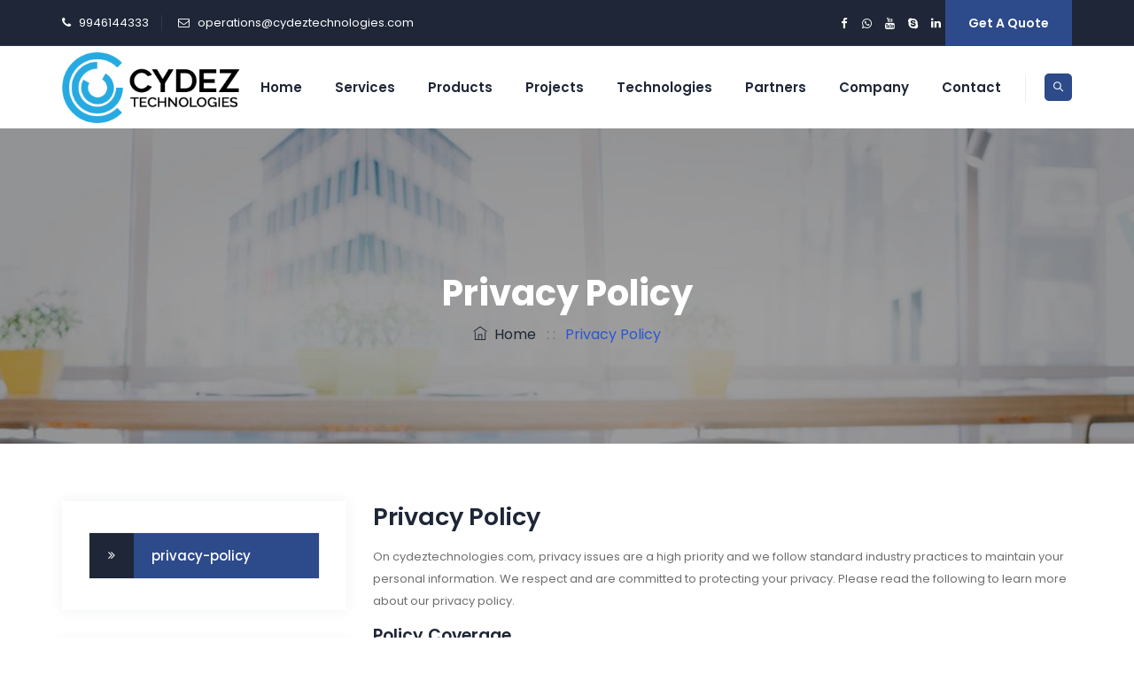

--- FILE ---
content_type: text/html
request_url: https://cydeztechnologies.com/company/privacy-policy.html
body_size: 7905
content:

<!DOCTYPE html>
<html lang="en">
<head>

<!-- Google Tag Manager -->
<script>(function(w,d,s,l,i){w[l]=w[l]||[];w[l].push({'gtm.start':
    new Date().getTime(),event:'gtm.js'});var f=d.getElementsByTagName(s)[0],
    j=d.createElement(s),dl=l!='dataLayer'?'&l='+l:'';j.async=true;j.src=
    'https://www.googletagmanager.com/gtm.js?id='+i+dl;f.parentNode.insertBefore(j,f);
    })(window,document,'script','dataLayer','GTM-KDD7X6ZF');</script>
<!-- End Google Tag Manager -->

<meta charset="utf-8">
<meta http-equiv="X-UA-Compatible" content="IE=edge">
<meta name="viewport" content="width=device-width, initial-scale=1, maximum-scale=1" />
<title>Cydez Technologies privacy policy</title>

<link rel="shortcut icon" href="../images/favicon.png" />

<link rel="stylesheet" type="text/css" href="../css/bootstrap.min.css"/>

<link rel="stylesheet" type="text/css" href="../css/animate.css"/>

<link rel="stylesheet" type="text/css" href="../css/owl.carousel.css">

<link rel="stylesheet" type="text/css" href="../css/font-awesome.css"/>

<link rel="stylesheet" type="text/css" href="../css/themify-icons.css"/>

<link rel="stylesheet" type="text/css" href="../css/flaticon.css"/>

<link rel="stylesheet" type="text/css" href="../css/prettyPhoto.css">

<link rel="stylesheet" type="text/css" href="../css/shortcodes.css"/>

<link rel="stylesheet" type="text/css" href="../css/main.css"/>

<link rel="stylesheet" type="text/css" href="../css/responsive.css"/>

</head>

<body>
    <!-- Google Tag Manager (noscript) -->
    <noscript><iframe src="https://www.googletagmanager.com/ns.html?id=GTM-KDD7X6ZF" height="0" width="0"
            style="display:none;visibility:hidden"></iframe></noscript>
    <!-- End Google Tag Manager (noscript) -->
    <div class="page">

        <header id="masthead" class="header ttm-header-style-01">
            <div class="ttm-topbar-wrapper clearfix">
                <div class="container">
                    <div class="ttm-topbar-content">
                        <ul class="top-contact text-left">
                            <li><i class="fa fa-phone"></i>9946144333</li>
                            <li><i class="fa fa-envelope-o"></i><a href="mailto:operations@cydeztechnologies.com">operations@cydeztechnologies.com</a></li>
                        </ul>
                        <div class="topbar-right text-right">
                            <!-- <ul class="top-contact">
                                <li><i class="fa fa-clock-o"></i>Office Hour: 9:30am - 6:00pm</li>
                            </ul> -->
                            <div class="ttm-social-links-wrapper list-inline">
                                <ul class="social-icons">
                                    <li><a href="https://www.facebook.com/cydeztechnologies" target="_blank" class=" tooltip-bottom" data-tooltip="Facebook"><i class="fa fa-facebook"></i></a>
                                    </li>
                                    <li>
                                        <a onClick="openWhatsapp()" ><i class="fa fa-whatsapp"></i></a>
                                    </li>
                                    <li><a href="https://www.youtube.com/channel/UCNqdLdEg4_aYR66uzooqadg" class=" tooltip-bottom" target="_blank" data-tooltip="Youtube"><i class="fa fa-youtube"></i></a>
                                    </li>
                                    <li><a href="#" class=" tooltip-bottom" target="_blank" data-tooltip="Skype"><i class="fa fa-skype"></i></a>
                                    </li>
                                    <li><a href="https://www.linkedin.com/in/cydez-technologies-b32676204/" class=" tooltip-bottom" target="_blank" data-tooltip="Linkedin"><i class="fa fa-linkedin"></i></a>
                                    </li>
                                  
                                </ul>
                            </div>
                            <div class="header-btn">
                                <a class="ttm-btn ttm-btn-size-md  ttm-btn-bgcolor-skincolor" href="#">Get A Quote</a>
                            </div>
                        </div>
                    </div>
                </div>
            </div>
            <div class="ttm-header-wrap">
                <div id="ttm-stickable-header-w" class="ttm-stickable-header-w clearfix">
                    <div id="site-header-menu" class="site-header-menu">
                        <div class="site-header-menu-inner ttm-stickable-header">
                            <div class="container">
                              
                                <div class="site-branding">
                                    <a class="home-link" href="../index.html" title="cydaze" rel="home">
                                        <img id="logo-img" class="img-center" src="../images/logo.png" alt="logo" height="90%">
                                    </a>
                                </div>
                                <div id="site-navigation" class="site-navigation">
                                    <div class="ttm-rt-contact">
                                 
                                        <div class="ttm-header-icons ">
                                            
                                            <div class="ttm-header-icon ttm-header-search-link">
                                                <a href="#"><i class="ti ti-search"></i></a>
                                                <div class="ttm-search-overlay">
                                                    <form method="get" class="ttm-site-searchform" action="#">
                                                        <div class="w-search-form-h">
                                                            <div class="w-search-form-row">
                                                                <div class="w-search-input">
                                                                    <input type="search" class="field searchform-s" name="s" placeholder="Type Word Then Enter...">
                                                                    <button type="submit">
                                                                        <i class="ti ti-search"></i>
                                                                    </button>
                                                                </div>
                                                            </div>
                                                        </div>
                                                    </form>
                                                </div>
                                            </div>
                                        </div>
                                    </div>
                                    <div class="ttm-menu-toggle">
                                        <input type="checkbox" id="menu-toggle-form" />
                                        <label for="menu-toggle-form" class="ttm-menu-toggle-block">
                                            <span class="toggle-block toggle-blocks-1"></span>
                                            <span class="toggle-block toggle-blocks-2"></span>
                                            <span class="toggle-block toggle-blocks-3"></span>
                                        </label>
                                    </div>
                                    <nav id="menu" class="menu">
                                        <ul class="dropdown">
                                           <li><a href="../index.html">Home</a>
                                           
                                            </li>
                                            <li><a href="">Services</a>
                                                <ul>
                                                    <li><a href="services/outsourcing-services.html">Offshore Outsourcing Services</a>
                                                        <ul>
                                                            <li><a href="../services/outsourced-product-development.html">Outsourced Product Development</a></li>
                                                            <li><a href="../services/offshore-development-centre.html">Offshore Development Center</a></li>
                                                            <li><a href="../services/engagement-models.html">Engagement Models</a></li>
                                                        </ul>
                                                    </li>
                                                    <li><a href="../services/web-application-development.html">Web Application Development</a>
                                                        <ul>
                                                            <li><a href="../services/devops.html">DevOps</a></li>
                                                        </ul>
                                                    </li>
                                                    <li><a href="../services/mobile-app-development.html">Mobile App Development Services</a>
                                                        <ul>
                                                            <li><a href="../services/native-app.html">Native App</a></li>
                                                            <li><a href="../services/hybrid-app.html">Hybrid App</a></li>
                                                        </ul>
                                                    </li>
                                                    <li><a href="../services/testing-services.html">Testing Services</a>
                                                        <ul>
                                                            <li><a href="../services/software-testing.html">Software Testing</a></li>
                                                            <li><a href="../services/embedded-testing.html">Embedded Testing</a></li>
                                                            <li><a href="../services/automation-testing.html">Automation Testing</a></li>
                                                            <li><a href="../services/mobile-app-testing.html">Mobile App Testing</a></li>
                                                            <li><a href="../services/security-testing.html">Security Testing</a></li>
                                                            <li><a href="../services/perfomance-testing.html">Perfomance Testing</a></li>
                                                        </ul>
                                                    </li>
                                                    <li><a href="../services/design-services.html">Design Services</a>
                                                        <ul>
                                                            <li><a href="../services/we-design.html">Web Design</a></li>
                                                            <li><a href="../services/multimedia.html">Multimedia</a></li>
                                                            <li><a href="../services/user-interface-design.html">User Interface Design</a></li>
                                                            <li><a href="../services/logo-design-corporate-branding.html">Logo design & Corporate Branding</a></li>
                                                        </ul>
                                                    </li>
                                                    <li><a href="#">Web Hosting Services</a>
                                                        <ul>
                                                            <li><a href="../services/shared-hosting.html">Shared Hosting</a></li>
                                                            <li><a href="../services/vps-dedicated-services.html">VPS & Dedicated Servers</a></li>
                                                            <li><a href="../services/cloud-computing-services.html">Cloud Computing Services</a></li>
                                                        </ul>
                                                    </li>
                                                      <li><a href="../services/digital-marketing-services.html">Digital Marketing Services</a>
                                                        <!-- <ul>
                                                            <li><a href="../services/organic-web-promotion-services.html">Organic Web Promotion Services</a></li>
                                                            <li><a href="../services/paid-web-promotion-services.html">Paid Web Promotion Services</a></li>
                                                        </ul> -->
                                                    </li>
                                                </ul>
                                            </li>
                                            <li><a href="../products">Products</a>
                                                <ul>
                                                      <li>
                                                        <a href="../products/ecommerce.html">Ecommerce</a>
                                                        <ul>
                                                            <li><a href="../products/ecommerce-fashion.html">FashionStore</a></li>
                                                            <li><a href="../products/ecommerce-grocery.html">Freshcart</a></li>
                                                            <li><a href="../products/ecommerce-food.html">Everyday Eats</a></li>
                                                            <li><a href="../products/ecommerce-bag.html">TrendyToes</a></li>
                                                            <li><a href="../products/ecommerce-electronics.html">Electronics Hub</a></li>
                                                        </ul>
                                                    </li>
                                                    <li>
                                                        <a href="../products/accounting-billbeam.html">Accounting</a>
                                                        <ul>
                                                        <li><a href="../products/accounting-billbeam.html">BillBeam</a></li>
                                                        </ul>
                                                    </li>
                                                    <li>
                                                        <a href="../products/payroll-hrms.html">Payroll</a>
                                                        <ul>
                                                        <li><a href="../products/payroll-hrms.html">HRMS</a></li>
                                                        </ul>
                                                    </li>

                                                    <li>
                                                        <a href="../products/e-learning.html">E-Learning</a>
                                                        <ul>
                                                            <li><a href="../products/e-learning-book.html">BooksApp</a></li>
                                                        </ul>
                                                    </li>

                                                    <li>
                                                        <a href="../products/ott-yoga.html">OTT Platform</a>
                                                        <ul>
<li><a href="../products/ott-yoga.html">Yoga App</a></li>
                                                            <li><a href="../products/ott-edu-app.html">Edu App</a></li>
                                                            <li><a href="../products/ott-cinema.html">CineBuddy</a></li>
                                                             <li><a href="../products/ott-storyapp.html">Story App</a></li>
                                                            <li><a href="../products/ott-event-hub.html">EventHub</a></li>
                                                            <li><a href="../products/ott-user-generated-content.html">CrowdWatch</a></li>
                                                        </ul>
                                                    </li>
                                                    
                                                    
                                                    <li>
                                                        <a href="#">Seat Booking Apps</a>
                                                        <ul>
                                                            <li><a href="../products/office-seat-booking.html">Office Seat Booking</a></li>
                                                            <li><a href="../products/bus-seat-booking.html">Bus Seat Booking</a></li> 
                                                            <li><a href="../products/theater-seat-booking.html">Theater Seat Booking</a></li>
                                                            <li><a href="../products/hotel-booking-app.html">Hotel Booking</a></li> 
                                                            <li><a href="../products/events-booking-app.html">Event Booking</a></li>
                                                        </ul>

                                                    </li> 
                                                    <li><a href="../products/laboratory-management.html">Laboratory Management</a></li>
                                                   <li><a href="../products/news-portal.html">News Portal</a></li>
                                                    
                                                    <li><a href="../products/examapp.html">Exam App</a></li>
                                                    <li><a href="../products/leadsapp.html">LeadsApp</a></li>
                                                    
                                                                     <li><a href="../products/sf-tool.html">SF Tool</a></li>
                                                    <li><a href="../products/job-portal.html">Job Portal</a></li>
                                                    <li><a href="../products/realestate-app.html">real Estate App</a></li>  
                                                    

                                                    
                                                </ul>
                                            </li>
                                            
                                            <li>
                                                <a href="#">Projects</a>
                                                <ul>
                                                    <li><a href="../products/will-and-more.html">Will And More</a></li>
                                                    <li><a href="../products/inconnect.html">INConnect</a></li>
                                                </ul>
                                            </li>

                                            <li><a href="../technologies">Technologies</a>
                                                <ul>
                                                    <li><a href="../technologies">Open Source</a>
                                                        <ul>
                                                            <li><a href="../technologies/php.html">PHP</a></li>
                                                            <li><a href="../technologies/angular.html">ANGULAR</a></li>
                                                            <li><a href="../technologies/react-js.html">ReactJs</a></li>
                                                            <li><a href="../technologies/mysql.html">MYSQL</a></li>
                                                            <li><a href="../technologies/mongodb.html">MONGODB</a></li>
                                                            <li><a href="../technologies/wordpress.html">Wordpress</a></li>
                                                            <li><a href="../technologies/python.html">Python</a></li>

                                                        </ul>
                                                    </li>
                                                    <li><a href="../technologies">Mobile Technologies</a>
                                                        <ul>
                                                            <li><a href="../technologies/ios-app-development.html">IOS App Development</a></li>
                                                            <li><a href="../technologies/android-app-development.html">Android App Development</a></li>
                                                            <li><a href="../technologies/windows-app-development.html">Windows App Development</a></li>
                                                        </ul>
                                                    </li>
                                                    <li><a href="../technologies">Mobile Frameworks</a>
                                                        <ul>
                                                            <li><a href="../technologies/ionic.html">Ionic</a></li>
                                                            <li><a href="../technologies/flutter.html">Flutter</a></li>
                                                        </ul>
                                                    </li>
                                                    
                                                </ul>
                                            </li>
                                            
                                            <!-- <li><a href="#">Showcase</a>
                                                <ul>
                                                    <li><a href="">Project Style 1</a></li>
                                                    <li><a href="">Project Style 2</a></li>
                                                    <li><a href="#">Project Single</a>
                                                        <ul>
                                                            <li><a href="">Single Style 1</a></li>
                                                            <li><a href="">Single Style 2</a></li>
                                                            <li><a href="">Single Style 3</a></li>
                                                        </ul>
                                                    </li>
                                                </ul> -->
                                            </li>
                                            <li><a href="../partners">Partners</a>
                                                <ul>
                                                    <li><a href="../partners/outsourcing-partner.html">Outsourcing Partners</a></li>
                                                    <li><a href="../partners/marketing-partners.html">Marketing Partners / Consultants</a></li>
                                                    <li><a href="../partners/become-a-partner.html">Become a Partner</a> </li>
                                                </ul>
                                            </li>
                                            <li><a href="../company">Company</a>
                                                <ul>
                                                    <li><a href="../company/about-us.html">About Us</a></li>
                                                    <li><a href="../company/infrastructure.html">Infrastructure</a></li>
                                                    <li><a href="../company/management.html">Management</a></li>
                                                    <li><a href="../company/latest-news.html">Latest News</a></li>
                                                    <li><a href="https://blogs.cydeztechnologies.com/" target="_blank">Blog</a></li>
                                                  <li><a href="../company/careers.html" target="_blank">Careers</a></li>
                                                    <li><a href="../company/gallery.html" target="_blank">Gallery</a></li>
                                                </ul>
                                            </li>
                                            <li ><a href="../contact/locate-us.html">Contact</a>
                                            </li>
                                        </ul>
                                    </nav>
                                </div>
                            </div>
                        </div>
                    </div>
                </div>
            </div>

        </header>

     
        <div class="ttm-page-title-row">
            <div class="kd-overlay" style="background-color:rgba(10,10,10,0.4);"></div>
            <div class="container">
                <div class="row">
                    <div class="col-md-12"> 
                        <div class="title-box text-center">
                            <div class="page-title-heading">
                                <h1 class="title whi"> Privacy Policy</h1>
                            </div>
                            <div class="breadcrumb-wrapper">
                                <span>
                                    <a title="Homepage" href="../index.html"><i class="ti ti-home"></i>&nbsp;&nbsp;Home</a>
                                </span>
                                <span class="ttm-bread-sep">&nbsp; : : &nbsp;</span>
                                <span> Privacy Policy </span>

                            </div>  
                        </div>
                    </div>
                </div>
            </div>                    
        </div>

        <div class="site-main">
        <div class="sidebar ttm-sidebar ttm-bgcolor-white clearfix">
            <div class="container">
       
                <div class="row">
                    <div class="col-lg-9 content-area order-lg-2">
                  

                        <h3> Privacy Policy</h3>
                        <p>On cydeztechnologies.com, privacy issues are a high priority and we follow standard industry practices to maintain your personal information. We respect and are committed to protecting your privacy. Please read the following to learn more about our privacy policy.</p>
                        
                        <h5>Policy Coverage</h5>
                        <p>This Privacy Policy covers cydeztechnologies.com’s treatment of personally identifiable information that cydeztechnologies.com collects when you are on the cydeztechnologies.com site, and when you use cydeztechnologies.com’s services. This policy also covers cydeztechnologies.com’s treatment of any personally identifiable information that cydeztechnologies.com’s business partners share with cydeztechnologies.com. This policy does not apply to the practices of companies that cydeztechnologies.com does not own or control, or to people that cydeztechnologies.com does not employ or manage.</p>
                        <h5>Information collected by cydeztechnologies.com</h5>
                        <p>cydeztechnologies.com collects personally identifiable information when you send us content for publication in the form of a sign-up. We may ask for your name, email address, birth date, gender, pin code, occupation, industry, personal interests etc. Once you have sent us this information and sign in to our services, you are given a unique ‘Cydezitech ID’ and are not anonymous to us anymore.</p>
                        <h5>Use of information by cydeztechnologies.com</h5>
                        <p>cydeztechnologies.com uses information for two general purposes: to customize the advertising and content you see and to contact you on special offers and new products. cydeztechnologies.com will not sell or rent your personally identifiable information to third parties.</p>

<p>We also use the information that is gathered to tailor our content to suit your needs and help our advertisers better understand our audience’s demographics. This is essential to keeping our service free. Members may unsubscribe to any of our electronic newsletters at any time by following the instructions contained at the end of every newsletter.</p>

                        <div class="ttm-service-single-content-area">
                            
                            
                            <section class="ttm-row zero-padding-section clearfix">
                                <div class="container-fluid">
                                    <div class="row no-gutters">
                                        
                                        <div class="col-lg-7">
                                            <div class="spacing-10 ttm-bgcolor-grey ttm-bg ttm-col-bgcolor-yes ttm-right-span">
                                                <div class="ttm-col-wrapper-bg-layer ttm-bg-layer">
                                                    <div class="ttm-bg-layer-inner"></div>
                                                </div>
                                                
                                                <div class="section-title with-desc clearfix">
                                                    <div class="title-header">
                                                        <h5>Send Message</h5>
                                                        <h2 class="title">Drop Us A Line</h2>
                                                    </div>
                                                </div>
                                                <form id="ttm-quote-form" class="row ttm-quote-form clearfix" method="post" action="#">
                                                    <div class="col-sm-6 col-md-6">
                                                        <div class="form-group">
                                                            <input name="name" type="text" class="form-control bg-white" placeholder="Full Name*" required="required">
                                                        </div>
                                                    </div>
                                                    <div class="col-sm-6 col-md-6">
                                                        <div class="form-group">
                                                            <input name="phone" type="text" placeholder="Phone Number*" required="required" class="form-control bg-white">
                                                        </div>
                                                    </div>
                                                    <div class="col-sm-6 col-md-6">
                                                        <div class="form-group">
                                                            <input name="address" type="text" placeholder="Email Address*" required="required" class="form-control bg-white">
                                                        </div>
                                                    </div>
                                                    <div class="col-sm-6 col-md-6">
                                                        <div class="form-group">
                                                            <input name="subject" type="text" placeholder="Subject" required="required" class="form-control bg-white">
                                                        </div>
                                                    </div>
                                                    <div class="col-sm-12 col-md-12">
                                                        <div class="form-group">
                                                            <textarea name="Massage" rows="5" placeholder="Write A Message..." required="required" class="form-control bg-white"></textarea>
                                                        </div>
                                                    </div>
                                                    <div class="col-md-12">
                                                        <div class="text-left">
                                                            <button type="submit" id="submit" class="ttm-btn ttm-btn-size-md ttm-btn-bgcolor-skincolor" value="">
                                                                Submit Quote
                                                            </button>
                                                        </div>
                                                    </div>
                                                </form>
                                            </div>
                                        </div>
                                        <div class="col-lg-5">
                                            <div class="spacing-9">
                                           
                                                <div class="section-title with-desc clearfix">
                                                    <div class="title-header">
                                                        <h5>Come Visit Us At</h5>
                                                        <h2 class="title">Our Address</h2>
                                                    </div>
                                                </div>
                                                <div class="row">
                                                    <div class="col-12">
                                                  
                                                        <div class="featured-icon-box style2 left-icon icon-align-top">
                                                            <div class="featured-icon">
                                                                <div class="ttm-icon ttm-icon_element-bgcolor-skincolor ttm-icon_element-size-md ttm-icon_element-style-round">
                                                                    <i class="fa fa-map-marker"></i>
                                                                </div>
                                                            </div>
                                                            <div class="featured-content">
                                                                <div class="featured-title">
                                                                    <h5>Office Address</h5>
                                                                </div>
                                                                <div class="featured-desc">
                                                                    <p>Cydez Technologies</p>
                                                                </div>
                                                            </div>
                                                        </div>
                                                    </div>
                                                </div>
                                                <div class="separator">
                                                    <div class="sep-line mt-25 mb-25"></div>
                                                </div>
                                                <div class="row">
                                                    <div class="col-12">
                                                        <div class="featured-icon-box style2 left-icon icon-align-top">
                                                            <div class="featured-icon">
                                                                <div class="ttm-icon ttm-icon_element-bgcolor-skincolor ttm-icon_element-size-md ttm-icon_element-style-round">
                                                                    <i class="fa fa-phone"></i>
                                                                </div>
                                                            </div>
                                                            <div class="featured-content">
                                                                <div class="featured-title">
                                                                    <h5>Our Phone Number</h5>
                                                                </div>
                                                                <div class="featured-desc">
                                                                    <p>+91-9946144333</p>
                                                                </div>
                                                            </div>
                                                        </div>
                                                    </div>
                                                </div>
                                                <div class="separator">
                                                    <div class="sep-line mt-25 mb-25"></div>
                                                </div>
                                                <div class="row">
                                                    <div class="col-12">
                                                        
                                                        <div class="featured-icon-box style2 left-icon icon-align-top">
                                                            <div class="featured-icon">
                                                                <div class="ttm-icon ttm-icon_element-bgcolor-skincolor ttm-icon_element-size-md ttm-icon_element-style-round">
                                                                    <i class="ti ti-email"></i>
                                                                </div>
                                                            </div>
                                                            <div class="featured-content">
                                                                <div class="featured-title">
                                                                    <h5>Our Email</h5>
                                                                </div>
                                                                <div class="featured-desc">
                                                                    <p>operations@cydeztechnologies.com</p>
                                                                </div>
                                                            </div>
                                                        </div>
                                                    </div>
                                                </div>
                                            </div>
                                        </div>
                                    </div>
                                    
                                    <div class="row">
                                        
                                    </div>
                                </div>
                            </section>

                        </div>
                    </div>
                    <div class="col-lg-3 widget-area">
                        
                        <aside class="widget widget-nav-menu">
                        
                            <ul class="widget-menu">
                                <li class="active"><a href="../contact/get-quote.html">privacy-policy</a></li>
                              
                               
                            </ul>
                        </aside>
                        
                      
                        <aside class="widget widget_media_image">
                            <div class="banner-img-box ttm-textcolor-white text-left">
                                <div class="featured-content featured-content-banner">
                                    <i class="flaticon flaticon-call"></i>
                                    <div class="featured-title ttm-box-title">
                                        <h5>How Can We Help?</h5>
                                    </div>
                                    <div class="featured-desc">
                                        <p>If you need any help, please<br> feel free to contact us.</p>
                                    </div>
                                    <ul>
                                        <li><i class="fa fa-phone"></i>+91-9946144333</li>
                                        <li><i class="fa fa-envelope-o"></i><a href="mailto:operations@cydeztechnologies.com">operations@cydeztechnologies.com</a></li>
                                    </ul>
                                </div>
                            </div>
                        </aside>
                    </div>
                </div><!-- row end -->
            </div>
        </div>
        <!-- sidebar end -->
    </div><!--site-main end-->



<section>
    <div class="ttm-row our-client-section  clearfix">
        <div class="container-fluid">
            <div class="row">
                <div class="col-md-12">
                    <!-- ttm-client -->
                    <div class="clients-slide owl-carousel owl-theme owl-loaded" data-item="5" data-nav="false" data-dots="false" data-auto="false">
                        <div class="client-box ttm-box-view-boxed-logo">
                            <div class="client">
                                <div class="ttm-client-logo-tooltip" >
                                    <img class="img-fluid imgclient" src="../images/client/1-light.png" alt="image" >
                                </div>
                            </div>
                        </div>
                        <div class="client-box ttm-box-view-boxed-logo">
                            <div class="client">
                                <div class="ttm-client-logo-tooltip" >
                                    <img class="img-fluid imgclient" src="../images/client/2-light.png" alt="image">
                                </div>
                            </div>
                        </div>
                        <div class="client-box ttm-box-view-boxed-logo">
                            <div class="client">
                               <div class="ttm-client-logo-tooltip" >
                                    <img class="img-fluid imgclient" src="../images/client/3-light.jpg" alt="image">
                                </div>
                            </div>
                        </div>
                        <div class="client-box ttm-box-view-boxed-logo">
                            <div class="client">
                                <div class="ttm-client-logo-tooltip" >
                                    <img class="img-fluid imgclient" src="../images/client/4-light.png" alt="image">
                                </div>
                            </div>
                        </div>
                        <div class="client-box ttm-box-view-boxed-logo">
                            <div class="client">
                               <div class="ttm-client-logo-tooltip">
                                    <img class="img-fluid imgclient" src="../images/client/5-light.png" alt="image">
                                </div>
                            </div>
                        </div>
                    </div>     
                </div>
            </div>
        </div>
    </div>
</section>


        <footer class="footer widget-footer clearfix">
            <div class="first-footer ttm-bgcolor-skincolor ttm-bg ttm-bgimage-yes bg-img1">
                <div class="ttm-row-wrapper-bg-layer ttm-bg-layer"></div>
                <div class="container">
                    <div class="row align-items-md-center">
                        <div class="col-lg-4 col-md-4 col-sm-12 order-md-2">
                            <div class="footer-logo text-sm-center">
                                <img src="../images/logo.png" alt="footer-logo">
                            </div>
                        </div>
                        <div class="col-lg-4 col-md-4 col-sm-6 order-md-1">
                            <div class="text-left">
                                
                                <div class="featured-icon-box left-icon icon-align-top">
                                    <div class="featured-icon">
                                        <div class="ttm-icon ttm-icon_element-color-white ttm-icon_element-size-md">
                                            <i class="ti ti-location-pin"></i>
                                        </div>
                                    </div>
                                    <div class="featured-content">
                                        <div class="featured-desc">
                                            <p>Cydez Technologies</p>
                                        </div>
                                    </div>
                                </div>
                            </div>
                        </div>
                        <div class="col-lg-4 col-md-4 col-sm-6 order-md-3">
                            <div class="text-sm-right">
                                <a class="ttm-btn ttm-btn-size-md ttm-btn-style-border ttm-icon-btn-left ttm-btn-color-white" href="mailto:operations@cydeztechnologies.com" title=""> operations@cydeztechnologies.com <i class="fa fa-envelope-o"></i></a>
                            </div>
                        </div>
                    </div>
                </div>
            </div>
            <div class="second-footer ttm-textcolor-white bg-img2">
                <div class="container">
                    <div class="row">
                        <div class="col-xs-12 col-sm-12 col-md-6 col-lg-3 widget-area">
                            <div class="widget widget_text  clearfix">
                                <h3 class="widget-title">About Our Company</h3>
                                <div class="textwidget widget-text">
                                    We help you run and transform your business. Driven by customer-centric innovation, our software provides the critical tools you need to build, 
                                    operate, secure, and analyze the enterprise. 
                                </div>
                                <div class="quicklink-box">
                                    <div class="featured-icon-box left-icon">
                                        <div class="featured-icon">
                                            <div class="ttm-icon ttm-icon_element-style-round ttm-icon_element-bgcolor-skincolor ttm-icon_element-size-md ttm-icon_element-style-round">
                                                <span class="flaticon flaticon-clock"></span>
                                            </div>
                                        </div>
                                        <div class="featured-content">
                                            <div class="featured-desc">
                                                <p>Talk To Our Support</p>
                                            </div>
                                            <div class="featured-title">
                                                <h5>+91-9946144333</h5>
                                            </div>
                                        </div>
                                    </div>
                                </div>
                            </div>
                        </div>
                        <div class="col-xs-12 col-sm-12 col-md-6 col-lg-3 widget-area">
                            <div class="widget link-widget clearfix">
                               <h3 class="widget-title">Quick Links</h3>
                                <ul id="menu-footer-services">
<li><a href="../services/services.html">Services</a></li>
                                    <li><a href="../company/testimonials.html">Testimonials</a></li>
                                    <li><a href="../partners/become-a-partner.html">Become a Partner</a></li>
                                    <li><a href="../company/latest-news.html">Latest News</a></li>
                                    <li><a href="https://blogs.cydeztechnologies.com/" target="_blank">Blog</a></li>
<li><a href="../company/careers.html" target="_blank">Careers</a></li>
                                    <li><a href="../contact/get-quote.html">Get Quote</a></li>
                                </ul>
                            </div>
                        </div>
                        <div class="col-xs-12 col-sm-12 col-md-6 col-lg-3 widget-area">
                            <div class="widget widget_text clearfix">
                                <h3 class="widget-title">Latest News</h3>
                                <ul class="widget-post ttm-recent-post-list">
                                    <li>
                                        <a href=""><img src="../images/blog/01.jpg" alt="post-img"></a>
                                        <a href="">5 Best ways to Prevent Mobile App Security Threats and Vulnerabilities</a>
                                        <span class="post-date"><i class="fa fa-calendar"></i>May 25, 2020</span>
                                    </li>
                                    <li>
                                        <a href=""><img src="../images/blog/02.jpg" alt="post-img"></a>
                                        <a href="">Advantages of having Chatbots in Mobile App to boost-up your sales</a>
                                        <span class="post-date"><i class="fa fa-calendar"></i>May 03, 2019</span>
                                    </li>
                                    <li>
                                        <a href=""><img src="../images/blog/03.jpg" alt="post-img"></a>
                                        <a href="">10 PHP Frameworks You Need To Use Anywhere</a>
                                        <span class="post-date"><i class="fa fa-calendar"></i>May 05, 2019</span>
                                    </li>
                                </ul>
                            </div>
                        </div>
                        <div class="col-xs-12 col-sm-12 col-md-6 col-lg-3 widget-area">
                            <div class="widget flicker_widget clearfix">
                               <h3 class="widget-title">News Letter</h3>
                               <div class="textwidget widget-text">
                                    Sign up today for hints, tips and the latest product news
                                    <form id="subscribe-form" class="newsletter-form" method="post" action="#" data-mailchimp="true">
                                        <div class="mailchimp-inputbox clearfix" id="subscribe-content">
                                            <i class="fa fa-envelope"></i>
                                            <input type="email" name="email" placeholder="Email Address.." required="">
                                            <input type="submit" value="">
                                        </div>
                                        <div id="subscribe-msg"></div>
                                    </form>
                                    <h5 class="mb-20">Follow Us On</h5>
                                    <div class="social-icons circle social-hover">
                                        <ul class="list-inline">
                                            <li class="social-facebook"><a class="tooltip-top" target="_blank" href="https://www.facebook.com/cydeztechnologies" data-tooltip="Facebook"><i class="fa fa-facebook" aria-hidden="true"></i></a></li>
                                            <li> <a onClick="openWhatsapp()" ><i class="fa fa-whatsapp"></i></a></li>
                                            <li class="social-twitter"><a class="tooltip-top" target="_blank" href="https://www.youtube.com/channel/UCNqdLdEg4_aYR66uzooqadg" data-tooltip="Youtube"><i class="fa fa-youtube" aria-hidden="true"></i></a></li>
                                            <li class="social-skype"><a class=" tooltip-top" target="_blank" href="#" data-tooltip="Skype"><i class="fa fa-skype" aria-hidden="true"></i></a></li>
                                            <li class="social-linkedin"><a class=" tooltip-top" target="_blank" href="https://www.linkedin.com/in/cydez-technologies-b32676204/" data-tooltip="LinkedIn"><i class="fa fa-linkedin" aria-hidden="true"></i></a></li>

                                        </ul>
                                    </div>
                                </div>
                            </div>
                        </div>
                    </div>
                </div>
            </div>
            <div class="bottom-footer-text ttm-bgcolor-darkgrey ttm-textcolor-white">
                <div class="container">
                    <div class="row copyright">
                        <div class="col-md-6">
                            <div class="">
                                Copyright © Cydez Technologies | © 2024 
                                <!-- <span>Copyright © 2021&nbsp;<a href="#">cydez Technologies</a><a href="" target="_blank"></a></span> -->
                            </div>
                        </div>
                        <div class="col-md-6">
                            <div class="text-md-right res-767-mt-10">
                                <div class="d-lg-inline-flex">
                                    <ul id="menu-footer-menu" class="footer-nav-menu">
                                       
                                    <li><a href="company/privacy-policy.html">Privacy Policy</a></li>
                                       <li><a href="company/copyright-policy.html">Copyright Policy</a></li>
                                        <li><a href="../company/about-us.html">About Us</a></li>
                                         <li><a href="../contact/get-quote.html">Contact</a></li>
                                    </ul>
                                    <!-- <div class="float-md-right ml-20 res-767-ml-0">
                                        <img src="../images/footer-payment-img.png" alt="payment-img">
                                    </div> -->
                                </div>
                            </div>
                        </div>
                    </div>
                </div>
            </div>
        </footer>

        <a id="totop" href="#top">
            <i class="fa fa-angle-up"></i>
        </a>

    </div>


        <script src="../js/jquery.min.js"></script>
        <script src="../js/tether.min.js"></script>
        <script src="../js/bootstrap.min.js"></script>
        <script src="../js/jquery.easing.js"></script>    
        <script src="../js/jquery-waypoints.js"></script>    
        <script src="../js/jquery-validate.js"></script> 
        <script src="../js/owl.carousel.js"></script>
        <script src="../js/jquery.prettyPhoto.js"></script>
        <script src="../js/numinate.min.js?ver=4.9.3"></script>
        <script src="../js/lazysizes.min.js"></script>
        <script src="../js/main.js"></script>

        <!-- Javascript end-->

</body>
</html>

--- FILE ---
content_type: text/css
request_url: https://cydeztechnologies.com/css/shortcodes.css
body_size: 14251
content:
/** 
      1. ttm-row 

      2. Row-Equal-Height

      3. Bg-Layer 

      4. Row-Bg-Image

      5. Col-Bg-Image

      6. Section-Title 

      7. Separator

      8. Buttons

      9. Icons

      10. Fid

      11. featured-icon-box

      12. Featured-imagebox

      13. Processbox

      14. Progress-Bar 

      15. Testimonial

      16. Client-row

      17. Accordion

      18. Wrap-Form

      19. Tab

      20. Boxes-Spacing

      21. Pricing-Plan

      22. Sidebar

      23. products
      

**/


/* ===============================================
    1.ttm-row
------------------------*/

.ttm-row{ padding: 90px 0;}
.ttm-row.zero-padding-section,
.ttm-row.map-section{padding: 0 0;}
.ttm-row.topzero-padding-section{padding: 0 0 90px;}
.ttm-row.bottomzero-padding-section{padding: 90px 0 0px;}
.ttm-row.history-section{padding-bottom: 170px;}
.ttm-row.first-row-title-section{padding-top: 120px;padding-bottom: 190px;}
.ttm-row.team-section{padding-top: 180px;}
.ttm-row.services-section{padding-bottom: 165px;padding-top: 180px;}
.ttm-row.second-row-title-section{padding-top: 180px;}
.ttm-row.our-partner-section{padding-bottom: 20px;padding-top: 120px;}
.ttm-row.fid-section{padding-top: 315px;}
.ttm-row.only-testimonial-section,
.ttm-row.grid-section{padding-bottom: 60px;}
.ttm-row.third-row-title-section{padding-top: 320px;}
.ttm-row.price-text-section{padding-bottom: 155px;}
.ttm-row.our-client-section{padding-top: 30px;padding-bottom: 20px;}
.ttm-row.aboutus-section-style3{padding-bottom: 230px;}
.ttm-row.services-slide-section{padding-bottom: 320px;}
.ttm-row.contact-box-section{padding-top: 120px;}
.ttm-row.project-single-section{padding-bottom: 70px;}
.ttm-row.client-section{padding: 15px 0 10px;}
.ttm-row.fid_2-section{padding: 47px 0;}


/* ===============================================
    2.Row-Equal-Height
------------------------*/

.row-equal-height{ display:-webkit-box; display:-webkit-flex; display:-ms-flexbox; display:flex;}
.row-equal-height > [class*='col-'] { 
    display: -webkit-box; 
    display: -webkit-flex; 
    display: -ms-flexbox;
    display: flex;
    -webkit-flex-wrap: wrap;
    -ms-flex-wrap: wrap;
    flex-wrap: wrap;
}

/* ===============================================
    3.Bg-Layer 
------------------------*/

.ttm-bg{ position: relative;}
.ttm-col-bgimage-yes, .bg-layer-equal-height .ttm-col-bgcolor-yes{ height: 100%; z-index: 9;}

.ttm-bg-layer , .ttm-titlebar-wrapper .ttm-titlebar-wrapper-bg-layer,
.ttm-bg-layer .ttm-bg-layer-inner {
    position: absolute;
    height: 100%;
    width: 100%; 
    top: 0;
    left: 0;
}
.ttm-left-span .ttm-col-wrapper-bg-layer {
    width: auto;
    margin-left: -100px;
    right: 0;
}
.ttm-right-span .ttm-col-wrapper-bg-layer {
    width: auto;
    margin-right: -100px;
    right: 0;
}
.ttm-bg.ttm-bgimage-yes>.ttm-bg-layer,
.ttm-bg.ttm-col-bgimage-yes .ttm-bg-layer-inner { opacity: .90; }

.layer-content{ position: relative ; z-index: 9; height: 100%; }

.bg-layer > .container > .row { margin: 0; }
.bg-layer > .container > .row > [class*='col-'] ,
.bg-layer > .container-fluid > .row > [class*='col-'] { padding: 0; }

.ttm-bg.ttm-bgcolor-grey:not(.ttm-col-bgcolor-yes)>.ttm-bg-layer,
.ttm-bg.ttm-bgcolor-grey:not(.ttm-col-bgcolor-yes)>.ttm-bg-layer .ttm-bg-layer-inner {
    opacity: .7;
}
.ttm-bg.ttm-bgcolor-darkgrey>.ttm-bg-layer,
.ttm-bg.ttm-bgcolor-darkgrey>.ttm-bg-layer .ttm-bg-layer-inner{
    opacity: .8;
}
.ttm-equal-height-image {
    display: none;
}
/* ===============================================
    4.Row-Bg-Image  
------------------------*/

.bg-img1{
    background-image: url(../images/bg-image/row-bgimage-1.jpg);
    background-repeat: no-repeat;
    background-size: cover;
    background-position: center;
}
.bg-img2{
    background-image: url(../images/bg-image/row-bgimage-2.jpg);
    background-repeat: no-repeat;
    background-size: cover;
    background-position: center;
}
.bg-img3{
    background-image: url(../images/bg-image/row-bgimage-3.png);
    background-repeat: no-repeat;
    background-size: cover;
    background-position: center;
}
.bg-img4{
    background-image: url(../images/bg-image/row-bgimage-4.jpg);
    background-repeat: no-repeat;
    background-size: cover;
    background-position: center;
}
.bg-img5{
    background-image: url(../images/bg-image/row-bgimage-5.jpg);
    background-repeat: no-repeat;
    background-size: cover;
    background-position: center;
}
.bg-img6{
    background-image: url(../images/bg-image/row-bgimage-6.jpg);
    background-repeat: no-repeat;
    background-size: cover;
    background-position: center;
}
.bg-img7{
    background-image: url(../images/bg-image/row-bgimage-7.png);
    background-repeat: no-repeat;
    background-size: cover;
    background-position: center;
}
.bg-img8{
    background-image: url(../images/bg-image/row-bgimage-8.png);
    background-repeat: no-repeat;
    background-size: cover;
    background-position: center;
}
.bg-img9{
    background-image: url(../images/bg-image/row-bgimage-9.jpg);
    background-repeat: no-repeat;
    background-size: cover;
    background-position: center;
}
.bg-img10{
    background-image: url(../images/bg-image/row-bgimage-10.jpg);
    background-repeat: no-repeat;
    background-size: cover;
    background-position: center;
}
.bg-img11{
    background-image: url(../images/bg-image/row-bgimage-11.png);
    background-repeat: no-repeat;
    background-size: cover;
    background-position: center;
}
.bg-img12{
    background-image: url(../images/bg-image/row-bgimage-12.jpg);
    background-repeat: no-repeat;
    background-size: cover;
    background-position: center;
}
.bg-img13{
    background-image: url(../images/bg-image/row-bgimage-13.jpg);
    background-repeat: no-repeat;
    background-size: cover;
    background-position: center;
}
.bg-img14{
    background-image: url(../images/bg-image/row-bgimage-14.png);
    background-repeat: no-repeat;
    background-size: cover;
    background-position: center;
}

.vector_bg-img1{
    background-image: url(../images/vector_page/vector-row-bg.png);
    background-repeat: no-repeat;
    background-position: bottom;
}
.vector_bg-img2{
    background-image: url(../images/vector_page/vector-row-bg-2.jpg);
    background-repeat: no-repeat;
    background-position: center;
    background-size: cover;
}
.vector_bg-img3{
    background-image: url(../images/vector_page/vector-row-bg-3.jpg);
    background-repeat: no-repeat;
    background-position: center;
    background-size: cover;
}
.vector_bg-img4{
    background-image: url(../images/vector_page/vector-row-bg-4.jpg);
    background-repeat: no-repeat;
    background-position: center top;
    background-size: cover;
}
.vector_bg-img5{
    background-image: url(../images/vector_page/vector-row-bg-5.jpg);
    background-repeat: no-repeat;
    background-position: center;
    background-size: cover;
}


/* ===============================================
    5.Col-Bg-Image  
------------------------*/

.ttm-equal-height-image{ display: none; }

.col-bg-img-one.ttm-col-bgimage-yes .ttm-col-wrapper-bg-layer{
    background-image: url(../images/bg-image/col-bgimage-1.jpg) !important;
    background-position: center center!important;
    background-repeat: no-repeat !important;
    background-size: cover !important;
    margin-right: -570px !important;
}
.col-bg-img-two.ttm-col-bgimage-yes .ttm-col-wrapper-bg-layer{
    background-image: url(../images/bg-image/col-bgimage-2.jpg) !important;
    background-position: center center!important;
    background-repeat: no-repeat !important;
    background-size: cover !important;
}
.col-bg-img-three.ttm-col-bgimage-yes .ttm-col-wrapper-bg-layer{
    background-image: url(../images/bg-image/col-bgimage-3.jpg) !important;
    background-position: center center!important;
    background-repeat: no-repeat !important;
    background-size: cover !important;
}
.col-bg-img-four.ttm-col-bgimage-yes .ttm-col-wrapper-bg-layer{
    background-image: url(../images/bg-image/col-bgimage-4.jpg) !important;
    background-position: center center!important;
    background-repeat: no-repeat !important;
    background-size: cover !important;
}
.col-bg-img-five.ttm-col-bgimage-yes .ttm-col-wrapper-bg-layer{
    background-image: url(../images/bg-image/col-bgimage-5.jpg) !important;
    background-position: center center!important;
    background-repeat: no-repeat !important;
    background-size: cover !important;
}
.col-bg-img-six.ttm-col-bgimage-yes .ttm-col-wrapper-bg-layer{
    background-image: url(../images/bg-image/col-bgimage-6.jpg) !important;
    background-position: center center!important;
    background-repeat: no-repeat !important;
    background-size: cover !important;
}
.col-bg-img-seven.ttm-col-bgimage-yes .ttm-col-wrapper-bg-layer{
    background-image: url(../images/bg-image/col-bgimage-7.jpg) !important;
    background-position: center center!important;
    background-repeat: no-repeat !important;
    background-size: cover !important;
}
.col-bg-img-eight.ttm-col-bgimage-yes .ttm-col-wrapper-bg-layer{
    background-image: url(../images/bg-image/col-bgimage-8.jpg) !important;
    background-position: center center!important;
    background-repeat: no-repeat !important;
    background-size: cover !important;
}


/* ===============================================
    7.Section-Title  
------------------------*/

.section-title{ position: relative; }
.section-title h5{
    font-weight: 500;
    text-transform: capitalize;
    font-size: 16px;
    line-height: 23px;
    margin-bottom: 5px;
}
.section-title h2.title{
    font-size: 34px;
    line-height: 44px;
    margin-bottom: 0;
}
.section-title h2.title span{
    font-style: italic;  
    font-weight: 700; 
    font-family: 'Playfair Display', serif; 
    letter-spacing: 1.2px;
}
.section-title .title-desc{
    font-weight: 400;
    font-size: 15px;
    line-height: 25px;
    margin-bottom: 15px;
    color: #6e6e6e;
}
.section-title.with-desc .title-header{margin-bottom: 52px;}
.section-title .title-header{ 
    margin-bottom: 30px;
    position: relative;
}
.section-title.with-desc .title-header:before{
    width: 52px;
    bottom: -20px;
    height: 4px;
    left: 0;
    top: auto;
    position: absolute;
    content: '';
    border: 4px solid transparent;
    border-bottom: 0;
}
.section-title.with-desc.text-center .title-header:before{left: 50%;margin-left: -26px;}
.section-title.text-left.with-desc .title-header:before{left: 0; margin-left: 0;}
.section-title.style2 {margin-bottom: 40px;}
.section-title.style2 .title-header{
    width: 52%;
    padding-right: 80px;
    margin-bottom: 0;
}
.section-title.style2 .title-header:after {
    content: "";
    right: 55px;
    height: 90%;
    position: absolute;
    top: 10%;
    width: 1px;
    border-right-width: 1px;
    background-color: #f0f0f0;
}
.section-title.style2 .title-header,
.section-title.style2 .title-desc{
    display: table-cell;
    vertical-align: middle;
}
.row-title h2.title {
    font-size: 40px;
    line-height: 52px;
    margin-bottom: 0px;
    padding: 0;
    text-transform: capitalize;
}
.section-title.row-title .title-header{margin-bottom: 20px;}

/* ===============================================
    8.separator
------------------------*/
.separator .sep-line {
    height: 1px;
    border-top: 1px solid #ebebeb;
    display: block;
    position: relative;
    width: 100%;
}
.ttm-bgcolor-darkgrey .separator .sep-line{
    border-color: rgba(255,255,255,0.14);
}
.ttm-bgcolor-white .separator .sep-line{
    border-color: #f1f1f1;
}

/* ===============================================
    9.Buttons
------------------------*/
.ttm-btn{ 
    display: inline-block;
    font-size: 16px;
    line-height: normal;
    padding: 11px 32px 11px 31px;
    background: transparent;
    border: 1px solid transparent;
    position: relative;
    font-weight: 600;
    overflow: hidden;
    z-index: 9;
    vertical-align: middle;
    /* text-transform: capitalize; */
    -webkit-transition: all .2s ease-in-out;
    transition: all .2s ease-in-out;
}

.ttm-btn.ttm-icon-btn-left{ padding-left: 44px; }
.ttm-btn.ttm-icon-btn-right{ padding-right: 44px; }
.ttm-btn.ttm-icon-btn-left i{ left: 20px;}
.ttm-btn.ttm-icon-btn-right i{ right: 20px;}
.ttm-btn.ttm-icon-btn-right{ padding-right: 22px; }
.ttm-btn.ttm-icon-btn-right i{ right: 2px; }

.ttm-bgcolor-darkgrey .ttm-btn:hover.btn-inline.ttm-btn-color-skincolor{
    background-color: transparent;
    color: #fff;
}
.ttm-btn.ttm-btn-style-border.ttm-btn-color-darkgrey{
    color: #1e2637!important;
    border-color: #1e2637;
}
.ttm-btn.ttm-btn-style-border.ttm-btn-color-darkgrey:hover{
    background-color: #1e2637;
    color: #fff !important;
}
.ttm-btn.ttm-btn-style-border.ttm-btn-color-white{
    color: #fff!important;
    border-color: #fff;
}
.ttm-btn.ttm-btn-style-border.ttm-btn-color-white:hover{
    background-color: #fff;
    color: #1e2637 !important;
}
/** btn-with-icon **/
.ttm-btn i{
    display: block;
    position: absolute;
    top: 50%;
    -webkit-transform: translate(0,-50%);
    -ms-transform: translate(0,-50%);
    -o-transform: translate(0,-50%);
    transform: translate(0,-50%);
}
.ttm-btn.ttm-icon-btn-right{ text-align: right; }
.ttm-btn.ttm-icon-btn-left { text-align: left; }

/** btn-size-xs **/
.ttm-btn.ttm-btn-size-xs { font-size: 12px; padding: 6px 22px;}
.ttm-btn.ttm-btn-size-xs.ttm-icon-btn-right{ padding-right: 31px; }
.ttm-btn.ttm-btn-size-xs.ttm-icon-btn-left{ padding-left: 31px; }
.ttm-btn.ttm-btn-size-xs.ttm-icon-btn-left i{ left: 12px; }
.ttm-btn.ttm-btn-size-xs i {
    font-size: 14px;
    height: 11px;
    line-height: 11px;
    right: 12px;
}

/** btn-size-sm **/
.ttm-btn.ttm-btn-size-sm { font-size: 14px; padding: 10px 24px 10px 24px; }
.ttm-btn.ttm-btn-size-sm.ttm-icon-btn-right{ padding-right: 35px; }
.ttm-btn.ttm-btn-size-sm.ttm-icon-btn-left{ padding-left: 39px; }
.ttm-btn.ttm-btn-size-sm.ttm-icon-btn-left i{ left: 16px;}
.ttm-btn.ttm-btn-size-sm i {
    font-size: 10px;
    right: 16px;
    line-height: 1;
}

/** btn-size-md **/
.ttm-btn.ttm-btn-size-md { font-size: 14px; padding: 10px 30px 10px 30px; }
.ttm-btn.ttm-btn-size-md.ttm-icon-btn-right { padding-right: 48px; }
.ttm-btn.ttm-btn-size-md.ttm-icon-btn-left{ padding-left: 48px; }
.ttm-btn.ttm-btn-size-md.ttm-icon-btn-left i{ left: 20px;}
.ttm-btn.ttm-btn-size-md i {
    font-size: 11px;
    height: 11px;
    line-height: 1;
    right: 20px;
}

/** btn-size-lg **/
.ttm-btn.ttm-btn-size-lg { font-size: 20px; line-height: 20px; padding: 18px 45px;}
.ttm-btn.ttm-btn-size-lg.ttm-icon-btn-right { padding-right: 60px; }
.ttm-btn.ttm-btn-size-lg.ttm-icon-btn-left{ padding-left: 60px; }
.ttm-btn.ttm-btn-size-lg.ttm-icon-btn-left i{ left: 25px;}
.ttm-btn.ttm-btn-size-lg i {
    font-size: 20px;
    height: 16px;
    line-height: 16px;
    right: 25px;
}

/** btn-shape **/
.ttm-btn.ttm-btn-shape-round { border-radius: 2em; }
.ttm-btn.ttm-btn-shape-rounded { border-radius: 5px; }
.ttm-btn.ttm-btn-shape-square { border-radius: 0; }

/** btn-style-border **/
.ttm-btn.ttm-btn-style-border{ background-color: transparent; border: 1px solid; }
.ttm-btn.ttm-btn-color-white.ttm-btn-style-border {
    color: #fff;
    border-color: #fff;
    background: transparent;
}

/** btn-inline **/
.ttm-btn.btn-inline{
    text-transform: capitalize;
    font-size: 14px;
    font-weight: 500;
    padding: 0 !important;
    border: 1px solid transparent;
    background-color: transparent;
    overflow: visible;
}
.ttm-btn.btn-inline i{ 
    position: unset;
    transform: unset;
    display: inline-block;
    vertical-align: middle;
    transition: 0s;
}
.ttm-btn.btn-inline.ttm-icon-btn-right i{ margin-left: 4px;}
.ttm-btn.btn-inline.ttm-icon-btn-left i{ margin-right: 4px;}
.ttm-btn.btn-inline i.fa-minus:before { height: 1px; display: block; }

.ttm-btn.btn-inline.style2{font-weight: 400;font-size: 15px;}
.ttm-btn.btn-inline.style2:before{
    position: absolute;
    content: '';
    background: #fff;
    height: 2px;
    width: 15px;
    left: 0;
    top: 11px;
    transform: scaleX(0);
    opacity: 0;
    transition: .5s ease;
}
.ttm-btn.btn-inline.style2:hover{
    padding-left: 25px;
    transition: all .4s ease-in-out;
    -moz-transition: all .4s ease-in-out;
    -webkit-transition: all .4s ease-in-out;
    -o-transition: all .4s ease-in-out;
}
.ttm-btn.btn-inline.style2:hover:before{
    opacity: 1;
    transform: scaleX(1);
}

/* play-btn / play-icon */
.ttm-play-icon-btn{display: inline-block;}
.ttm-play-icon {
    color: #fff;
    display: block;
    position: relative;
}
.ttm-play-icon .ttm-icon.ttm-icon_element-size-md{
    height: 95px;
    width: 95px;
    line-height: 95px;
    margin: 0;
}
.ttm-play-icon .ttm-play-icon-animation{ 
    display: inline-block;
    position: relative;
}
.ttm-play-icon .ttm-play-icon-animation:after, .ttm-play-icon .ttm-play-icon-animation:before {
    content: '';
    border: 1px solid;
    border-color: inherit;
    width: 150%;
    height: 150%;
    -webkit-border-radius: 100%;
    border-radius: 100%;
    position: absolute;
    left: -25%;
    top: -25%;
    opacity: 1;
    -webkit-animation: 1s videoplay-anim linear infinite;
    animation: 1s videoplay-anim linear infinite;
}
.ttm-play-icon .ttm-play-icon-animation:after, .ttm-play-icon .ttm-play-icon-animation:before {
    -webkit-animation:videoplay-anim 1.05s infinite;
    -moz-animation:videoplay-anim 1.05s infinite;
    -ms-animation:videoplay-anim 1.05s infinite;
    -o-animation:videoplay-anim 1.05s infinite;
    animation:videoplay-anim 1.05s infinite;
}
.ttm-play-icon .ttm-play-icon-animation:after{
    border-color: #bfbfbf;
}
.ttm-play-icon .ttm-play-icon-animation:before {
    border-color: #e4e4e4;
    -webkit-animation-delay: .5s;
    animation-delay: .5s;
}

.ttm-play-icon-btn .ttm-icon.ttm-icon_element-size-sm{
    display: block;
    height: 64px;
    width: 64px;
    line-height: 64px;
    margin: 0;
    z-index: 2;
}
.ttm-play-icon-btn .ttm-icon.ttm-icon_element-size-sm i.fa-play{ 
    padding-left: 5px;
    font-size: 25px;
    display: inline-block;
    vertical-align: middle;
    line-height: 0;
}
.ttm-play-icon-btn .ttm-play-icon-animation{
    position: relative;
    display: inline-block;
}
.ttm-play-icon-btn .ttm-play-icon-animation .ttm-icon{ margin-bottom: 0; }
.ttm-play-icon-btn .ttm-play-icon-animation:after, .ttm-play-icon-btn .ttm-play-icon-animation:before {
    content: '';
    position: absolute;
    top: 50%;
    left: 50%;
    transform: translate(-50%,-50%);
    border-radius: 50%;
}
.ttm-play-icon-btn .ttm-play-icon-animation:after{
    z-index: 1;
    width: 95px;
    height: 95px;
    opacity: .1;
    background-color: #fff;
}
.ttm-play-icon-btn .ttm-play-icon-animation:before {
    width: 80px;
    height: 80px;
    opacity: .2;
    background-color: #fff;
}
.ttm-play-icon-btn:hover .ttm-play-icon-animation:after, .ttm-play-icon-btn:hover .ttm-play-icon-animation:before{
    -webkit-animation:scaling 1.05s infinite;
    -moz-animation:scaling 1.05s infinite;
    -ms-animation:scaling 1.05s infinite;
    -o-animation:scaling 1.05s infinite;
    animation:scaling 1.05s infinite;
}
@-webkit-keyframes scaling{ 100% { width:200%;height:200%;opacity:0 } }
@keyframes scaling{ 100% { width:200%;height:200%;opacity:0 } }

.ttm-play-icon-btn.ttm-play-icon-btn-center{
    position: absolute;
    top: 50%;
    left: 0;
    right: 0;
    text-align: center;
    margin-top: -50px;
}

/* ===============================================
    10.Icons
------------------------*/
.ttm-icon{
    margin-bottom: 35px;
    display: inline-block;
    text-align: center;
    border: 1px solid transparent;
    position: relative;
    transition: all .4s ease-in-out;
    -moz-transition: all .4s ease-in-out;
    -webkit-transition: all .4s ease-in-out;
    -o-transition: all .4s ease-in-out;
    box-sizing: content-box;
    position: relative;
}

.ttm-icon i{
    display: inline-block;
    position: absolute;
    top: 50%;
    left: 50%;
    line-height: 0;
    -webkit-transform: translate(-50%,-50%);
    -ms-transform: translate(-50%,-50%);
    -o-transform: translate(-50%,-50%);
    transform: translate(-50%,-50%);
}

/** icon-size-xs **/
.ttm-icon.ttm-icon_element-size-xs { height: 40px; width: 40px; line-height: 40px; }
.ttm-icon.ttm-icon_element-size-xs i { font-size: 16px; }

/** icon-size-sm **/
.ttm-icon.ttm-icon_element-size-sm { height: 50px; width: 50px; line-height: 50px; }
.ttm-icon.ttm-icon_element-size-sm i { font-size: 28px; }

/** icon-size-md **/
.ttm-icon.ttm-icon_element-size-md { height: 56px; width: 56px; line-height: 56px; }
.ttm-icon.ttm-icon_element-size-md i { font-size: 30px; }

/** icon-size-lg **/
.ttm-icon.ttm-icon_element-size-lg { height: 62px; width: 62px; line-height: 62px; }
.ttm-icon.ttm-icon_element-size-lg i { font-size: 45px; }

/** icon-size-xl **/
.ttm-icon.ttm-icon_element-size-xl { height: 92px; width: 92px; line-height: 92px; }
.ttm-icon.ttm-icon_element-size-xl i { font-size: 50px; }

/** icon-shape **/
.ttm-icon.ttm-icon_element-style-rounded { border-radius: 5px; }
.ttm-icon.ttm-icon_element-style-round { border-radius: 50%; }
.ttm-icon.ttm-icon_element-style-square { border-radius: 0;}

/** icon-style-border **/
.ttm-icon.ttm-icon-color-darkgrey.ttm-icon-style-border { background-color: transparent; }


/* ===============================================
    11.Fid
------------------------*/
.inside {
    text-align: center;
    position: relative;
    padding: 29px 15px 25px 15px;
}
.inside h4 {
    margin-bottom: 0;
    padding-bottom: 0;
    font-size: 37px;
    line-height: 40px;
}
.ttm-fid-view-righticon.inside h4, 
.ttm-fid-view-lefticon.inside h4 { margin-bottom: 0; float: left; display: inline-block;}
.inside h3 {
    margin-bottom: 0;
    bottom: -11px;
    width: 100%;
    font-size: 15px;
    line-height: 24px;
    font-weight: 400;
    padding-top: 0;
    display: inline-block;
}
.ttm-fid-view-righticon .ttm-fid-left, .ttm-fid-view-lefticon .ttm-fid-left {
    position: relative;
    display: block;
    width: 100%;
}
 .ttm-fid-view-righticon .ttm-fid-icon-wrapper, .ttm-fid-view-lefticon .ttm-fid-icon-wrapper {
    position: absolute;
    top: 0;
}
.ttm-fid-icon-wrapper i { font-size: 48px; }

.ttm-fid-view-lefticon.inside .ttm-fid-contents { padding-left: 60px; }
.ttm-fid-view-righticon .ttm-fid-contents, .ttm-fid-view-lefticon .ttm-fid-contents {
    clear: both;
    overflow: hidden;
}
/*  topicon */
.ttm-fid-view-topicon .ttm-fid-icon-wrapper .ttm-icon{
    margin-bottom: 0;
    display: inline-block;
    position: relative;
}
.ttm-fid-view-topicon .ttm-fid-icon-wrapper .ttm-icon.ttm-icon_element-size-lg {
    margin-bottom: 10px;
    width: 90px;
    height: 90px;
    line-height: 90px;
    border-radius: 5px;
}
.ttm-fid-view-topicon .ttm-fid-icon-wrapper .ttm-icon.ttm-icon_element-size-lg i{font-size: 40px;}
.ttm-fid-view-topicon h4{font-size: 46px;line-height: 56px;}
.ttm-fid-view-topicon h3{font-weight: 500;font-size: 16px;padding-top: 10px;}
/*  style1 */
.ttm-fid-view-lefticon.style1{margin-bottom: 0; padding:0 0;margin-top: 35px;}
.ttm-fid-view-lefticon .ttm-fid-icon-wrapper{margin-top: 20px;}
.row > [class*='col-']:not(:last-child) >  .ttm-fid-view-lefticon.style1:before{
    position: absolute;
    content: '';
    background-color: rgba(243,243,243,.06);
    width: 1px;
    height: 100%;
    bottom: 0;
    right: 0px;
}
/*  style2 */
.ttm-fid-view-lefticon.style2{margin-bottom: 0; padding:30px 15px;}
.ttm-highlight-fid-style-1 {
    position: absolute;
    background: #fff;
    padding: 24px 25px 19px;
    border: 3px solid #e8e9ea;
    max-width: 250px;
    top: 0;
    left: 0;
    z-index: 9;
    margin-bottom: 0;
}
.ttm-highlight-fid-style-1 .inside,
.ttm-highlight-fid-style-2 .inside{margin-bottom: 0;padding: 0;}
.ttm-highlight-fid-style-1 .ttm-fid.inside h4 {
    font-size: 80px;
    line-height: 72px;
    padding-right: 10px;
    float: left;
    display: block;
}
.ttm-highlight-fid-style-1 .ttm-fid.inside h3 {
    font-size: 14px;
    line-height: 24px;
    font-weight: 600;
    color: #1e2637;
    display: inline;
}
.ttm-highlight-fid-style-1:before{
    position: absolute;
    content: '';
    width: 0;
    height: 0;
    z-index: 1;
    bottom: 11px;
    left: 113px;
    border: 10px solid transparent;
    border-bottom: 0;
    border-top-color: #fff;
    margin-bottom: -19px;
}
.ttm-highlight-fid-style-1:after {
    position: absolute;
    content: '';
    width: 0;
    height: 0;
    top: 118px;
    left: 110px;
    border: 13px solid transparent;
    border-bottom: 0;
    border-top-color: #e8e9ea;
}
.ttm-highlight-fid-style-2{
    position: absolute;
    background: #f7f9fe;
    padding: 25px 25px 25px;
    max-width: 160px;
    bottom: -60px;
    right: 5px;
    border: 1px solid #dfe5f3;
    text-align: center;
}
.ttm-highlight-fid-style-2:before{
    position: absolute;
    content: '';
    width: 0;
    height: 0;
    z-index: 1;
    top: -13px;
    left: 30px;
    border: 13px solid transparent;
    border-top: 0;
    border-bottom-color: #f7f9fe;
}
.ttm-highlight-fid-style-2:after {
    position: absolute;
    content: '';
    width: 0;
    height: 0;
    top: -17px;
    left: 27px;
    border: 16px solid transparent;
    border-top: 0;
    border-bottom-color: #e8e9ea;
}
.ttm-highlight-fid-style-2 .inside h4{ font-size: 46px;line-height: 56px; }
.ttm-highlight-fid-style-2 .inside h3{color: #6e6e6e}

/* ===============================================
    12.featured-icon-box ( only contents )
------------------------*/
.featured-icon-box { position: relative;}
.featured-icon-box .ttm-icon{ margin-bottom: 0px; }
.featured-icon-box.top-icon .featured-content{ padding-top: 14px; }
.featured-icon-box.left-icon .featured-icon:not(.ttm-icon_element-border),
.featured-icon-box.left-icon .featured-icon, 
.featured-icon-box.left-icon .featured-content{
    display: table-cell;
    vertical-align: middle; 
}

.featured-icon-box.iconalign-before-heading .featured-content{ display: table; }
.featured-icon-box.iconalign-before-heading .ttm-icon.ttm-icon_element-size-md { height: auto; width: auto; }
.featured-icon-box.iconalign-before-heading .ttm-icon,
.featured-icon-box.iconalign-before-heading .featured-title{ display: table-cell; vertical-align: middle; padding-left: 20px;}
.iconalign-before-heading .ttm-icon.style1{width: 40px; height: 50px;}
.iconalign-before-heading .ttm-icon.style1 .ttm-num:before{font-size: 20px;font-weight: 600; color: #1e2637;}
.featured-icon-box.iconalign-before-heading .featured-desc{padding-top: 10px;}

.featured-icon-box.left-icon.icon-align-top .featured-icon{ vertical-align: top; padding-top: 5px; }
.featured-icon-box.left-icon .featured-content { padding-left: 24px; }
.featured-title h5{ font-size: 19px; line-height: 26px; margin-bottom: 0px;}
.featured-desc p{margin-bottom: 0;}

body{ counter-reset: section; }
.ttm-num:before{ 
    counter-increment: section; 
    content: counter(section, decimal-leading-zero) " " ;
    font-size: 14px;
    font-family: "Poppins",Arial,Helvetica,sans-serif;
} 
/*  style1 */
.featured-icon-box-style1-row{margin-top: -35px;padding-left: 10px;padding-right: 10px;}
.featured-icon-box.style1{ padding: 28px 20px;}
.featured-icon-box.style1 .featured-title h5{font-weight: 500;}
.featured-icon-box.style1 .featured-desc p{font-weight: 300;}
/*  style2 */
.featured-icon-box.style2 .ttm-icon.ttm-icon_element-size-md i { font-size: 24px;}
.featured-icon-box.style2 .featured-title h5{margin-bottom: 5px;}
/*  style3 */
.featured-icon-box.style3 .ttm-icon.ttm-icon_element-size-lg{
    height: 45px;
    width: 45px;
    line-height: 45px;
}
.featured-icon-box.style3 {padding-top: 15px;}
.featured-icon-box.style3 .featured-content{padding-left: 12px;}
/*  without-icon */
.featured-icon-box.without-icon .featured-title h5{padding-left: 26px;position: relative;}
.featured-icon-box.without-icon .featured-title h5:before{
    content: "";
    position: absolute;
    width: 18px;
    height: 1px;
    margin: auto;
    top: 50%;
    left: 0;
}
/*  style4 */
.featured-icon-box.style4 .ttm-icon.ttm-icon_element-size-md{
    height: 35px;
    width: 35px;
    line-height: 35px;
}
.featured-icon-box.style4 .ttm-icon.ttm-icon_element-size-md i{font-size: 35px;}
.featured-icon-box.style4 .featured-content{padding-left: 12px;}

/*  style5 */
.featured-icon-box.style5{position: relative;z-index: 1;overflow: hidden;}
.featured-icon-box.style5{
    border:1px solid rgba(255,255,255,0.15) !important;
    padding: 40px 35px;
    border-radius: 5px;
}
.featured-icon-box.style5 .ttm-icon.ttm-icon_element-size-lg{height: 45px;width: 45px; line-height: 45px;}
.featured-icon-box.style5 .featured-content{padding-top: 10px;}
.featured-icon-box.style5 .featured-title h5{margin-bottom: 10px;}
.featured-icon-box.style5:before{
    position: absolute;
    content: '';
    bottom: 100%;
    left: 0;
    height: 100%;
    width: 100%;
    z-index: -1;
    -webkit-transition: .55s cubic-bezier(.68,1.55,.265,.55);
    -moz-transition: .55s cubic-bezier(.68,1.55,.265,.55);
    -ms-transition: .55s cubic-bezier(.68,1.55,.265,.55);
    -o-transition: .55s cubic-bezier(.68,1.55,.265,.55);
    transition: .55s cubic-bezier(.68,1.55,.265,.55);
}
.featured-icon-box.style5:hover:before{
    bottom: 0;
}
/*  style6 */
.featured-icon-box.style6{
    border: 1px solid #ebeef0;
    padding: 30px 30px 30px 30px;
    height: 100%;
    position: relative;
    background-color: #fff;
    margin-right: -1px;
    -webkit-transition: all 0.5s ease-in-out 0s;
    -moz-transition: all 0.5s ease-in-out 0s;
    -ms-transition: all 0.5s ease-in-out 0s;
    -o-transition: all 0.5s ease-in-out 0s;
    transition: all 0.5s ease-in-out 0s;
}
.featured-icon-box.style6 .ttm-icon.ttm-icon_element-size-lg {
    height: 50px;
    width: 50px;
    line-height: 50px;
}
.featured-icon-box.style6 .ttm-icon.ttm-icon_element-size-lg i{font-size: 50px;}

/*  style7 */
.featured-icon-box.style7{padding: 30px 20px;border:1px solid #ebedf2 !important;}
.featured-icon-box.style7 .ttm-icon.ttm-icon_element-size-md{
    height: 70px;
    width: 70px;
    line-height: 70px;
}
.featured-icon-box.style7 .ttm-icon.ttm-icon_element-size-md i{font-size: 58px;}
.featured-icon-box.style7 .featured-title h5{margin-bottom: 5px;}

/*  style8 */
.featured-icon-box.style8{
    padding: 60px 30px 40px;
    background-color: #fff;
    position: relative;
}
.featured-icon-box.style8 .ttm-icon{
    position: absolute;
    top: -32px;
    left: 50%;
    margin-left: -33px;
    background-color: #fff;
    -webkit-box-shadow: 0 0 12px 0 rgba(32,46,60,.06);
    -moz-box-shadow: 0 0 12px 0 rgba(32,46,60,.06);
    box-shadow: 0 0 12px 0 rgba(32,46,60,.06);
    text-align: center;
    height: 70px;
    width: 70px;
    line-height: 70px;
}

/* style9 */
.ttm-boxes-quickservicebox:before {
    content: '';
    position: absolute;
    left: -335px;
    right: -100%;
    height: 100%;
    display: block;
    background: url(../images/vector_page/quick-services-bg.png) center left no-repeat;
}
.featured-icon-box.style9{
    padding: 55px 30px;
    margin: 5px 0;
    background-color: #fff;
    position: relative;
    text-align: center;
    box-shadow: 0 0 12px 0 rgba(32,46,60,.06);
}
.featured-icon-box.style9 .featured-title h5 {
    font-size: 20px;
    line-height: 30px;
    margin-bottom: 20px;
    padding-top: 20px;
}
.featured-icon-box.style9:before,
.featured-icon-box.style9:after{
    position: absolute;
    left: 0;
    top: 0;
    display: block;
    content: '';
}
.featured-icon-box.style9:before {
    width: 105px;
    height: 40px;
    background-image: url(../images/vector_page/ser_bg_shape1.png);
    background-repeat: no-repeat;
}
.featured-icon-box.style9:after {
    left: auto;
    top: auto;
    right: 0;
    height: 140px;
    width: 140px;
    background-image: url(../images/vector_page/ser_bg_shape2.png);
    background-repeat: no-repeat;
}
.featured-icon-box.style9 .ttm-icon i { font-size: 60px; }
.featured-icon-box.style9 .servicebox-number {
    color: rgb(39 57 107 / .10);
    font-size: 80px;
    position: absolute;
    top: 90px;
    left: 50%;
}
.featured-icon-box.style9:hover .featured-icon .ttm-icon{
    transform: rotateY(180deg);
}


/* ===============================================
    13.featured-imagebox ( contents with image)
------------------------*/
.featured-imagebox .featured-thumbnail{position: relative;overflow: hidden;}


/*  Team  */
.featured-imagebox-team{position: relative;overflow: hidden;}
.featured-imagebox-team:hover .featured-thumbnail img{
    -webkit-transform: scale(1.05);
    -ms-transform: scale(1.05);
    -moz-transform: scale(1.05);
    transform: scale(1.05);
}
.featured-imagebox-team.style1 .featured-content{
    text-align: center;
    position: relative;
    z-index: 2;
    margin: -25px 40px 5px;
    padding: 18px 0 22px;
    background-color: #fff;
    border-bottom: 5px solid transparent;
    -webkit-transition: .5s cubic-bezier(.3,.57,.55,1);
    transition: .5s cubic-bezier(.3,.57,.55,1);
}
.featured-imagebox-team .social-icons{
    position: absolute;
    top: 0;
    left: -40px;
    right: auto;
    padding: 10px;
    margin-top: 0;
    opacity: 0;
    z-index: 9;
    background-color: #000;
    -webkit-transition: .5s all ease;
    -ms-transition: .5s all ease;
    -moz-transition: .5s all ease;
    -o-transition: .5s all ease;
    transition: .5s all ease;
}
.featured-imagebox-team ul.social-icons li{display: block;}
.featured-imagebox-team ul.social-icons a {
    font-size: 14px;
    color: #fff;
    position: relative;
}
.featured-imagebox-team:hover .social-icons{opacity: 1;left: 0;}
.featured-imagebox-team .featured-content p.category{ margin-bottom: 0; color: inherit; }
/*  style2  */
.featured-imagebox-team.style2 .ttm-box-view-overlay{
    position: absolute;
    top: 0;
    left: 0;
    width: 100%;
    height: 100%;
    content: '';
    text-align: center;
    opacity: 0;
    transition: opacity .5s;
    background: linear-gradient(to bottom,rgba(4,62,76,0) 0%,rgba(38,48,69,.9) 100%);
    transition-property: top,opacity;
}
.featured-imagebox-team.style2:hover .ttm-box-view-overlay{opacity: 1;}
.featured-imagebox-team.style2 .featured-content{
    position: absolute;
    transition-duration: 0.5s;
    transform: translateY(130px);
    color: #fff;
    text-align: center;
    top: 0;
    left: 0;
    right: 0;
}
.featured-imagebox-team.style2:hover .featured-content{
    top: 50px;
}
.featured-imagebox-team.style2 .featured-title h5 a{color: #fff;}

/*  Portfolio  */
.featured-imagebox-portfolio{position: relative;overflow: hidden;} 
.featured-imagebox-portfolio .featured-thumbnail{
    position: relative;
    -webkit-transition-timing-function: linear;
    transition-timing-function: linear;
    -webkit-transition-duration: .3s;
    transition-duration: .3s;
    -webkit-transition-property: -webkit-transform,-webkit-box-shadow;
    transition-property: -webkit-transform,-webkit-box-shadow;
    transition-property: transform,box-shadow;
    transition-property: transform,box-shadow,-webkit-transform,-webkit-box-shadow;
}
.featured-imagebox-portfolio.style1:hover .featured-thumbnail{
    -webkit-transform: translateY(-20px);
    -ms-transform: translateY(-20px);
    transform: translateY(-20px);
}
.featured-imagebox-portfolio .ttm-box-view-overlay{
    position: absolute;
    top: 0;
    opacity: 0;
    z-index: 1;
    -webkit-transition: all 0.5s;
    -moz-transition: all 0.5s;
    -o-transition: all 0.5s;
    -ms-transition: all 0.5s;
    transition: all 0.5s;
    width: 100%;
    height: 100%;
    background-color: rgba(255,255,255,.75);
}
.featured-imagebox-portfolio:hover .ttm-box-view-overlay{ opacity: 1;}
.featured-imagebox-portfolio .ttm-media-link a{
    display: inline-block;
    font-size: 17px;
    position: absolute;
    top: 42%;
    right: 50%;
    margin-top: -17px;
    height: 45px;
    width: 45px;
    line-height: 45px;
    border: 1px solid #fff;
    border-radius: 0;
    text-align: center;
    margin-right: 3px;
    transform: translateX(-20px);
    -webkit-transition: .5s;
    transition: .5s;
}
.featured-imagebox-portfolio .ttm-media-link a.ttm_link{
    transform: translateX(20px);
    -webkit-transition: 1s;
    margin-right: -51px;
}
.featured-imagebox-portfolio:hover .ttm-media-link a{
    -webkit-transform: translate(0);
    transform: translate(0);
}
.featured-imagebox-portfolio .ttm-media-link a:hover{background-color: transparent;}
.featured-imagebox-portfolio .featured-content{
    position: absolute;
    bottom: 0;
    width: 100%;
    max-height: 100%;
    overflow: hidden;
    padding: 15px;
    -webkit-transform: translateY(100%);
    -moz-transform: translateY(100%);
    -ms-transform: translateY(100%);
    -o-transform: translateY(100%);
    transform: translateY(100%);
    z-index: 2;
    -webkit-transition: all 0.5s;
    -moz-transition: all 0.5s;
    -ms-transition: all 0.5s;
    -o-transition: all 0.5s;
    transition: all 0.5s;
    text-align: center;
}
.featured-imagebox-portfolio:hover .featured-content{
    -webkit-transform: translateY(0%);
    -moz-transform: translateY(0%);
    -ms-transform: translateY(0%);
    -o-transform: translateY(0%);
    transform: translateY(0%);
}
.featured-imagebox-portfolio .category p{margin-bottom: 0;color: #fff;}
/*  style2  */
.featured-imagebox-portfolio.style2 .featured-thumbnail:before{
    position: absolute;
    content: '';
    background-color: rgba(255,255,255,.75);
    left: 0;
    top: 0;
    width: 100%;
    height: 100%;
    transition: .9s ease;
    z-index: 1;
    opacity: 0;
}
.featured-imagebox-portfolio.style2:hover .featured-thumbnail:before{opacity: 1;}
.featured-imagebox-portfolio.style2 .featured-content{
    position: absolute;
    bottom: 30px;
    left: 30px;
    opacity: 0;
    width: 84%;
    z-index: 1;
    transform: translateY(100%);
    -webkit-transition: all 0.9s;
    -moz-transition: all 0.9s;
    -o-transition: all 0.9s;
    -ms-transition: all 0.9s;
    transition: all 0.9s;
    padding: 23px 25px 24px;
    text-align: left;
}
.featured-imagebox-portfolio.style2:hover .featured-content{
    opacity: 1;
    transform: translateY(0);
}
/* testimonial-slide */
.portfolio-slide.owl-theme .owl-controls .owl-dots {
    margin: 0 auto;
    text-align: center;
    padding-top: 35px;
    line-height: 1;
}
.portfolio-slide.owl-theme .owl-dots .owl-dot span {
    width: 12px;
    height: 10px;
    width: 27px;
    border-radius: 5px;
    margin-bottom: 0;
    background-color: #e9e9e9;
    transition: all 0.5s ease 0s;
    border: none;
}
.portfolio-slide.owl-theme .owl-dots .owl-dot.active span{
    width: 12px;
    border-radius: 6px;
}
.ttm-bgcolor-skincolor .portfolio-slide.owl-theme .owl-dots .owl-dot.active span,
.ttm-bgcolor-darkgrey .portfolio-slide.owl-theme .owl-dots .owl-dot.active span{
    background-color: #fff;
}


/*  blog  */
.featured-imagebox-blog{
    background-color: #fff;
    margin-bottom: 10px;
}
.featured-imagebox-blog:hover{
    -webkit-box-shadow: 1px 2px 10px rgba(0,0,0,.10);
    box-shadow: 1px 2px 10px rgba(0,0,0,.10);
}
.featured-imagebox-blog .featured-thumbnail{position: relative;overflow: hidden;}
.featured-imagebox-blog:hover .featured-thumbnail img{
    -webkit-transform: scale(1.075);
    -ms-transform: scale(1.075);
    transform: scale(1.075);
    -webkit-transition: all 3s ease-out;
    transition: all 3s ease-out;
    -webkit-transition-delay: 0.15s;
    transition-delay: 0.15s;
}

.ttm-blog-overlay-iconbox a{
    opacity: 0;
    position: absolute;
    text-align: center;
    z-index: 1;
    top: 50%;
    left: 50%;
    margin-top: -12px;
    margin-left: -17px;
    display: inline-block;
    height: 25px;
    width: 25px;
    line-height: 25px;
    color: #fff;
    font-size: 25px;
    background: transparent;
    -webkit-transition: all .9s ease;
    -o-transition: all .9s ease;
    -moz-transition: all .9s ease;
    transition: all .9s ease;
    transform: scale(0);
    -webkit-transform: scale(0);
}
.featured-imagebox-blog:hover .ttm-blog-overlay-iconbox a{
    opacity: 1;
    transform: scale(1);
    -webkit-transform: scale(1);
}
.featured-imagebox-blog .featured-content{padding: 45px 25px 25px 25px; position: relative;}
.post-meta{
    display: block;
    padding: 5px 0;
    margin: 10px 0;
}
.featured-imagebox-blog .post-meta{
    display: block;
    padding: 5px 0px;
    margin: 12px 0px;
    border-top: 1px solid #f0f0f0;
    border-bottom: 1px solid #f0f0f0;
    font-size: 13px;
}
.featured-imagebox-blog .post-meta .ttm-meta-line:not(:last-child){  padding-right: 23px;}
.post-meta i{padding-right: 5px;}
.post-meta .ttm-meta-line{position: relative;}
.post-meta .ttm-meta-line:not(:last-child):after{
    position: absolute;
    content: "";
    height: 16px;
    width: 1px;
    right: 10px;
    top: 0;
    background-color: #dce1e9;
}
.ttm-box-post-date{
    position: absolute;
    left: 15px;
    top: 15px;
    border-radius: 5px;
    text-align: center;
    font-weight: 500;
    font-size: 17px;
    color: #fff;
}
.ttm-box-post-date .entry-date{
    height: 60px;
    width: 60px;
    display: block;
    line-height: 1;
    display: flex;
    flex-direction: column;
    justify-content: center;
    align-items: center;
    align-self: center;
}
.featured-imagebox-blog .ttm-box-post-date{
    left: 25px;
    top: -35px;
    border-radius: unset;
}
.ttm-entry-date span{display: block;}
.featured-imagebox-blog .ttm-box-view-overlay:after{
    content: '';
    position: absolute;
    left: 0!important;
    top: 0;
    width: 100%;
    height: 100%;
    opacity: 0;
    -webkit-transition: all .5s ease;
    -ms-transition: all .5s ease;
    -o-transition: all .5s ease;
    transition: all .5s ease;
    -webkit-transform: translateY(-100%);
    -ms-transform: translateY(-100%);
    -o-transform: translateY(-100%);
    -moz-transform: translateY(-100%);
    transform: translateY(-100%);
}
.featured-imagebox-blog .ttm-box-view-overlay:before{
    content: '';
    position: absolute;
    right: 0!important;
    top: 0;
    width: 100%;
    height: 100%;
    opacity: 0;
    -webkit-transition: all .5s ease;
    -ms-transition: all .5s ease;
    -o-transition: all .5s ease;
    transition: all .5s ease;
    -webkit-transform: translateY(100%);
    -ms-transform: translateY(100%);
    -o-transform: translateY(100%);
    -moz-transform: translateY(100%);
    transform: translateY(100%);
}
.featured-imagebox-blog:hover .ttm-box-view-overlay:before,
.featured-imagebox-blog:hover .ttm-box-view-overlay:after{
    opacity: .5;
    -webkit-transform: translateY(0);
    -ms-transform: translateY(0);
    -o-transform: translateY(0);
    -moz-transform: translateY(0);
    transform: translateY(0);
}
/*  style2  */
.featured-imagebox-blog.style2{ padding: 15px; margin-top: 5px; }
.featured-imagebox-blog.style2 .featured-content{ padding: 25px 5px 5px;}
.featured-imagebox-blog.style2 .post-meta{
    display: block;
    padding-top: 16px;
    margin: 16px 38px 4px 0;
    padding-bottom: 0;
    border-top: 1px solid #f0f0f0;
    font-size: 12px;
}
.featured-imagebox-blog.style2 .ttm-box-post-date {
    left: 15px;
    top: -80px;
}
.featured-imagebox-blog.style2 .ttm-entry-date span {
    display: block;
    background-color: #fff;
    color: #000;
    font-size: 14px;
    font-weight: 500;
}
.featured-imagebox-blog.style2 .ttm-box-post-date .entry-date{display: block;line-height: 30px;}

/*  services  */
.featured-imagebox-services.style1 .featured-content{
    padding: 34px 50px 30px;
    margin: -55px 20px 0;
    text-align: center;
    border-bottom: 3px solid #1e2637;
    position: relative;
    transition: all .4s ease-in-out;
    -moz-transition: all .4s ease-in-out;
    -webkit-transition: all .4s ease-in-out;
    -o-transition: all .4s ease-in-out;
    background-color: #fff;
}
.featured-imagebox-services .featured-title h5{margin-bottom: 10px;}


/*  services  */
.featured-imagebox-services.style2 {
    overflow: hidden;
    margin: 15px 0;
    -webkit-box-shadow: 0px 0px 10px 0px rgba(0, 0, 0, 0.1);
    -moz-box-shadow: 0px 0px 12px 0px rgba(0, 0, 0, 0.1);
    box-shadow: 0px 0px 10px 0px rgba(43, 52, 59, 0.1);
}
.featured-imagebox-services.style2 .featured-content{
    padding: 0 30px 27px 30px;
    position: relative;
    transition: all .4s ease-in-out;
    -moz-transition: all .4s ease-in-out;
    -webkit-transition: all .4s ease-in-out;
    -o-transition: all .4s ease-in-out;
    background-color: #fff;
}
.featured-imagebox-services.style2 .featured-title h5{
    position: relative;
    top: -60px;
    left: 0;
    margin: 0;
    margin-right: -30px;
    background-color: #fff;
    margin-bottom: -35px;
}
.featured-imagebox-services.style2 .featured-title h5 span.ttm-icon {
    position: relative;
    z-index: 1;
    text-align: center;
    color: #fff;
    font-size: 26px;
    height: 58px;
    width: 58px;
    line-height: 58px;
    font-weight: normal;
    margin-right: 20px !important;
    vertical-align: middle;
    -webkit-box-sizing: content-box;
    -moz-box-sizing: content-box;
    box-sizing: content-box;
    -webkit-transition: all 0.5s ease 0s;
    -moz-transition: all 0.5s ease 0s;
    -ms-transition: all 0.5s ease 0s;
    -o-transition: all 0.5s ease 0s;
    transition: all 0.5s ease 0s;
}
.featured-imagebox-services.style2 .ttm-box-view-overlay:after,
.featured-imagebox-services.style2 .ttm-box-view-overlay:before{
    content: '';
    position: absolute;
    left: 0;
    right: 0;
    top: 0;
    width: 100%;
    height: 100%;
    opacity: 0;
    -webkit-transition: all .5s ease;
    -ms-transition: all .5s ease;
    -o-transition: all .5s ease;
    transition: all .5s ease;
    -webkit-transform: translateY(-100%);
    -ms-transform: translateY(-100%);
    -o-transform: translateY(-100%);
    -moz-transform: translateY(-100%);
    transform: translateY(-100%);
}
.featured-imagebox-services.style2 .ttm-box-view-overlay:before{
    -webkit-transform: translateY(100%);
    -ms-transform: translateY(100%);
    -o-transform: translateY(100%);
    -moz-transform: translateY(100%);
    transform: translateY(100%);
}
.featured-imagebox-services.style2:hover .ttm-box-view-overlay:before,
.featured-imagebox-services.style2:hover .ttm-box-view-overlay:after{
    opacity: .5;
    -webkit-transform: translateY(0);
    -ms-transform: translateY(0);
    -o-transform: translateY(0);
    -moz-transform: translateY(0);
    transform: translateY(0);
}
.ttm-overlay-iconbox a{
    opacity: 0;
    position: absolute;
    text-align: center;
    z-index: 1;
    top: 50%;
    left: 50%;
    margin-top: -12px;
    margin-left: -17px;
    display: inline-block;
    height: 25px;
    width: 25px;
    line-height: 25px;
    color: #fff;
    font-size: 25px;
    background: transparent;
    -webkit-transition: all .9s ease;
    -o-transition: all .9s ease;
    -moz-transition: all .9s ease;
    transition: all .9s ease;
    transform: scale(0);
    -webkit-transform: scale(0);
}
.featured-imagebox-services.style2:hover .ttm-overlay-iconbox a{
    opacity: 1;
    color: #fff;
    transform: scale(1);
    -webkit-transform: scale(1);
}


/* post */
.featured-imagebox-post{
    background-color: #fff;
    padding: 0;
    margin-bottom: 20px;
    -webkit-transform: translateY(0);
    -moz-transform: translateY(0);
    -ms-transform: translateY(0);
    -o-transform: translateY(0);
    transform: translateY(0);
    -webkit-transition: 0.5s;
    -o-transition: 0.5s;
    -moz-transition: 0.5s;
    transition: 0.5s;
}
.featured-imagebox-post .featured-content{ padding: 22px 27px 22px 27px; }
.ttm-box-view-left-image.featured-imagebox-post{padding: 15px;}
.ttm-box-view-left-image .ttm-featured-img-left { padding: 0;}
.ttm-box-view-left-image.featured-imagebox-post .featured-content {
    padding-left: 25px !important;
    display: flex;
    justify-content: space-between;
    flex-direction: column;
    padding-bottom: 0 !important;
}
.featured-imagebox-post.ttm-box-view-left-image .featured-content {
    padding: 15px 17px 11px 17px;
}
.featured-imagebox .featured-content .category, 
.featured-imagebox .featured-content .category a {
    color: #9dabaf;
}
.ttm-box-view-left-image .featured-content .category {
    padding-top: 10px;
    padding-bottom: 10px;
    display: block;
}
.featured-imagebox .featured-content .category, 
.featured-imagebox .featured-content .category a {
    font-size: 15px;
}
.ttm-box-view-left-image .featured-content .category> a {
    display: inline-block;
    border: 1px solid;
    padding: 5px 10px;
    margin-right: 1px;
    font-size: 12px;
    font-weight: 500;
    line-height: 15px;
    margin-bottom: 5px;
}
.ttm-box-view-left-image .featured-content .ttm-box-desc, 
.ttm-box-view-left-image .featured-content .featured-desc {
    border-top: 1px solid #f2f2f2;
   margin-top: 7px;
    padding-top: 15px;
}
/* ===============================================
    14.Processbox
------------------------*/
.ttm-processbox-wrapper {
    display: -webkit-flex;
    display: -ms-flexbox;
    display: flex;
    position: relative;
    padding-top: 8px;
}
.ttm-processbox-wrapper .ttm-processbox {
    width: calc(100% / 3);
    padding: 0 15px;
    position: relative;
    text-align: center;
}
.ttm-processbox-wrapper .ttm-processbox .ttm-box-image {
    border: 3px solid #f0f0f0;
    border-radius: 50%;
    margin-bottom: 35px;
    position: relative;
    display: inline-block;
    transition: all .4s ease-in-out;
    -moz-transition: all .4s ease-in-out;
    -webkit-transition: all .4s ease-in-out;
    -o-transition: all .4s ease-in-out;
}

.ttm-processbox-wrapper .ttm-box-image  img {
    border: 10px solid #fff;
    box-shadow: 0 0 9px 0 rgba(24,35,51,.09);
    border-radius: 50%;
    transition: all .4s ease-in-out;
    -moz-transition: all .4s ease-in-out;
    -webkit-transition: all .4s ease-in-out;
    -o-transition: all .4s ease-in-out;
    height: 185px;
    width: 185px;
}
.ttm-processbox-wrapper .ttm-processbox .ttm-box-image:before {
    display: block;
    content: '';
    position: absolute;
    right: -95px;
    top: 45%;
    height: 22px;
    width: 72px;
    background-image: url(../images/process-arrow.png);
    background-repeat: no-repeat;
}
.ttm-processbox-wrapper .ttm-processbox .process-num {
    margin-right: 5px;
    font-size: 16px;
    font-weight: 500;
    background-color: #1e2637;
    color: #fff;
    width: 40px;
    height: 40px;
    line-height: 41px;
    border-radius: 50%;
    border: none;
    display: block;
    text-align: center;
    position: absolute;
    left: 50%;
    margin-left: -20px;
    bottom: -15px;
    z-index: 10;
    transition: all .2s ease-in-out;
    -moz-transition: all .2s ease-in-out;
    -webkit-transition: all .2s ease-in-out;
    -o-transition: all .2s ease-in-out;
}
.ttm-processbox-wrapper .featured-content {
    text-align: center;
    padding: 0 15px;
}
.ttm-processbox-wrapper .ttm-processbox .featured-title h5 {
    margin-bottom: 10px;
}
.ttm-processbox-wrapper .ttm-processbox:last-child .ttm-box-image:before{content:unset}

/* ===============================================
    15.Progress-Bar
------------------------*/
.ttm-progress-bar {
    position: relative
}
.ttm-progress-bar:not(:last-child) {
    margin-bottom: 24px
}
.ttm-progress-bar .progress-bar-title {
    top: -35px;
    left: 0;
    font-size: 16px;
    line-height: 25px;
    font-weight: 400;
    margin-bottom: 11px
}
.ttm-progress-bar .progress-bar-percent {
    position: absolute;
    top: 0;
    right: 0;
    z-index: 3;
    text-shadow: none
}
.ttm-progress-bar .progress-bar {
    border-radius: 0;
    height: 6px;
    position: relative
}
.ttm-progress-bar .progress-bar-inner {
    height: 6px;
    width: 100%;
    background-color: #e9e9e9
}
.progress-bar:before {
    position: absolute;
    content: '';
    width: 20px;
    height: 20px;
    bottom: -6px;
    right: -1px;
    -webkit-border-radius: 50%;
    -moz-border-radius: 50%;
    border-radius: 50%;
    border: 2px solid #fff;
    box-shadow: 0 4px 10px 0 rgba(0, 0, 0, .06)
}


/* ===============================================
    16.Testimonial
------------------------*/
.testimonials{
    position: relative;
}
.testimonials .testimonial-content{ text-align: center;}
.testimonial-content .testimonial-avatar{display: block;margin: 0 auto;}
.testimonials .testimonial-content h6{
    font-size: 18px;
    line-height: 26px;
    margin-bottom: 0;
}
.testimonials .testimonial-content label {
    display: block;
    font-size: 13px;
    margin-bottom: 0;
    color: #687076;
}
.testimonials .testimonial-content blockquote {
    padding: 0;
    font-style: italic;
    font-weight: 400;
    font-size: 16px;
    background-color: transparent;
    line-height: 26px;
    position: relative;
    margin-bottom: 0px;
    margin-top: 20px;
}
.testimonials .testimonial-avatar .testimonial-img img {
    height: 91px;
    width: 91px;
    border-radius: 50%;
    border: 5px solid #f0f0f0;
}
.testimonial-slide.style1{padding: 40px 40px 30px 40px;}
.testimonial-slide.style1 .ttm-ratting-star ,
.testimonial-slide.style2 .ttm-ratting-star {
    padding-top: 12px;
    padding-bottom: 10px;
}

.testimonial-slide.style2{padding: 0 15px ;}
.testimonials.style2 .testimonial-content blockquote {
    color: #6e6e6e;
    font-style: normal;
    font-size: 20px;
    line-height: 44px;
    margin-top: 0;
    margin-bottom: 10px;
}
.testimonial-slide.style2.owl-theme .owl-controls .owl-nav div {
    position: absolute;
    top: 40%;
    padding: 0;
    color: #8d9297;
    margin: 0 3px;
    z-index: 1;
    right: -60px;
    background: transparent;
    width: 50px;
    height: 50px;
    line-height: 50px;
    border: 2px solid #f1f1f1;
    border-radius: 100%;
    text-align: center;     
}
.testimonial-slide.style2.owl-theme .owl-controls .owl-nav div:hover {
    color: #fff;
}
.testimonial-slide.style2.owl-theme .owl-controls .owl-nav div.owl-prev {
    left: -60px;
    right: auto;  
}
.testimonial-slide.style2.owl-theme .owl-controls .owl-nav div.owl-prev:before,
.testimonial-slide.style2.owl-theme .owl-controls .owl-nav div.owl-next:before {
    font-family: "themify";
    content: "\e649";
    color: inherit;
    font-size: 17px;
    line-height: 45px;
    position: relative;
    opacity: 1;
}
.testimonial-slide.style2.owl-theme .owl-controls .owl-nav div.owl-prev:before {
    content: "\e64a";
    text-align: center;
}


.testimonial-slide.style3 .testimonial-content {
    text-align: left;
}
.testimonial-slide.style3 .testimonials{
    margin: 0 -15px;
}
.testimonial-slide.style3 .testimonials .testimonial-img{
    display: inline-block;
    vertical-align: middle;
    width: 85px;
    height: 85px;
    position: relative;
    margin: 0 auto;
    text-align: center;
}
.testimonial-slide.style3 .testimonials .testimonial-img img{
    border: 5px solid #fff;
    border-radius: 50px;
    -webkit-border-radius: 50%;
    width: 100%;
    height: 100%;
    border: 5px solid #fff;
    transition: opacity 400ms;
    transform: translateZ(0)!important;
    -webkit-transform: translateZ(0);
    -webkit-box-shadow: 0px 0px 10px 0px rgba(3, 59, 74, 0.1);
    -moz-box-shadow: 0px 0px 10px 0px rgba(3, 59, 74, 0.1);
    box-shadow: 0px 0px 10px 0px rgba(3, 59, 74, 0.1);
}
.testimonial-slide.style3 .testimonials .testimonial-content{ 
    position: relative;
}
.testimonial-slide.style3 .testimonials .testimonial-content .testimonial-caption h5{
    font-size: 20px;
    line-height: 26px;
    font-weight: 500;
    margin-bottom: 0px;
    margin-top: 4px;
}
.testimonial-slide.style3 .testimonials .testimonial-content blockquote{
    margin: 22px 0px 20px 0px;
    text-align: left;
    font-size: 16px;
    line-height: 32px;
    position: relative;
}
.testimonial-slide.style3.owl-theme .owl-dots .owl-dot.active span{
    background-color: #e9e9e9;
}
.testimonial-slide.style3.owl-theme .owl-controls .owl-dots {
    position: absolute;
    top: 25px;
    right: 20px;
    padding: 0;
}

/* ===============================================
    17.Client-row  
------------------------*/
.client-box{ 
    margin-bottom: 20px;
    padding: 15px 12px 30px;
}
.ttm-client-logo-tooltip{ position: relative; }
.ttm-box-view-separator-logo .client-box .client:after {
    border-right: 1px solid #eaeaea;
    content: "";
    width: 1px;
    height: 100%;
    position: absolute;
    right: -25px;
    top: 0;
}
.ttm-box-view-separator-logo .row .col-sm-4:nth-child(3n+3) .client-box .client:after{ display: none; }
.client-box.ttm-box-view-boxed-logo{ 
    padding: 0;
    margin-top: 30px; 
    margin-bottom: 30px;
}
.client-box.ttm-box-view-boxed-logo .ttm-client-logo-tooltip{
    margin-right: 13px;
    margin-left: 13px;
    padding: 18px 12px;
    display: table-cell;
    text-align: center;
    align-items: center;
    vertical-align: middle;
}
.client-box.ttm-box-view-boxed-logo .client{
    width: 100%;
    display: table;
}
.client-box.ttm-box-view-boxed-logo .client:hover img{
    -webkit-filter: grayscale(1);
    filter: grayscale(1);
    -moz-filter: grayscale(1);
    -o-filter: grayscale(1);
    -ms-filter: grayscale(1);
}
.client-box.ttm-box-view-boxed-logo{position: relative;display: block;}

/* ===============================================
    18.Accordion
------------------------*/
.accordion .toggle{  margin-bottom: 15px;}
.accordion .toggle-title a{ 
    color: #1e2637;
    font-size: 17px;
    padding: 17px 20px;
    font-weight: 400;
    cursor: pointer;
    display: block;
    border: 1px solid rgba(227,227,227,.7);
    background-color: transparent;
    position: relative;
}
.accordion .toggle .toggle-title a:after {
    position: absolute;
    font-family: "themify";
    right: 19px;
    top: 15px;
    content: "\e61a";
    color: #1e2637;
    font-size: 14px;
    font-weight: bold;
}
.accordion .toggle .toggle-title a.active:after {
    content: "\e622";
    font-family: "themify";
    color: #fff;
}
.accordion .toggle-content {
    display: none;
    padding: 14px 20px;
    overflow: hidden;
}
.accordion .toggle.active .toggle-title:after { color: #fff; }

/* accordion.style2 */
.accordion.style2 .toggle:not(:last-child){  border-bottom: 1px solid #eaeaea !important;}
.accordion.style2 .toggle .toggle-title a{
    padding-bottom: 15px;
    border:0;
    padding: 0 15px 15px 35px;
    font-weight: 600;
    font-size: 16px;
}
.accordion.style2 .toggle .toggle-title a:after {
    position: absolute;
    font-family: "FontAwesome";
    left: 0;
    top: 0;
    content: "\f055";
    font-size: 14px;
    font-weight: bold;
}
.accordion.style2 .toggle .toggle-title a.active:after {
    content: "\f056";
    font-family: "FontAwesome";
}
.accordion.style2 .toggle .toggle-title a.active{background-color: transparent;}

/* ===============================================
    19.Wrap-Form
------------------------*/
/* quote-form */
.ttm-quote-form .form-group{margin-bottom: 30px;}
.form-group .input-group-icon{ position: absolute; top: 8px; left: 17px; font-size: 16px; color: #4d5257;}
.ttm-quote-form .form-control.with-white-bg{border:none;background-color: #fff;}
.ttm-quote-form .form-control.with-grey-bg{border:none;background-color: #f7f9fb;}

.ttm-contact-form .form-group{
    margin-bottom: 20px;
    display: block;
    padding-top: 0;
}
.ttm-contact-form input[type="text"], 
.ttm-contact-form input[type="email"], 
.ttm-contact-form textarea {
    background-color: #f7f9fe;
    border: 1px solid #f7f9fe;
    color: #242424;
    padding: 11px 15px;
}


/* ===============================================
    20.Tab
------------------------*/
.ttm-tabs {
    width:100%; 
    display: -ms-flexbox;
    display: flex;
    -ms-flex-wrap: wrap;
    flex-wrap: wrap;
}
.ttm-tabs .section-title{ padding-bottom: 0; }
.ttm-tabs ul{ margin: 0; padding: 0; }
.ttm-tabs ul.tabs li{ display: inline-block; }
.ttm-tabs ul.tabs li a{
    display: block;
    cursor: pointer;
    padding: 8px 22px;
    margin-bottom: 5px;
    line-height: 22px;
    width: auto;
    position: relative;
    z-index: 3;
    -webkit-transition: all 0.3s;
    transition: all 0.3s;
    font-size: 15px;
    font-weight: 500;
    text-transform: uppercase;
    border: 1px solid #1e2637;
}
.ttm-tabs ul.tabs li a i{
    font-size: 18px;
    margin-right: 9px;
    position: relative;
    top: 2px;
}
.ttm-tabs ul.tabs li a span{
    font-size: 18px;
    font-weight: normal;
}
.tab-padding-box{
    padding-top: 105px;
    padding-left: 40px;
    padding-right: 40px;
    padding-bottom: 70px;
}
.ttm-tabs .content-tab{ margin-top: 20px; width: 100%;}
.ttm-tabs .content-tab h6{ font-size: 15px; line-height: 28px; margin-bottom: 29px; padding-bottom: 7px; }

/* ttm-tab-style-vertical */
.ttm-tabs.ttm-tab-style-vertical .content-tab{ padding: 0; margin: 0;}
.ttm-tabs.ttm-tab-style-vertical ul.tabs li { margin-top: 1px; width: 100%; display: block;}
.ttm-tabs.ttm-tab-style-vertical ul.tabs li a{ background-color: #2a2a2a; color: #fff; letter-spacing: 1.2px; 
padding: 14px 20px; text-transform: uppercase; font-size: 18px; line-height: 27px; margin: 0; border-radius: 0;}

/* ttm-tab-style-horizontal */
.ttm-tabs.ttm-tab-style-horizontal ul{ margin: 0; padding: 0; display: -webkit-flex; display: flex; }
.ttm-tabs.ttm-tab-style-horizontal ul.tabs li{ margin-right: 6px; display: inline-block; }
.ttm-tabs.ttm-tab-style-horizontal ul.tabs li:last-child{ margin-right: 0; }
.ttm-tabs.ttm-tab-style-horizontal ul.tabs li a{ padding: 16px 18px 15px 18px; font-size: 15px; border-radius: 5px; 
    letter-spacing: 1.2px; border: none; color: #fff; display: block; text-align: left;}
.ttm-tabs.ttm-tab-style-horizontal .content-tab img{ height: 150px; width: 150px; }

/* ttm-tab-style-classic-style1*/

.ttm-tabs.ttm-tab-style-classic.style1 ul.tabs li{
    -webkit-flex: 1 1 auto;
    flex: 1 1 auto;
    text-align: center;
    position: relative;
}
.ttm-tabs.ttm-tab-style-classic.style1 ul.tabs li:not(:first-child):before{
    content: "";
    position: absolute;
    left: 0;
    width: 1px;
    height: 76%;
    background-color: red;
    z-index: 9;
    top: 12%;
    background-color: #f0f0f0;
}
.ttm-tabs.ttm-tab-style-classic.style1 ul.tabs li.active:before{content: unset;}
.ttm-tabs.ttm-tab-style-classic.style1 ul.tabs li:first-child{margin-left: 0;}
.ttm-tabs.ttm-tab-style-classic.style1 ul.tabs li:last-child{margin-right: 0;}
.ttm-tabs.ttm-tab-style-classic.style1 ul.tabs li i,
.ttm-tabs.ttm-tab-style-classic.style1 ul.tabs li span{display: block;}
.ttm-tabs.ttm-tab-style-classic.style1 ul.tabs li i{
    font-size: 42px;
    line-height: 60px;
    margin: 0;
}
.ttm-tabs.ttm-tab-style-classic.style1 ul.tabs li a{
    padding: 15px 15px 23px;
    background-color: #fff;
    border: none;
    border-radius: 0;
    margin-bottom: 0;
}
.ttm-tabs.ttm-tab-style-classic.style1 ul.tabs li a:before{
    display: block;
    content: "";
    position: absolute;
    bottom: -7px;
    left: 50%;
    width: 13px;
    height: 13px;
    border-width: 0 0 1px 1px;
    -webkit-transform: translateX(-50%) rotate(-45deg);
    -moz-transform: translateX(-50%) rotate(-45deg);
    -ms-transform: translateX(-50%) rotate(-45deg);
    -o-transform: translateX(-50%) rotate(-45deg);
    transform: translateX(-50%) rotate(-45deg);
    -webkit-transition-delay: 0.07s;
    -moz-transition-delay: 0.07s;
    -o-transition-delay: 0.07s;
    transition-delay: 0.07s;
}
.ttm-tabs.ttm-tab-style-classic .content-tab{padding: 30px;}
/* ttm-tab-style-classic-style2*/
.ttm-tabs.ttm-tab-style-classic.style2 ul.tabs li{
margin-right: 5px;
margin-bottom: 5px;
}
.ttm-tabs.ttm-tab-style-classic.style2 .content-tab {
    padding: 0;
    margin: 0;
}
/* ===============================================
    21.Boxes-Spacing
------------------------*/
.row.ttm-boxes-spacing-10px {
    margin: 0 0;
    padding: 0 5px;
}
.ttm-boxes-spacing-10px .ttm-box-col-wrapper {
    padding-right: 5px;
    padding-left: 5px;
    margin: 0 0 10px;
}
.row.ttm-boxes-spacing-10px.style2{ padding: 10px 0 0; margin: 0 -5px; }

.row.ttm-boxes-spacing-5px{ padding: 10px 5px 0px; margin: 0;}
.ttm-boxes-spacing-5px .ttm-box-col-wrapper {
    padding-right: 5px;
    padding-left: 5px;
    margin-bottom: 10px;
}
.row.ttm-boxes-spacing-5px.style2{ padding: 5px 0 0; margin: 0 -5px; }

/* ===============================================
    22.Pricing-Plan
------------------------*/
.ttm-pricing-plan {
    -webkit-border-radius: 0;
    -webkit-background-clip: padding-box;
    -moz-border-radius: 0;
    -moz-background-clip: padding;
    border-radius: 0;
    background-color: #fff;
    background-clip: padding-box;
    position: relative;
    -webkit-transition: all 0.3s ease;
    -moz-transition: all 0.3s ease;
    -o-transition: all 0.3s ease;
    transition: all 0.3s ease;
    padding: 50px 30px 30px;
}
.ttm-pricing-plan.ttm-pricing-plan-col{
    z-index: 1;
    padding: 50px 30px 69px;
}
.ttm-ptablebox-title h3 {
    font-size: 23px;
    font-weight: 600;
    margin-bottom: 5px;
}
.ttm-ptablebox-price-w {
    position: relative;
    display: inline-block;
    margin-top: 30px;
    margin-bottom: 20px;
}
.ttm-pricing-plan .ttm-ptablebox-price {
    padding-left: 20px;
    font-size: 50px;
    line-height: 55px;
    font-weight: 700;
}
.ttm-pricing-plan .ttm-ptablebox-frequency:before {content: '/ ';}
.ttm-pricing-plan .ttm-ptablebox-cur-symbol-after,
.ttm-pricing-plan .ttm-ptablebox-cur-symbol-before {font-size: 20px; font-weight: 600;}
.ttm-pricing-plan .ttm-ptablebox-cur-symbol-before { position: absolute; top: 0; }
.ttm-currency-before .ttm-ptablebox-price {
    padding-left: 20px;
    font-size: 50px;
    line-height: 40px;
    font-weight: 600;
}
.ttm-pricing-plan .ttm-ptablebox-frequency {
    position: relative;
    font-weight: 500;
    font-size: 14px;
    line-height: 27px;
    color: #6e6e6e;
    font-style: italic;
}
.ttm-ptablebox-price, .ttm-ptablebox-frequency, 
.ttm-pricing-plan .ttm-ptablebox-cur-symbol-after, 
.ttm-pricing-plan .ttm-ptablebox-cur-symbol-before {
    display: inline-block;
}
.ttm-ptablebox-features .ttm-feature-lines {
    list-style-type: none;
    margin: 0;
    padding: 12px 0 20px 0;
}
.ttm-ptablebox-features .ttm-feature-lines li {
    padding: 0;
    margin: 0;
    font-size: 15px;
    padding-top: 12px;
    padding-bottom: 13px;
}
.ttm-ptablebox-features .ttm-feature-lines li:not(:last-child){ border-bottom: 1px solid #f1f1f1;;}
.price_btn{ display: block; padding-top: 5px; text-align: center;}
.price_btn .ttm-btn.ttm-btn-size-md{
    font-size: 15px;
}
.ttm-ptablebox-featured-col{
    box-shadow: 0 0 30px rgba(24,35,51,.06);
    padding: 50px 40px 68px;
    z-index: 1;
    background-color: #fff;
    overflow: visible;
}
.ttm-pricing-plan .ttm-featured-title {
    position: absolute;
    top: -50px;
    left: 0;
    right: 0;
    text-align: center;
    font-weight: 600;
    font-size: 15px;
    width: 100%;
    color: #fff;
    padding: 12px 15px;
    background-color: #1e2637;
}
.ttm-pricing-plan .ttm-featured-title i {
    margin-right: 10px;
}
/* ===============================================
    23.Sidebar
------------------------*/
.sidebar .widget-area .widget {
    position: relative;
    margin: 35px 0 35px;
    padding: 30px;
    -webkit-box-shadow: 0 0 15px 0 rgba(40,61,88,.07);
    -moz-box-shadow: 0 0 15px 0 rgba(40,61,88,.07);
    box-shadow: 0 0 15px 0 rgba(40,61,88,.07);
}
.sidebar .widget-area .widget:first-child{margin-top: 0;}
.sidebar .widget a {
    font-weight: 500;
    font-size: 12px;
}
.sidebar .widget .widget-title{ margin-bottom: 15px;}
.sidebar .widget .widget-title:before{
    display: block;
    height: 5px;
    content: '';
    position: absolute;
    left: 0;
    width: 10px;
    top: 0;
    margin-top: 10px;
    margin-left: -30px;
    margin-bottom: 0;
}
.sidebar .widget ul>li:last-child{
    padding-bottom: 0 !important;
}
.sidebar .content-area{
    padding-top: 65px;
    padding-bottom: 55px;
}
.sidebar div.widget-area{
    position: relative;
    margin-top: 65px;
}
.sidebar .sidebar-right, .sidebar .sidebar-left{
    margin-top: -37px;
    padding-top: 60px;
    padding-bottom: 70px;
    float: right;
}
.sidebar .sep_holder .sep_line{ border-color: #ebebeb; }

/*author-widget*/
.ttm-author-widget .author-widget_img img{ 
    margin-bottom: 20px;
}
.ttm-author-widget .author-name {
    font-size: 22px;
    line-height: 24px;
    font-weight: 600;
    margin-bottom: 10px;
    display: none;
}
.ttm-author-widget .author-widget_text {margin-bottom: 0;}

/*widget-search*/
.widget.widget-search{padding: 0 !important;box-shadow: unset !important;}
.widget-search .form-group{margin: 0;position: relative;}
.widget-search .form-group input{padding: 14px;padding-bottom: 14px; border: 1px solid transparent;}
.widget.widget-search .form-group i{
    position: absolute;
    right: 0;
    cursor: pointer;
    font-size: 18px;
    z-index: 1;
    top: 0;
    height: 50px;
    width: 50px;
    text-align: center;
    line-height: 50px;
    background-color: #000;
    border: 1px solid #000;
}

/*widget-categories*/
.sidebar .widget_product_categories li, .sidebar .widget_categories li {
    position: relative;
    margin: 5px 0;
    padding-bottom: 5px!important;
}
.sidebar .widget_product_categories li span, .sidebar .widget-Categories li span {
    position: absolute;
    right: 0;
    top: 13px;
    width: 22px;
    height: 22px;
    line-height: 22px;
    text-align: center;
    border-radius: 50%;
    display: block;
    font-size: 13px;
    font-weight: 400;
}

/** ttm-recent-post-list **/
ul.ttm-recent-post-list>li {
    padding: 5px 0 15px !important;
    display: inline-block;
    width: 100%;
    line-height: 20px;
}
ul.ttm-recent-post-list>li:last-child{padding-bottom: 0 !important;}
ul.ttm-recent-post-list>li img {
    display: block;
    width: 70px;
    height: 70px;
    float: left;
    margin-right: 10px;
    padding: 4px;
    border: 1px solid rgba(46,56,77,1);
}
ul.ttm-recent-post-list>li .post-date {
    display: block;
    font-size: 11px;
    line-height: 14px;
    margin-top: 5px;
}
ul.ttm-recent-post-list>li .post-date i{margin-right: 7px;font-size: 11px;}
.sidebar ul.ttm-recent-post-list>li,
.sidebar .widget-top-rated-products ul >li{
    padding: 15px 0 !important;
}
.sidebar ul.ttm-recent-post-list>li:first-child,
.sidebar .widget-top-rated-products ul >li:first-child{padding-top: 0 !important;}
.sidebar ul.ttm-recent-post-list>li:last-child,
.sidebar .widget-top-rated-products ul >li:last-child{padding-bottom: 0 !important;}
.sidebar ul.ttm-recent-post-list>li:not(:last-child),
.sidebar .widget-top-rated-products ul >li:not(:last-child){border-bottom: 1px solid #f0f0f0}
.sidebar ul.ttm-recent-post-list>li img {
    padding: 0px !important;
    border: unset!important;
}
/* widget_media_gallery */
.widget.widget_media_gallery .gallery-item{
    display: inline-block;
    max-width: 32%;
    padding: 0 1% 2% 0%;
    text-align: center;
    vertical-align: top;
    width: 100%;
}
/* tagcloud-widget */
.sidebar .widget .tagcloud a {
    display: inline-block;
    padding: 4px 10px;
    margin: 0 5px 10px;
    border: 1px solid #f0f0f0;
    border-radius: 0;
    background-color: transparent;
}

/* widget-nav-menu */
.widget.widget-nav-menu ul li{ 
    margin-bottom: 2px;
    padding: 0;
}
.widget.widget-nav-menu ul li a{
    display: block;
    padding: 13px 15px 13px 70px;
    margin: 5px 0;
    position: relative;
    background-color: transparent;
    border: 1px solid #f0f0f0;
    color: #1e2637;
    z-index: 1;
    font-weight: 500;
    font-size: 15px;
    -webkit-transition: all 0.3s linear;
    transition: all 0.3s linear;
}
.widget.widget-nav-menu ul li a:before {
    font-family: "FontAwesome";
    content: "\f101";
    position: absolute;
    top: 0;
    left: 0;
    border-right: 1px solid #f0f0f0;
    line-height: 50px;
    font-size: 14px;
    height: 100%;
    width: 50px;
    text-align: center;
    background-color: transparent;
    -webkit-transition: width 0.3s linear;
    transition: width 0.3s linear;
}
.widget.widget-nav-menu ul li a:after {
    content: "";
    width: 0;
    height: 100%;
    position: absolute;
    top: 0;
    left: 0;
    -webkit-transition: width 0.3s linear;
    transition: width 0.3s linear;
    z-index: -2;
}
.widget.widget-nav-menu ul li:hover a:after, 
.widget.widget-nav-menu ul li.active a:after{
    width: 100%;
}
/* categories-widget */
.sidebar .widget-categories ul li{
    padding: 12px 0;
    display: block;
    position: relative;
}
.sidebar .widget-categories ul li:not(:last-child){ border-bottom: 1px solid #f0f0f0;}
.sidebar .widget-categories ul li a{padding-left: 20px;position: relative;}
.sidebar .widget-categories ul li a:before{
    font-family: "FontAwesome";
    content: "\f067";
    position: absolute;
    top: 4px;
    left: 0;
    line-height: 16PX;
    font-size: 13px;
}
/* product-list-widget */
.sidebar .widget-top-rated-products ul.product-list-widget > li{
   border-top: 2px solid #f5faff;
    padding-bottom: 15px;
    padding-top: 15px;
    margin: 0;
    list-style: none;
    display: block;
}
.sidebar .widget-top-rated-products ul.product-list-widget > li:first-child{border-top: none;padding-top: 0;}
.sidebar .widget-top-rated-products li a{
    display: block;
}
.sidebar .widget-top-rated-products  li a img{
    width: 80px;
    float: left;
    margin-left: 0;
    margin-right: 15px;
}
.widget-top-rated-products .star-ratings ul li{padding-bottom: 0;}
.widget-top-rated-products .star-ratings ul{margin-top: -5px;}
.Price-amount.amount ins {padding: 2px 4px;text-decoration: none;}

/* contact-widget */
.sidebar ul.contact-widget-wrapper li i {
    position: absolute;
    top: 3px;
    left: 0;
    font-size: 20px;
}
.sidebar ul.contact-widget-wrapper li {
    padding-left: 30px;
    position: relative;
    padding-top: 0;
    padding-bottom: 15px;
}
/* download-widget */
.widget-download ul.download li i{
    color: #fff;
    font-size: 28px;
    padding-right: 20px;
    background: #1e2637;
    width: 63px;
    height: 60px;
    padding: 15px 19px;
    vertical-align: middle;
}
.widget-download ul.download li{
    display: block;
    width: 100%;
    background-color: #1e2637;
    border: none;
    margin-bottom: 15px;
    padding: 0;
}
.widget-download ul.download li a {
    color: #fff;
    font-size: 14px;
    line-height: 24px;
    font-weight: 600;
    text-transform: uppercase;
}
.widget-download ul.download li a:hover{color: #fff; }
/* widget_media_image */
.widget.widget_media_image{padding: 0 !important;}
.banner-img-box {
    background-image: url(../images/widget-banner.png);
    padding: 15px;
    color: #fff;
    text-align: center;
    justify-content: left;
    display: flex;
    align-items: center;
    min-height: 385px;
    position: relative
}
.banner-img-box:before {
    content: "";
    position: absolute;
    height: 91%;
    width: 90%;
    top: auto;
    left: auto;
    right: auto;
    bottom: auto;
    border: 1px dashed rgba(255, 255, 255, .2)
}
.banner-img-box .featured-content i{font-size: 50px;}
.banner-img-box .featured-content{padding: 30px;}
.banner-img-box .featured-content .featured-title h5 {
    font-size: 22px;
    line-height: 28px;
    font-weight: 500;
    font-family: Montserrat;
    margin-bottom: 10px;
    padding-top: 20px;
}
.banner-img-box .featured-content .featured-desc p {
    font-size: 14px;
    margin-bottom: 10px
}
.banner-img-box .featured-content ul li i{
    font-size: 14px;
    margin-right: 7px;
}
.banner-img-box .featured-content ul li{padding-top: 10px;}
.banner-img-box .featured-content ul li:not(:last-child){border-bottom: 1px dashed #fff;padding-bottom: 10px;}

/* pagination */
.ttm-pagination {
   display: block;
    margin-bottom: 20px;
    margin-top: 20px;
    text-align: center;
}
.ttm-pagination .page-numbers {
    width: 40px;
    height: 40px;
    line-height: 39px;
    text-align: center;
    display: inline-block;
    background-color: #f8f9fa;
    font-size: 15px;
    font-weight: 600;
    border: 1px solid #f8f9fa;
    border-radius: 0;
    margin: 0 3px;
    padding: 0;
    -webkit-transition: all 0.3s ease 0s;
    -moz-transition: all 0.3s ease 0s;
    -ms-transition: all 0.3s ease 0s;
    -o-transition: all 0.3s ease 0s;
    transition: all 0.3s ease 0s;
}

/* ===============================================
    23.Products
------------------------*/
.product{ 
    background-color: #fff;
    -webkit-transition: all 0.3s;
    -moz-transition: all 0.3s;
    -o-transition: all 0.3s;
    -ms-transition: all 0.3s;
    transition: all 0.3s;
    margin-bottom: 35px;
    border: 1px solid #f0f0f0;
    -webkit-box-shadow: 0 0 15px 0 rgba(40,61,88,.07);
    -moz-box-shadow: 0 0 15px 0 rgba(40,61,88,.07);
    box-shadow: 0 0 15px 0 rgba(40,61,88,.07); 
}
.product-thumbnail { position: relative; overflow: hidden;}
.product:hover .product-thumbnail img {
    -webkit-transform: scale(1.1,1.1);
    -moz-transform: scale(1.1,1.1);
    -ms-transform: scale(1.1,1.1);
    -o-transform: scale(1.1,1.1);
    transform: scale(1.1,1.1);
}
.product .onsale {
    background: #51ad00;
    color: #fff;
    font-size: 10px;
    padding: 0 10px;
    display: table;
    position: absolute;
    text-align: center;
    text-transform: uppercase;
    top: 0;
    left: 0;
    right: auto;
    min-width: 50px;
    line-height: 26px;
    z-index: 5;
    min-height: auto;
    font-weight: 400;
    margin: 0;
    vertical-align: top;
    border-radius: 0;
}
.ttm-shop-icon { position: absolute; bottom: 0px; left: 0px; z-index: 1;right: 0;text-align: center;}
.ttm-shop-icon .product-btn{
    height: 48px;
    line-height: 48px;
    opacity: 0;
    visibility: hidden;
    transform: translateY(20px);
    -webkit-transform: translateY(20px);
    -moz-transform: translateY(20px);
    -o-transform: translateY(20px);
    transition: all 500ms;
    -webkit-transition: all 500ms;
    -moz-transition: all 500ms;
    -o-transition: all 500ms;
}
.product:hover .ttm-shop-icon .product-btn{
    transform: translateY(0);
    opacity: 1;
    visibility: visible;
}
.ttm-shop-icon .product-btn a{color: #fff;}
.product .product-content { padding: 18px;position: relative; border-top: 1px solid #f0f0f0;}
.product .product-content .product-title h2 { margin: 0; font-size: 17px;line-height: 27px;}
.product .ttm-ratting-star,
.widget-top-rated-products .ttm-ratting-star{ font-size: 12px;letter-spacing: 1px;color: #ffdd20;}
.product-price { font-size: 17px;}
.product-price del{font-size: 15px;color: #6e6e6e;}
.product-price ins,
.widget-top-rated-products ins{margin-left: 5px;text-decoration: none;}
.widget-top-rated-products ins{padding: 1px 2px;}
.products-result-count { float: left;  margin-top: 13px;}
.products-ordering .form-control{padding: 13px 13px;}

/* single-product-details */
.ttm-single-product-details { background-color: #fff; margin-bottom: 30px;}
.ttm-single-product-info { padding: 30px}
div.product.ttm-single-product-details div.images { width: 48%; float: left;}
div.product.ttm-single-product-details div.summary { width: 48%; float: right;}
div.product.ttm-single-product-details .product-gallery__image img{ height: auto; max-width: 100%;}
.ttm-single-product-details div.images .product-gallery__image:nth-child(n+2) {width: 25%; display: inline-block; margin-top: 4px;}
.screen-reader-text {
    clip: rect(1px,1px,1px,1px);
    position: absolute!important;
    height: 1px;
    width: 1px;
    overflow: hidden;
}
div.product .summary .price .Price-amount { font-size: 22px;}
.summary .ttm-ratting-star { line-height: 1; padding: 0; margin: 0; margin-right: 5px;display: inline-block;}
.ttm-single-product-details .product-details__short-description { margin-top: 20px; margin-bottom: 50px;}
.summary form.cart { margin-top: 30px; margin-bottom: 30px;}
div.product form.cart div.quantity { float: left; margin: 0 4px 0 0;}
.quantity .qty { width: 80px; text-align: center; line-height: 1;padding: 8px;}
.sku_wrapper,.posted_in { display: block;}
.sku_wrapper span,.posted_in span { font-weight: 600;}
.posted_in a { font-weight: 400; }
.ttm-tabs.tabs-for-single-products{padding: 0 30px 30px 30px;}
div.product ul.tabs li a { 
    font-weight: 500; 
    padding: 13px 30px;
    font-size: 16px;
    border: 1px solid #e4e4e4;
    position: relative;
    margin-bottom: 0;
    color: #fff;
    text-transform: capitalize;
}
div.product ul.tabs li.active a{background-color: #fff !important;border-color:#e4e4e4 !important; }
div.product ul.tabs li a:before{
    position: absolute;
    content: '';
    left: 0;
    top: -1px;
    width: 100%;
    height: 3px;
    opacity: 0;
    background-color: #f7bd00;
}
div.product ul.tabs li.active a:before{opacity: 1;}
div.product ul.tabs li { margin: 0 2px; }
div.product ul.tabs li:first-child{margin-left: 0;}
div.product .ttm-tabs .content-inner h2 { font-size: 24px;line-height: 1; }
div.product .ttm-tabs .tabs{margin-bottom: 0;}
div.product .ttm-tabs .content-tab{ 
    width: 100%;
    background: #fff!important;
    margin-top: -1px;
    padding: 30px;
    border: 1px solid #ececec;
}
.related.products { margin-top: 50px; }

#reviews #comments ol{ margin: 0; padding: 0; }
#reviews #comments ol.commentlist li img.avatar { width: 65px; }
#reviews #comments ol.commentlist li img.avatar {
    float: left;
    position: absolute;
    top: 0;
    left: 0;
    padding: 3px;
    background: #ebe9eb;
    border: 1px solid #e4e1e3;
    margin: 0;
    box-shadow: none;
}
#reviews #comments ol.commentlist li {
    padding: 0;
    margin: 0 0 20px;
    position: relative;
    border: 0;
}
#reviews #comments ol.commentlist li .comment-text {
    border: 1px solid #e4e1e3;
    padding: 1em 1em 0;
    border-radius: 0;
    margin-left: 80px;
}
#reviews #comments ol.commentlist li .comment-text p.meta {font-size: 12px; margin-bottom: 9px;}
#reviews #comments ol.commentlist li .comment-text p.meta .eview__author{font-size: 16px;font-weight: 600;}
div.product .Reviews .star-rating { margin: 0; margin-top: 7px;  float: right;}
.comment-form-rating { padding-bottom: 20px;}
.comment-form-rating .stars{  margin-bottom: 15px; color: #ffdd20; }
#review_form_wrapper .comment-reply-title { font-size: 18px; line-height: 20px; color: #283d58;}
#review_form_wrapper .comment-respond p { margin: 0 0 10px; }
#reviews #review_form_wrapper select { width: 154px !important; }
#reviews #comment { height: 75px; }
#review_form_wrapper .comment-respond .form-submit { margin-top: 30px; }

table {
    border-collapse: collapse;
    border-spacing: 0;
    vertical-align: middle;
    width: 100%;
    margin: 0 0 1.75em;
}
table tbody tr, table thead tr { border: 1px solid #e6e6e6; }
table tbody th { border-right: 1px solid #e6e6e6; }
table.shop_attributes th {
    width: 150px;
    font-weight: 700;
    padding: 8px;
    border-top: 0;
    border-bottom: 1px dotted rgba(0,0,0,.1);
    margin: 0;
    line-height: 1.5;
}
table.shop_attributes td {
    font-style: italic;
    border-top: 0;
    border-bottom: 1px dotted rgba(0,0,0,.1);
    margin: 0;
    padding-left: 10px;
    line-height: 1.5;
}
table.shop_attributes td p { margin: 0; padding: 8px 0;}

/* Cart */
.ttm-cart-form,
.checkout{ margin: 0; background-color: #fff;}
.checkout .form-group .form-control{padding: 10px 15px;}
.shop_table{
    border: 1px solid #ededed;
    margin: 0 -1px 24px 0;
    text-align: left;
    width: 100%;
    border-collapse: separate;
    border-radius: 0px;
}
table.shop_table .Price-amount{ color: #4d5257;}
table.shop_table tbody tr, 
table.shop_table thead tr { border: 1px solid #e6e6e6;}
table.shop_table th {
    font-weight: 700;
    padding: 9px 12px;
    line-height: 1.5em;
    border-top: 1px solid rgba(0,0,0,.1);
}
table.shop_table td {
    border-top: 1px solid rgba(0,0,0,.1);
    padding: 5px 10px;
    vertical-align: middle;
    line-height: 1.5em;
}
table.shop_table .product-thumbnail img{ width: 32px; height: auto; }
table.shop_table td.actions{ text-align: right; }
table.shop_table td.actions .form-control { width: 150px;  float: left;padding: 12px;}
.quantity { height: 41px; width: 88px; }
.coupon { float: left;}
.coupon .form-control{  float: left; margin: 0 4px 0 0;}
.actions button, .coupon button , a.checkout-button{ border: 0; }
.coupon button , a.checkout-button, button.cart_button{
    padding: 15px 30px 15px;
    font-weight: 400;
    font-size: 14px;
    line-height: 1;
    text-align: center;
}
.cart-collaterals { margin-top: 60px; }
.cart-collaterals .cart_totals { float: right; width: 48%;}
.cart_totals h2 { margin-bottom: 15px; font-size: 24px;}
a.checkout-button { display: block; }
a.remove {
    display: block;
    font-size: 1.5em;
    height: 1em;
    width: 1em;
    text-align: center;
    line-height: 1;
    border-radius: 100%;
    color: red;
    text-decoration: none;
    font-weight: 700;
    border: 0;
}
a.remove:hover { color: #fff; background: red;}
.checkout-process-div { margin: 16px 0; overflow: hidden; text-align: center;}
.checkout-button-separator { display: block; opacity: .5; margin: 0 0 16px;}


/* checkout */
.form-row .required {
    color: red;
    font-weight: 700;
    border: 0!important;
    text-decoration: none;
}
form .form-row {
    padding: 3px;
    margin: 0 0 6px;
}
.checkout h3#order_review_heading {
    margin-bottom: 30px;
    margin-top: 15px;
}
.checkout #payment {
    background: #ebe9eb;
    border-radius: 5px;
}
ul.payment_methods {
    text-align: left;
    padding: 1em;
    border-bottom: 1px solid #d3ced2;
    margin: 0;
    list-style: none outside;
}
#payment .payment_box {
    border-top: 3px solid #a46497;
    position: relative;
    box-sizing: border-box;
    width: 100%;
    padding: 1em;
    border-radius: 2px;
    line-height: 1.5;
    background-color: #f8f9fa;
    color: #515151;
    padding-left: 50px;
}
#payment div.form-row { padding: 1em; }
.checkout-process-div{
    margin: 16px 0;
    overflow: hidden;
}
.checkout-button-separator{
    display: block;
    opacity: .5;
    margin: 0 0 16px;
}
.coupon_toggle .coupon_code{
    padding: 1em 2em 1em 3.5em;
    margin: 0 0 2em;
    position: relative;
    border-top: 3px solid;
    background-color: #f8f9fa;
}
.coupon_toggle .coupon_code:before,
#payment .payment_box:before{
    display: inline-block;
    position: absolute;
    top: 15px;
    left: 1.5em;
    content: "\e67c";
    font-family: 'themify';
}
.checkout-form input[type="text"],
.checkout-form input[type="tel"],
.checkout-form input[type="email"]{line-height: normal;}
.checkout .billing-fields h3,
.checkout .additional-fields h3
{font-size: 28px;}
.checkout-form.checkout-form-row-first,
.checkout-form.checkout-form-row-last{
    width: 47%;
    overflow: visible;
}
.checkout-form.checkout-form-row-first{float: left;}
.checkout-form.checkout-form-row-last{float: right;}
.checkout-form .required {
    color: red;
    font-weight: 700;
    border: 0!important;
    text-decoration: none;
}
#payment div.checkout-form {
    padding: 1em;
}
.checkout .checkout-form-row-first, .checkout .checkout-form-row-last {
    width: 47%;
    overflow: visible;
}
.checkout .checkout-form-row-first {
    float: left;
}
.checkout .checkout-form-row-last {
    float: right;
}




--- FILE ---
content_type: text/css
request_url: https://cydeztechnologies.com/css/main.css
body_size: 13171
content:
/**
  * Name: cydaze
  * Version: 3.0
  * Author: ThemetechMount
  * Author URI: http://www.themetechmount.com
*/

@import url('https://fonts.googleapis.com/css?family=Poppins:300,300i,400,400i,500,500i,600,600i,700,700i');
@import url('https://fonts.googleapis.com/css?family=Playfair+Display:400,400i,700&display=swap');



article, aside, details, figcaption, figure, footer, header, hgroup, menu, nav, section { 
    display: block;
}
a:focus { 
    text-decoration: none; 
}
a:focus, a:hover { 
    color: #2d4a8a; 
    text-decoration: none; 
}
a, button, input { 
    outline: medium none; 
    color: #2d4a8a; 
}
ol, ul{ 
    padding: 0; 
    margin: 0;
    list-style: none;
}
strong{ 
  font-weight: 700;
}
iframe{
  width: 100%;
  border: none;
  display: block;
}
p { 
    margin: 0 0 15px; 
}

*::-moz-selection { 
    background: #2d4a8a; 
    color: #fff; 
    text-shadow: none; 
}
::-moz-selection { 
    background: #2d4a8a; 
    color: #fff;
    text-shadow: none; 
}
::selection { 
    background: #2d4a8a; 
    color: #fff; 
    text-shadow: none; 
}
.form-control{
    padding: 17px 24px;
    height: auto;
    border-radius: 0;
    border: 1px solid transparent;
    font-size: 14px;
    background-color: transparent;
    border-bottom: 1px solid;
}
.form-control:focus{
  background-color: transparent;
  box-shadow: none;
}

textarea:focus, 
input[type="text"]:focus, 
input[type="password"]:focus, 
input[type="datetime"]:focus, 
input[type="datetime-local"]:focus, 
input[type="date"]:focus, 
input[type="month"]:focus, 
input[type="time"]:focus, 
input[type="week"]:focus, 
input[type="number"]:focus, 
input[type="email"]:focus, 
input[type="url"]:focus, 
input[type="search"]:focus, 
input[type="tel"]:focus, 
input[type="color"]:focus {
    border: 1px solid #fda02b;
    -webkit-box-shadow: none;
    -moz-box-shadow: none;
    box-shadow: none;
}

textarea:-moz-placeholder,
textarea::-moz-placeholder,
input:-moz-placeholder,
input::-moz-placeholder,
input:-ms-input-placeholder ,
input::-ms-input-placeholder,
textarea::-webkit-input-placeholder,
input::-webkit-input-placeholde  {   
  color: #fff;
}

menu, ol, ul {
    margin: 0;
    padding: 0 0 0 25px;
}

body { 
    font-family: "Poppins",sans-serif;
    font-weight: 400;
    font-size: 13px;
    line-height: 25px;
    color: #6e6e6e;
    background-color: #fff;
    letter-spacing: 0px;
}
h1, h2, h3, h4, h5, h6{ font-family: "Poppins",sans-serif; margin-bottom: 15px; font-weight: 600; color: #1e2637;}
h1 { font-size: 45px; line-height: 50px; text-transform: uppercase;}
h2 { font-size: 35px; line-height: 40px; }
h3 { font-size: 27px; line-height: 35px; }
h4 { font-size: 24px; line-height: 30px; }
h5 { font-size: 19px; line-height: 23px; }
h6 { font-size: 16px; line-height: 18px;}


/** Transition **/
rs-slide a { transition: unset; }
.featured-icon-box .featured-icon, .ttm-btn, button, 
.owl-item, img, span, .featured-icon-box,
.featured-icon,#totop {
    -webkit-transition: all 0.5s ease-in-out 0s; 
    -moz-transition: all 0.5s ease-in-out 0s; 
    -ms-transition: all 0.5s ease-in-out 0s; 
    -o-transition: all 0.5s ease-in-out 0s; 
    transition: all 0.5s ease-in-out 0s; 
}
a, .site-branding, #site-header-menu #site-navigation .menu ul li > a, .ttm-header-icon, .header-btn,
a.ttm-btn, i.ttm-btn, a.nav-link , .social-icons li>a ,
.ttm-menu-toggle .toggle-block,.accordion .toggle-title a,
.widget-download ul.download li,
.featured-icon-box.style6 .featured-desc p,
.featured-icon-box.style6 .featured-title h5{
    -webkit-transition: all 0.3s ease-in-out 0s; 
    -moz-transition: all 0.3s ease-in-out 0s; 
    -ms-transition: all 0.3s ease-in-out 0s; 
    -o-transition: all 0.3s ease-in-out 0s; 
    transition: all 0.3s ease-in-out 0s; 
}

a.tp-caption:hover,
.ttm-processbox-wrapper .featured-content,
.ttm-processbox-wrapper .ttm-processbox .process-num{
    -webkit-transition: all 0.3s ease-in-out 0s !important; 
    -moz-transition: all 0.3s ease-in-out 0s !important; 
    -ms-transition: all 0.3s ease-in-out 0s !important; 
    -o-transition: all 0.3s ease-in-out 0s !important; 
    transition: all 0.3s ease-in-out 0s !important; 
}
.ttm-btn span, .nav-link span, .cart-info a i,.site-branding img,.site-branding a, .panel-title > a span,
.ttm-header-icon.ttm-header-cart-link .navbar-form span , ul.products li.product .ttm-shop-icon a i{
    -webkit-transition: all 0s ease-in-out 0s; 
    -moz-transition: all 0s ease-in-out 0s; 
    -ms-transition: all 0s ease-in-out 0s;
    -o-transition: all 0s ease-in-out 0s; 
    transition: all 0s ease-in-out 0s; 
}
.featured-imagebox .ttm-box-bottom-content,
.ttm-box-bottom-content .ttm-icon,
.ttm-box-bottom-content .featured-title h5,
.ttm-box-bottom-content .featured-desc,
.ttm-history-box-details,
.ttm-history-box-wrapper .ttm-historybox-title h5,
.ttm-historybox-description,
.featured-desc p{
    transition: all .4s ease-in-out;
    -moz-transition: all .4s ease-in-out;
    -webkit-transition: all .4s ease-in-out;
    -o-transition: all .4s ease-in-out;
}
/**  Shadow **/
.box-shadow,
.featured-imagebox-blog{
    -webkit-box-shadow: 0 0 12px 0 rgba(32,46,60,.06);
    -moz-box-shadow: 0 0 12px 0 rgba(32,46,60,.06);
    box-shadow: 0 0 12px 0 rgba(32,46,60,.06);
}
.box-shadow2{
    -webkit-box-shadow: 0 0 15px 0 rgba(32,46,60,.12);
    -moz-box-shadow: 0 0 15px 0 rgba(32,46,60,.12);
    box-shadow: 0 0 15px 0 rgba(32,46,60,.12);
}

/** Extra-outer **/
body .page {
    overflow: hidden;
    position: relative;
    z-index: 10;
}
body .page.sidebar-true .site-main{ 
  padding: 0;
  background-color: #fff;
}

.container-fluid {
    padding: 0 0;
    overflow: hidden;
}

a{ color: #1e2637; }

.z-1{z-index: 1 !important;}
.z-0{z-index: 1 !important;}
.z-11{z-index: 11 !important;}
.fs-16{font-size: 16px !important;}
.fs-18{font-size: 18px !important;}
.fs-20{font-size: 20px !important;}
.fs-30{font-size: 30px !important; line-height: 36px !important;}
.fs-38{font-size: 38px !important;}
.desc-line{
    width: 8% !important;
    margin: 0 auto;
    height: 2px !important;
    background-color: #fff;
}

.fw-500{font-weight: 500;}

.about-overlay-01{
    top: 100px;
    color: #fff;
    padding: 28px 30px;
    border-radius: 15px;
    font-size: 22px;
    line-height: 31px;
    width: 210px;
    text-align: center;
    position: absolute;
    right: 0px;
}
.about-overlay-02{
    position: absolute;
    bottom: 30px;
    left: 30px;
    padding: 15px 30px 15px 30px;
    border-left: 8px solid #1e2637;
}
.about-overlay-02 h3{
    font-size: 24px;
    line-height: 30px;
    font-style: italic;
    font-weight: 700;
    color: #fff;
    margin-bottom: 0;
}
.about-overlay-02 p{
    font-size: 13px;
    line-height: 26px;
    color: rgba(255,255,255,.85);
    margin-bottom: 0;
}
.about-overlay-03{
  position: absolute;
  right: 15px;
  bottom: 0px;
  padding: 10px 23px;
  width: max-content;
}
.about-overlay-03 h3{
    text-align: center;
    font-size: 18px;
    font-weight: 400;
    color: #fff;
    margin-bottom: 0;
}
.with-border15 img{border:15px solid;}


/* ===============================================
    Spacing
------------------------*/

/** Padding **/
.spacing-1{ 
    margin-top: 80px;
    margin-bottom: -80px;
    padding-top: 70px;
    padding-left: 70px;
    padding-bottom: 70px;
    padding-right: 15px;
}

.spacing-2{padding: 50px 50px 50px 50px;}
.spacing-3{padding: 40px 40px 30px 40px;}
.spacing-4{padding: 45px 30px 45px 45px;}
.spacing-5{ padding: 60px 0px 60px 0;}
.spacing-6{padding: 50px 15px 50px 50px;}
.spacing-7{padding: 50px 50px 50px 15px; }
.spacing-8{padding: 80px 0px 80px 50px; }
.spacing-9{padding: 80px 60px 80px 0px; }
.spacing-10{padding: 80px 0px 80px 40px; }
.spacing-11{padding: 40px 25px; }
.spacing-12{
    padding: 120px 0;
    padding-right: 300px;
    margin: 0;
}
.spacing-13 { padding: 90px 0; }
.spacing-14 { padding: 0 25px 90px 0; margin-top: -94px;}
.spacing-15 {
    margin-top: -155px;
    margin-right: 45%;
    padding-top: 75px;
    padding-bottom: 80px;
}


.p-12{padding: 12px !important;}

.pr-5{ padding-right: 5px !important}
.pr-10{ padding-right: 10px !important; }
.pr-15{ padding-right: 15px !important; }
.pr-20{ padding-right: 20px !important; }
.pr-25{ padding-right: 25px !important; }
.pr-30{ padding-right: 30px !important; }
.pr-35{ padding-right: 35px !important; }
.pr-40{ padding-right: 40px !important; }
.pr-45{ padding-right: 45px !important; }
.pr-50{ padding-right: 50px !important; }
.pr-55{ padding-right: 55px !important; }
.pr-60 { padding-right: 60px !important; }
.pr-75{ padding-right: 75px !important}
.pr-80{ padding-right: 80px !important; }


.pl-0{ padding-left: 0px !important; }
.pl-5 { padding-left: 5px !important; }
.pl-10{ padding-left: 10px !important; }
.pl-15{ padding-left: 15px !important; }
.pl-20{ padding-left: 20px !important; }
.pl-25{ padding-left: 25px !important; }
.pl-30{ padding-left: 30px !important; }
.pl-35{ padding-left: 35px !important; }
.pl-40{ padding-left: 40px !important; }
.pl-45{ padding-left: 45px !important; }
.pl-50{ padding-left: 50px !important; }
.pl-55{ padding-left: 55px !important; }
.pl-60{ padding-left: 60px !important; }
.pl-65{ padding-left: 65px !important; }
.pl-70{ padding-left: 70px !important; }
.pl-75{ padding-left: 75px !important; }
.pl-80{ padding-left: 80px !important; }

.pt-2{ padding-top: 2px !important; }
.pt-5{ padding-top: 5px !important;}
.pt-10{ padding-top: 10px !important; }
.pt-15 { padding-top: 15px !important; }
.pt-18{ padding-top: 18px !important; }
.pt-20 { padding-top: 20px !important; }
.pt-25 { padding-top: 25px !important; }
.pt-30{ padding-top: 30px !important; }
.pt-35{ padding-top: 35px !important; }
.pt-40{ padding-top: 40px !important; }
.pt-45{ padding-top: 45px !important; }
.pt-50{ padding-top: 50px !important; }
.pt-55{ padding-top: 55px !important; }
.pt-60 { padding-top: 60px !important; }
.pt-65{ padding-top: 65px !important; }
.pt-70 { padding-top: 70px !important; }
.pt-75 { padding-top: 75px !important; }
.pt-80{padding-top: 80px !important;}
.pt-90{padding-top: 90px !important;}


.pb-5{ padding-bottom: 5px !important; }
.pb-10{ padding-bottom: 10px !important; }
.pb-15{ padding-bottom: 15px !important; }
.pb-20{ padding-bottom: 20px !important; }
.pb-25{ padding-bottom: 25px !important; }
.pb-30{ padding-bottom: 30px !important; }
.pb-35{ padding-bottom: 35px !important; }
.pb-45{ padding-bottom: 45px !important; }
.pb-50{ padding-bottom: 50px !important; }
.pb-55{ padding-bottom: 55px !important; }
.pb-60{ padding-bottom: 60px !important; }
.pb-70{ padding-bottom: 70px !important; }
.pb-80{ padding-bottom: 80px !important; }

.ptb-50{padding-top: 50px !important;padding-bottom: 50px !important;}


/** Margin **/
.mt-5{ margin-top: 5px!important; }
.mt-10 { margin-top: 10px !important; }
.mt-15{ margin-top: 15px !important;}
.mt-20{ margin-top: 20px !important;}
.mt-23{ margin-top: 23px !important;}
.mt-25{ margin-top: 25px !important;}
.mt-30{ margin-top: 30px !important;}
.mt-35{ margin-top: 35px !important;}
.mt-37{ margin-top: 37px !important;}
.mt-40{ margin-top: 40px !important;}
.mt-45{ margin-top: 45px !important;}
.mt-50{ margin-top: 50px !important;}
.mt-60{ margin-top: 60px !important; }
.mt-70{ margin-top: 70px !important; }
.mt-80{margin-top: 80px !important;}
.mt-90{margin-top: 90px !important;}
.mt-100 { margin-top: 100px !important; }

.mt_5{ margin-top: -5px!important; }
.mt_10{ margin-top: -10px!important; }
.mt_12{ margin-top: -12px!important; }
.mt_15{ margin-top: -15px!important; }
.mt_25{ margin-top: -25px!important; }
.mt_30{ margin-top: -30px!important; }
.mt_40{ margin-top: -40px!important; }
.mt_50{ margin-top: -50px !important; }
.mt_55{ margin-top: -55px !important; }
.mt_60{ margin-top: -60px !important; }
.mt_70{ margin-top: -70px !important; }
.mt_72{ margin-top: -72px !important; }
.mt_80{ margin-top: -80px !important; }
.mt_90{ margin-top: -90px !important; }
.mt_95{ margin-top: -95px!important; }
.mt_100{ margin-top: -100px!important; }
.mt_225{ margin-top: -225px!important; }
.mt_230{ margin-top: -230px!important; }


.ml-0{ margin-left: 0px !important }
.ml-3{ margin-left: 3px !important }
.ml-5{ margin-left: 5px !important }
.ml-15 { margin-left: 15px!important; }
.ml-20{ margin-left: 20px !important }
.ml-30{ margin-left: 30px !important }
.ml-35 { margin-left: 35px!important; }
.ml-65 { margin-left: 65px!important; }
.ml-287{ margin-left: 287px !important; }
.mr-15 { margin-right: 15px!important; }
.ml_30{ margin-left: -30px !important; }
.ml_40{ margin-left: -40px !important; }
.ml_230{ margin-left: -230px !important; }

.mr-0{ margin-right: 0px !important; }
.mr-20{margin-right: 20px!important;}
.mr-35{ margin-right: 35px !important; }
.mr-70{margin-right: 70px!important;}
.mr_20{ margin-right: -20px ;}
.mr_30{ margin-right: -30px ;}
.mr_25{ margin-right: -25px ;}
.mr_40{ margin-right: -40px ;}
.mr_60{ margin-right: -60px ;}
.mr_80{ margin-right: -80px ;}

.mb_1{ margin-bottom: -1px !important; }
.mb-4{ margin-bottom: 4px !important; }
.mb-5{ margin-bottom: 5px !important; }
.mb-10{ margin-bottom: 10px !important; }
.mb-15{ margin-bottom: 15px !important; }
.mb-20{ margin-bottom: 20px !important; }
.mb-25{ margin-bottom: 25px !important;}
.mb-27{ margin-bottom: 27px !important; }
.mb-30{ margin-bottom: 30px !important; }
.mb-35{ margin-bottom: 35px !important; }
.mb-40{ margin-bottom: 40px !important; }
.mb-45{ margin-bottom: 45px !important; }
.mb-50 { margin-bottom: 50px !important; }
.mb-60 { margin-bottom: 60px !important; }
.mb-55 { margin-bottom: 55px !important; }
.mb-70{ margin-bottom: 70px !important; }
.mb-80{ margin-bottom: 80px !important;}
.mb-90{ margin-bottom: 90px !important;}
.mb-100 { margin-bottom: 100px !important; }
.mb_30{ margin-bottom: -30px !important; }
.mb_60{ margin-bottom: -60px !important; }
.mb_80{ margin-bottom: -80px !important; }
.mb_85{ margin-bottom: -85px !important; }

/* ===============================================
    Color
------------------------*/
/** 1.Skin-color **/
a:hover,
.ttm-textcolor-skincolor,
.ttm-textcolor-white a:hover,
.ttm-btn-color-skincolor,
.ttm-btn.ttm-btn-color-skincolor,
.ttm-btn.ttm-btn-color-darkgrey.btn-inline:hover,
.ttm-topbar-wrapper.ttm-textcolor-white a:hover,
a.tp-caption.dark-text-button:hover,
.section-title h5,
.section-title h2.title span,
.ttm-bgcolor-white .section-title h5,
.ttm-textcolor-white.ttm-topbar-wrapper .social-icons li>a:hover,
ul li .icon-box.icon-style-border i,
#site-header-menu #site-navigation .menu ul.dropdown > li.active > a, 
#site-header-menu #site-navigation .menu ul.sub-menu > li.active > a,
#site-header-menu #site-navigation .menu > ul > li > ul > li a:before,
.ttm-header-style-01 #site-header-menu #site-navigation .menu ul.dropdown > li.active > a,
.ttm-header-style-01 #site-header-menu #site-navigation .menu ul.dropdown > li:hover > a,
#site-header-menu #site-navigation .menu ul > li:hover > a, 
#site-header-menu #site-navigation .menu ul.sub-menu li > a:hover, 
#site-navigation .menu ul > li:hover > a:before,
.ttm-icon_element-color-skincolor,
.ttm-icon_element-bgcolor-white i,
.ttm-btn.ttm-btn-color-white:hover,
.ttm-bgcolor-darkgrey .featured-title h6,
.title-box .breadcrumb-wrapper span:last-child,
.tp-caption.skin-flatborder-button,
.sidebar .widget a:hover,
.header-btn .ttm-btn.ttm-btn-bgcolor-skincolor:hover,
.about-text-box span a,
.featured-imagebox-portfolio .ttm-media-link a:hover,
.post-meta i,
.ttm-tabs.ttm-tab-style-classic.style1 ul.tabs li i,
.ttm-highlight-fid-style-1 .ttm-fid.inside h4,
.ttm-ptablebox-price-w,
.ttm-highlight-fid-style-2 .inside h4,
.ttm-fid-view-lefticon.style2 .ttm-fid-icon-wrapper i,
.accordion.style2 .toggle .toggle-title a:after,
.accordion.style2 .toggle .toggle-title a.active:after,
.ttm-pf-single-detail-box ul li i,
.ttm-blog-classic .ttm-commentbox i,
.coupon_toggle .coupon_code:before, #payment .payment_box:before,
.ttm-fid-icon-wrapper i,
.ttm-team-list-title i,
.timing-box i,
.widget_info .widget_icon,
.ttm-bgcolor-grey.ttm-topbar-wrapper .social-icons li>a:hover i{
  color:#2b55d4;;
  text-decoration: none;

}

h1.ttm-textcolor-skincolor, h2.ttm-textcolor-skincolor, h3.ttm-textcolor-skincolor, 
h4.ttm-textcolor-skincolor, h5.ttm-textcolor-skincolor, h6.ttm-textcolor-skincolor {
  color: #2d4a8a ;
}

/** Skin-bg-color **/
.ttm-bgcolor-skincolor,
.ttm-bgcolor-skincolor > .ttm-bg-layer,
.ttm-bgcolor-skincolor > .ttm-bg-layer > .ttm-bg-layer-inner,
.tp-shapewrapper, .ttm-bg-highlight-skin,
.tp-caption.skin-flatborder-button:hover,
.top-contact.ttm-highlight-left:after,
.top-contact.ttm-highlight-right:after,
.ttm-header-icons .ttm-header-cart-link span.number-cart,
.ttm-header-icons .ttm-header-search-link a:hover,
#site-navigation .menu ul.dropdown > li > a:before,
#site-header-menu #site-navigation .menu ul li a span,
.ttm-icon_element-bgcolor-skincolor,
.ttm-btn-bgcolor-skincolor,
.ttm-tabs ul.tabs li.active a ,
.widget .widget-title:after,
.ttm-btn-bgcolor-darkgrey:hover,
.ttm-btn.ttm-btn-color-skincolor.ttm-btn-style-border:hover,
.ttm-btn.ttm-btn-bgcolor-darkgrey:hover,
#totop.top-visible,
.ttm-processbox-wrapper .ttm-processbox:hover .process-num,
.ttm-tabs.ttm-tab-style-horizontal ul.tabs li.active a,
.widget.widget-nav-menu ul li a:after,
.mailchimp-inputbox button[type="submit"], 
a.checkout-button:hover, .coupon button:hover, .ttm-cart-form button:hover, .place-order button:hover,
.ttm-btn-play:after, .ttm-btn-play:before,
.tp-caption.skin-flat-button, .skin-flat-button,
.ttm-video-play-btn,
.ttm-video-btn .ttm-video-btn-play,
.ttm-video-btn .ttm-video-btn-play:before,
.ttm-video-btn .ttm-video-btn-play:after,
.ttm-tabs.ttm-tab-style-classic ul.tabs li.active:after,
.ttm-search-overlay .ttm-site-searchform button,
.ttm-rt-contact .ttm-custombutton,
.sidebar .widget .tagcloud a:hover,
.color-trigger, 
.ttm-header-icons .ttm-header-search-link a,
.tooltip:after, [data-tooltip]:after,
.newsletter-form input[type="submit"],
.footer .social-icons li>a:hover,
.about-overlay-01,
.ttm-history-box-wrapper:hover .ttm-history-box-details,
.featured-imagebox-team .social-icons,
.progress-bar-color-bar_skincolor,
.progress-bar-color-bar_skincolor.progress-bar:before,
.featured-imagebox-portfolio .ttm-media-link a,
.featured-imagebox-blog .ttm-box-post-date,
.featured-icon-box.style5:before,
.ttm-tabs.ttm-tab-style-classic.style1 ul.tabs li.active a:before,
.ttm-tabs.ttm-tab-style-classic.style1 ul.tabs li.active a,
.testimonial-slide.owl-theme.ttm-bgcolor-white .owl-dots .owl-dot span,
.featured-imagebox-portfolio.style2 .featured-content,
.featured-icon-box.style6:hover,
.about-overlay-02,
.about-overlay-03,
.ttm-btn-bgcolor-grey:hover,
.featured-imagebox-services.style1:hover .featured-content,
.accordion .toggle-title a.active,
.sidebar .widget .widget-title:before,
.widget.widget-search .form-group i,
.ttm-pagination .page-numbers.current,
.ttm-pagination .page-numbers:hover,
.ttm-box-view-left-image .featured-content .category> a:hover,
.ttm-blog-single .ttm-blog-single-content blockquote:before,
.ttm-tag-list span a:hover,
.ttm-blog-single-content .social-icons li>a:hover,
.comment-list a.comment-reply-link:hover,
.ttm-shop-icon .product-btn:hover,
.widget-top-rated-products ins,
div.product ul.tabs li a:before,
.featured-imagebox-portfolio.style1 .featured-content,
.testimonial-slide.style2.owl-theme .owl-controls .owl-nav div:hover,
.testimonial-slide.style3.owl-theme .owl-dots .owl-dot span,
.portfolio-slide.owl-theme .owl-dots .owl-dot.active span {
  background-color: #2d4a8a ;
}

/** Skin-border-color **/
.skincolor-border,
.ttm-btn.ttm-btn-color-skincolor.ttm-btn-style-border,
.ttm-icon.ttm-icon_element-border.ttm-icon_element-color-skincolor,
.sidebar .widget .tagcloud a:hover,
.tp-caption.skin-flat-button, .skin-flat-button,
.tp-caption.skin-flatborder-button,
textarea:focus, 
input[type="text"]:focus, 
input[type="password"]:focus, 
input[type="datetime"]:focus, 
input[type="datetime-local"]:focus, 
input[type="date"]:focus, 
input[type="month"]:focus, 
input[type="time"]:focus, 
input[type="week"]:focus, 
input[type="number"]:focus, 
input[type="email"]:focus, 
input[type="url"]:focus, 
input[type="search"]:focus, 
input[type="tel"]:focus, 
input[type="color"]:focus,
.skin-border .with-top-border img,
.ttm-bgcolor-skincolor .panel-title > a,
.ttm-header-style-01 .ttm-header-icons .ttm-header-search-link a:hover,
.ttm-tabs ul.tabs li.active a,
.ttm-blog-classic .ttm-blog-classic-content  blockquote,
.ttm-header-icons .ttm-header-search-link a:hover,
.footer .social-icons li>a:hover,
.footer .social-icons li>a:hover,
.featured-imagebox-team.style1:hover .featured-content,
.ttm-processbox:hover .ttm-box-image,
.featured-imagebox-portfolio .ttm-media-link a,
.accordion .toggle-title a.active,
.widget.widget-search .form-group i,
.ttm-box-view-left-image .featured-content .category> a:hover,
.ttm-blog-single-content .social-icons li>a:hover,
.testimonial-slide.style2.owl-theme .owl-controls .owl-nav div:hover,
textarea:focus { 
    border-color: #2d4a8a !important;
}
.ttm-search-overlay,
.ttm-rounded-shadow-box, div.product ul.tabs li.active a:before,
.coupon_toggle .coupon_code,
#payment .payment_box,
.tooltip-top:before, .tooltip:before, [data-tooltip]:before,
.section-title.with-desc .title-header:before,
#site-header-menu #site-navigation .menu > ul{
    border-top-color: #2d4a8a !important; 
}
.ttm-search-overlay .w-search-form-row:before,
.tooltip-bottom:before,
.featured-imagebox-services.style1 .featured-content,
.ttm-pf-single-detail-box { border-bottom-color: #2d4a8a !important; }

.quicklink-box .featured-icon-box .ttm-icon:before,
.ttm-blog-single .ttm-blog-single-content blockquote{ border-left-color: #2d4a8a !important; }


/** 2.DarkGrey-color **/
.ttm-textcolor-darkgrey, .ttm-textcolor-darkgrey p, .ttm-textcolor-darkgrey span,
.ttm-textcolor-darkgrey h1, .ttm-textcolor-darkgrey h2, .ttm-textcolor-darkgrey h3, 
.ttm-textcolor-darkgrey h4, .ttm-textcolor-darkgrey h5, .ttm-textcolor-darkgrey h6,
.ttm-bgcolor-white .section-title h2.title,
.ttm-btn.ttm-btn-color-white.ttm-btn-style-border:hover,
.ttm-bgcolor-skincolor .ttm-btn.ttm-btn-bgcolor-darkgrey:hover,
.ttm-btn.ttm-btn-color-darkgrey,
#site-header-menu #site-navigation .menu ul li > a,
.sidebar .widget a, .ttm-pagination .page-numbers,
.ttm-tabs ul.tabs li a,
.ttm-list.ttm-list-style-icon li,
.about-text-box,
.accordion.style2 .toggle .toggle-title a,
.accordion.style2 .toggle .toggle-title a.active,
.ttm-pf-single-detail-box ul li span,
.ttm-box-view-left-image .featured-content .category> a,
.product-price,
div.product ul.tabs li.active a,
.ttm-team-details-list{
  color: #1e2637;
}

/** DarkGrey-bg-color **/
.ttm-bgcolor-darkgrey,
.ttm-bgcolor-darkgrey > .ttm-bg-layer,
.ttm-bgcolor-darkgrey > .ttm-bg-layer > .ttm-bg-layer-inner,
.ttm-btn-bgcolor-darkgrey,
.ttm-btn-color-darkgrey:hover,
.ttm-header-icons .ttm-header-cart-link a:hover,
.ttm-icon_element-bgcolor-darkgrey,
.ttm-btn-bgcolor-white:hover,
.ttm-btn-bgcolor-skincolor:hover,
.widget.widget-nav-menu ul li:hover a:before, .widget.widget-nav-menu ul li.active a:before,
.ttm-btn.ttm-btn-bgcolor-darkgrey,
.ttm-btn.ttm-btn-color-darkgrey.ttm-btn-style-border:hover,
.ttm-header-icons .ttm-header-cart-link a,
.progress-bar-color-bar_darkgrey,
.progress-bar-color-bar_darkgrey.progress-bar:before,
.featured-imagebox-blog .ttm-box-view-overlay:before,
.featured-imagebox-blog .ttm-box-view-overlay:after,
.featured-icon-box.without-icon .featured-title h5:before,
.ttm-bgcolor-skincolor .tooltip:after,
.ttm-bgcolor-skincolor [data-tooltip]:after,
.comment-list a.comment-reply-link,
.ttm-shop-icon .product-btn,
div.product ul.tabs li a,
.ttm-tabs.ttm-tab-style-horizontal ul.tabs li a,
.featured-imagebox-services.style2 .ttm-box-view-overlay:after,
.featured-imagebox-services.style2 .ttm-box-view-overlay:before{
  background-color: #1e2637;
}
.darkgrey-border,
.ttm-header-style-01 .ttm-header-icons .ttm-header-cart-link a:hover,
.ttm-header-icons .ttm-header-cart-link a:hover,
.ttm-box-view-left-image .featured-content .category> a,
div.product ul.tabs li a{ 
  border-color: #1e2637;
}
.ttm-bgcolor-skincolor .testimonials .testimonial-content{border-bottom-color: #1e2637;}
.ttm-bgcolor-skincolor .tooltip-top:before, 
.ttm-bgcolor-skincolor .tooltip:before, 
.ttm-bgcolor-skincolor [data-tooltip]:before{border-top-color: #1e2637 !important;}

.sidebar .widget.widget-nav-menu ul li.active a:before,
.sidebar .widget.widget-nav-menu ul li:hover a:before{border-right-color: #1e2637 !important;}
/** 3.White-color **/
.ttm-textcolor-white h1, .ttm-textcolor-white h2, .ttm-textcolor-white h3, 
.ttm-textcolor-white h4, .ttm-textcolor-white h5, .ttm-textcolor-white h6, 
.ttm-bgcolor-skincolor a, .ttm-textcolor-white a,
#site-header-menu #site-navigation .menu ul li a span,
.ttm-icon.ttm-icon_element-border.ttm-icon_element-color-white,
.ttm-textcolor-white .ttm-fid-icon-wrapper i,
.ttm-textcolor-white .featured-content .featured-title h5 a,
.ttm-textcolor-white .ttm-social-links-wrapper ul li a,
.ttm-textcolor-white .ttm-social-links-wrapper ul li a:hover,
.ttm-btn-bgcolor-white:hover,
.ttm-btn.ttm-btn-color-white.ttm-btn-bgcolor-white:hover,
.ttm-btn.ttm-btn-color-white.ttm-btn-bgcolor-skincolor:hover,
.ttm-btn.ttm-btn-color-skincolor.ttm-btn-bgcolor-white:hover,
.ttm-btn.ttm-btn-color-skincolor.ttm-btn-bgcolor-skincolor:hover ,
.ttm-btn.ttm-btn-color-darkgrey.ttm-btn-style-border:hover,
.ttm-btn.ttm-btn-bgcolor-grey:hover,
.ttm-btn.ttm-btn-color-skincolor.ttm-btn-style-border:hover,
.ttm-btn-bgcolor-darkgrey, a.ttm-btn-bgcolor-darkgrey,
.ttm-btn-bgcolor-darkgrey:hover, a.ttm-btn-bgcolor-darkgrey:hover,
.ttm-btn-bgcolor-skincolor, a.ttm-btn-bgcolor-skincolor,
.ttm-btn-bgcolor-skincolor:hover, a.ttm-btn-bgcolor-skincolor:hover{
    color: rgba(255,255,255,1);
}

.ttm-bgcolor-skincolor .testimonials .testimonial-content label,
.ttm-bgcolor-darkgrey .testimonials .testimonial-content label,
.ttm-textcolor-white .testimonials .testimonial-content label,
.ttm-bgcolor-skincolor p,
.ttm-bgcolor-darkgrey  p,
.ttm-bgcolor-skincolor input::placeholder,
.ttm-bgcolor-skincolor select::placeholder,
.ttm-bgcolor-skincolor textarea::placeholder,
.ttm-bgcolor-skincolor a:hover,
.ttm-bgcolor-skincolor ul.top-contact li a:hover,
.ttm-bgcolor-skincolor.ttm-topbar-wrapper ul.social-icons li>a:hover,
.ttm-bgcolor-skincolor .section-title .title-desc,
.ttm-bgcolor-darkgrey .section-title .title-desc,
.top-contact li a:hover,.ttm-topbar-wrapper .social-icons li>a:hover,
.mailchimp-inputbox input::placeholder,
.ttm-bgcolor-skincolor .testimonial-content h6, 
.ttm-bgcolor-darkgrey .testimonial-content h6,
.ttm-bgcolor-skincolor .testimonials .testimonial-content blockquote,
.ttm-bgcolor-darkgrey .testimonials .testimonial-content blockquote,
.banner-img-box .featured-content ul li,
.banner-img-box .featured-content ul li a,
.banner-img-box .featured-content .featured-desc p {
    color: rgba(255,255,255,.80);
}

.heilight-white-text,
.ttm-textcolor-white,
.ttm-textcolor-white a,
.ttm-btn.ttm-btn-color-white,
.ttm-highlight-right li,
.ttm-icon_element-color-white i,
.ttm-icon_element-bgcolor-skincolor i,
.ttm-icon_element-bgcolor-darkgrey i,
.ttm-bgcolor-skincolor .section-title h2.title,
.ttm-bgcolor-darkgrey .section-title h2.title,
.ttm-bgcolor-skincolor .section-title h2.title span,
.ttm-bgcolor-darkgrey .section-title h2.title span,
.ttm-bgcolor-darkgrey .ttm-bgcolor-skincolor,
.ttm-bgcolor-skincolor .section-title h5,
.ttm-bgcolor-darkgrey .section-title h5,
.ttm-bgcolor-skincolor .featured-title h5,
.ttm-bgcolor-darkgrey .featured-title h5,
.ttm-bgcolor-skincolor .inside h3, .ttm-bgcolor-darkgrey .inside h3,
.ttm-tabs ul.tabs li.active a,
.ttm-btn.ttm-btn-bgcolor-darkgrey,
.ttm-bgcolor-skincolor .featured-title h6,
.ttm-bgcolor-darkgrey .ttm-progress-bar .progress-bar-title,
.ttm-bgcolor-skincolor .ttm-progress-bar .progress-bar-title,
.ttm-bgcolor-darkgrey .ttm-progress-bar .progress-bar-percent,
.ttm-bgcolor-skincolor .ttm-progress-bar .progress-bar-percent,
.ttm-btn.ttm-btn-color-darkgrey.ttm-btn-style-border:hover,
.ttm-rt-contact .ttm-custombutton a,
.ttm-rt-contact .ttm-custombutton a:hover,
.footer .social-icons li>a,
.ttm-tag-list span a:hover,
.ttm-bgcolor-skincolor .ttm-fid-icon-wrapper i,
.ttm-bgcolor-skincolor .ttm-fid.inside h4,
.ttm-bgcolor-darkgrey .ttm-fid.inside h4,
.ttm-header-style-02 .top-contact li, 
.ttm-header-style-02 .top-contact li a,
.ttm-header-style-02 .ttm-topbar-wrapper .social-icons li>a,
.ttm-header-style-01 .top-contact li, 
.ttm-header-style-01 .top-contact li a,
.ttm-header-style-01 .ttm-topbar-wrapper .social-icons li>a,
.footer .social-icons li>a:hover,
.ttm-history-box-wrapper:hover .ttm-historybox-title h5,
.ttm-history-box-wrapper:hover .ttm-historybox-description,
.ttm-history-box-wrapper:hover .ttm-btn.ttm-btn-color-skincolor,
.featured-imagebox-portfolio .featured-title h5 a,
.featured-imagebox-portfolio .ttm-media-link a,
.featured-icon-box.style5 .ttm-btn.ttm-btn-color-white:hover,
.ttm-tabs.ttm-tab-style-classic.style1 ul.tabs li.active i,
.featured-icon-box.style6:hover .featured-title h5,
.featured-icon-box.style6:hover .featured-desc p,
.featured-icon-box.style6:hover .ttm-icon_element-color-skincolor,
.featured-icon-box.style6:hover .ttm-btn.ttm-btn-color-skincolor,
.featured-imagebox-services.style1:hover .featured-title h5 a,
.featured-imagebox-services.style1:hover .featured-desc p,
.featured-imagebox-services.style1:hover .ttm-btn,
.accordion .toggle-title a.active,
.sidebar .widget.widget-nav-menu ul li.active a,
.sidebar .widget.widget-nav-menu ul li:hover a,
.widget.widget-search .form-group i,
.sidebar .widget .tagcloud a:hover,
.ttm-pagination .page-numbers.current,
.ttm-pagination .page-numbers:hover,
.ttm-box-view-left-image .featured-content .category> a:hover,
.social-icons li>a:hover,
.widget-top-rated-products ins,
.featured-imagebox-team.style2 .featured-content p.category,
.ttm-header-style-02 .ttm-custombutton a {
    color: #fff;
}


/** White-bg-color **/
.ttm-bgcolor-white,
.ttm-bgcolor-white > .ttm-bg-layer,
.ttm-bgcolor-white > .ttm-bg-layer > .ttm-bg-layer-inner,
.ttm-bgcolor-skincolor .ttm-btn.ttm-btn-bgcolor-darkgrey:hover,
.ttm-btn.ttm-btn-style-border.ttm-bgcolor-white,
.ttm-btn.ttm-btn-color-white.ttm-btn-style-border:hover,
.ttm-bgcolor-darkgrey .ttm-custombutton.ttm-btn-bgcolor-skincolor:hover,
.ttm-btn-bgcolor-white,
.ttm-col-bgcolor-skincolor .inside.ttm-fid-view-topicon h3:after, 
.ttm-bgcolor-skincolor .inside.ttm-fid-view-topicon h3:after,
.ttm-header-style-01 .ttm-stickable-header.fixed-header,
.header-btn .ttm-btn.ttm-btn-bgcolor-skincolor:hover,
.ttm-icon_element-bgcolor-white{
    background-color: #fff;
}

/** White-border-color **/
.white-border,
.ttm-bgcolor-skincolor .featured-icon-box .featured-icon.ttm-icon_element-border,
.ttm-bgcolor-darkgrey .featured-icon-box .featured-icon.ttm-icon_element-border,
.ttm-icon.ttm-icon_element-border.ttm-icon_element-color-white,
.ttm-btn.ttm-btn-color-white.ttm-btn-style-border:hover,
.ttm-bgcolor-grey .ttm-pagination .page-numbers,
.header-btn .ttm-btn.ttm-btn-bgcolor-skincolor:hover{ 
    border-color: #fff;
}

.ttm-bgcolor-skincolor .heading-seperator span:after,
.ttm-bgcolor-skincolor .heading-seperator:after{
    border-bottom-color: #fff !important;
}
.ttm-bgcolor-darkgrey .separator .sep-line,
.ttm-bgcolor-skincolor .separator .sep-line{
    border-color: rgba(255, 255, 255, .07);
}
.ttm-bgcolor-skincolor .section-title.with-desc .title-header:before,
.ttm-bgcolor-darkgrey .section-title.with-desc .title-header:before{
  border-top-color: #fff !important;
}

.ttm-bgcolor-darkgrey .section-title.style2 .title-header:after,
.ttm-bgcolor-skincolor .section-title.style2 .title-header:after{
  background-color: rgba(240,240,240,.09);
}
.banner-img-box .featured-content ul li:not(:last-child){
  border-bottom-color: rgba(255, 255, 255, .2);
}
/** 4.Grey-color **/
.ttm-bgcolor-grey>.ttm-bg-layer,
.ttm-bgcolor-grey, .ttm-btn-bgcolor-grey,
.ttm-search-overlay .ttm-site-searchform input[type="search"],
.ttm-icon_element-bgcolor-grey,
.sidebar .ttm-bgcolor-grey>.ttm-bg-layer,
.ttm-blog-single-content .social-icons li>a { 
    background-color: #f7f9fe;
}
.grey-boder{border-color: #f7f9fe !important;}
/* Extra-color*/
.grey-bg-shape{
  background-color: #b6bfd5;
}

.ttm-ratting-star{color: #f5cc26!important;}

.about-overlay-02 h3{
  font-family: 'Playfair Display',Arial,Helvetica;
}
.about-overlay-03 h3{
  font-family: "Poppins",sans-serif;
}
/* ===============================================
    Pre-loader ------------------------*/

#preloader  {
    position: absolute;
    top: 50%;
    left: 50%;
    width: 50px;
    height: 50px;
    margin: -30px 0 0 -30px;
 }
#status {
    position: fixed;
    z-index: 999999;
    top: 0;
    right: 0;
    bottom: 0;
    left: 0;
    display: block;
    background: #fff;
    background-image: url(../images/pre-loader-1.gif);
    background-repeat: no-repeat;
    background-position: center;
}

/*  ===============================================
    SocialIcon
------------------------*/
.social-icons ul{ margin: 0; padding: 0; }
.social-icons {
    list-style: none;
    margin: 0;
    padding: 0;
    font-size: 15px;
}
.social-icons li {
    display: inline-block;
    border: none;
    margin: 0 3px;
}
.social-icons.circle li>a,
.social-icons.square li>a {
    border: 1px solid #e8ecef;
    height: 33px;
    width: 33px;
    line-height: 33px;
    text-align: center;
    display: block;
    font-size: 13px;
    border-radius: 50%;
    transition: all .3s ease-in-out;
    -moz-transition: all .3s ease-in-out;
    -webkit-transition: all .3s ease-in-out;
    -o-transition: all .3s ease-in-out;
}
.social-icons.square li>a{border-radius: 0;}
.ttm-bgcolor-darkgrey .social-icons.circle li>a, 
.ttm-bgcolor-skincolor .social-icons.circle li>a {
    border: none;
    color: #2c2c2c;
}
.ttm-bgcolor-darkgrey .social-icons.circle li>a, 
.ttm-bgcolor-skincolor .social-icons.circle li>a{
  background-color: #fff;
}

/*  ===============================================
    TooltipTop
------------------------*/
.tooltip-top,
.tooltip-bottom{ position: relative; }
.tooltip:after, .tooltip:before, [data-tooltip]:after, [data-tooltip]:before {
    position: absolute;
    visibility: hidden;
    -ms-filter: "progid:DXImageTransform.Microsoft.Alpha(Opacity=0)";
    filter: alpha(Opacity=0);
    opacity: 0;
    -webkit-transition: opacity .2s ease-in-out,visibility .2s ease-in-out,-webkit-transform .2s cubic-bezier(.71,1.7,.77,1.24);
    -moz-transition: opacity .2s ease-in-out,visibility .2s ease-in-out,-moz-transform .2s cubic-bezier(.71,1.7,.77,1.24);
    transition: opacity .2s ease-in-out,visibility .2s ease-in-out,transform .2s cubic-bezier(.71,1.7,.77,1.24);
    -webkit-transform: translate3d(0,0,0);
    -moz-transform: translate3d(0,0,0);
    transform: translate3d(0,0,0);
    pointer-events: none;
}
.tooltip:before, [data-tooltip]:before {
    z-index: 1001;
    border: 6px solid transparent;
    background: 0 0;
    content: "";
}
.tooltip-top:before, .tooltip:before, [data-tooltip]:before {
    margin-left: -6px;
    margin-bottom: -12px;
    border-top-color: #000;
    border-top-color: rgba(24,35,51,1);
}
.tooltip-top:after, .tooltip-top:before, .tooltip:after, .tooltip:before, [data-tooltip]:after, [data-tooltip]:before {
    bottom: 78%;
    left: 50%;
}
.tooltip-top:focus:after, .tooltip-top:focus:before, .tooltip-top:hover:after, .tooltip-top:hover:before, 
.tooltip:focus:after, .tooltip:focus:before, .tooltip:hover:after, .tooltip:hover:before, [data-tooltip]:focus:after, 
[data-tooltip]:focus:before, [data-tooltip]:hover:after, [data-tooltip]:hover:before {
    -webkit-transform: translateY(-16px);
    -moz-transform: translateY(-16px);
    transform: translateY(-16px);
}
.tooltip-top:after, .tooltip:after, [data-tooltip]:after {
    margin-left: -20px;
}
.tooltip:after, [data-tooltip]:after {
    z-index: 1000;
    padding: 8px;
    width: 160px;
    color: #fff;
    content: attr(data-tooltip);
    font-size: 14px;
    line-height: 1.2;
    text-align: center;
    border-radius: 5px;
}
.tooltip:focus:after, .tooltip:focus:before, .tooltip:hover:after, .tooltip:hover:before, 
[data-tooltip]:focus:after, [data-tooltip]:focus:before, [data-tooltip]:hover:after, [data-tooltip]:hover:before {
    visibility: visible;
    -ms-filter: "progid:DXImageTransform.Microsoft.Alpha(Opacity=100)";
    filter: alpha(Opacity=100);
    opacity: 1;
}
.tooltip-bottom:after{
    bottom: -68px;
    left: 0;
    margin-left: -10px;
}
.tooltip-bottom:before{
    margin-left: -6px;
    margin-bottom: -12px;
    border-top-color: transparent!important;
}
.tooltip-bottom:before{
    bottom: -24px;
}

/*  ===============================================
    TopBar
------------------------*/
.ttm-topbar-wrapper{
    line-height: 51px;
    height: 52px;
}
.ttm-topbar-wrapper .top-contact.text-left {
    position: relative;
    float: left;
    line-height: 52px;
}
.ttm-topbar-wrapper .top-contact.text-left li:not(:last-child):before {
    content: "";
    height: 18px;
    width: 1px;
    background-color: rgba(255,255,255,.09);
    display: block;
    position: absolute;
    right: 0;
    top: 17px;
}
.ttm-bgcolor-grey.ttm-topbar-wrapper .top-contact li:not(:last-child):before,
.ttm-bgcolor-grey.ttm-topbar-wrapper .topbar-right .top-contact li:before{
    background-color: rgba(0,0,0,.09);
}
.top-contact li{
    position: relative;
    z-index: 1;
    display: inline-block;
    padding-left: 15px;
    padding-right: 15px;
}
.top-contact li:first-child {
    padding-left: 0px !important;
}
.top-contact li strong{font-weight: 500;}
.top-contact {
    list-style: none;
    margin: 0;
    padding: 0;
    font-size: 13px;
    display: inline-block;
    position: relative;
}
.topbar-right .top-contact li:before {
    content: "";
    height: 18px;
    width: 1px;
    background-color: rgba(0, 0, 0, 0.09);
    display: block;
    position: absolute;
    right: 0;
    top: 17px;
}
.topbar-right .top-contact.ttm-highlight-right li:last-child:after { content: unset;}
.ttm-topbar-wrapper .ttm-social-links-wrapper{ margin: 0; position: relative; padding-left: 5px;padding-right: 15px;}
.ttm-topbar-wrapper .social-icons li{ margin: 0 3px; }
.ttm-topbar-wrapper .social-icons li>a {
    display: block;
    border: none;
    width: 16px;
    height: 25px;
    line-height: 25px;
    font-size: 13px;
    font-weight: 500;
    background-color: transparent;
    text-align: center;
}
.ttm-bgcolor-grey.ttm-topbar-wrapper .social-icons li>a { color: inherit; }
.ttm-topbar-wrapper .social-icons li>a:hover{ color: rgba(255,255,255,.80) !important;}
.ttm-topbar-content .topbar-right .list-inline {
    display: inline-block;
    line-height: 52px;
    padding-right: 0;
}
.top-contact.ttm-highlight-left {
    margin-right: 15px;
    padding-right: 5px;
}
.top-contact.ttm-highlight-right{
    margin-left: 15px;
    padding-left: 15px;
    position: relative;
}
.top-contact.ttm-highlight-left:after ,
.top-contact.ttm-highlight-right:after{
    position: absolute;
    content: "";
    right: 0;
    top: 0;
    width: 5000px;
    height: 100%;
}
.top-contact.ttm-highlight-right:after {
    right: 0;
}
.top-contact.ttm-highlight-right:after {
    left: 0;
}
.top-contact strong {
    font-weight: 600;
}
.top-contact i {
    margin-right: 9px;
}

/*  ===============================================
    Header
------------------------*/

/** SiteBrand(logo) **/
.site-branding{
    float: left;
    height: 100px;
    line-height: 100px;
    position: relative;
    display: block;
    z-index: 1;
}
.ttm-header-top-wrapper{
    position: relative;
}
.site-branding img {
    max-height: 55px;
}
.ttm-header-style-01 .site-branding img {
    max-height: 80px;
}
.ttm-header-style-01 .fixed-header .site-branding img {
    max-height: 78px;
}
.ttm-header-style-05 .fixed-header .site-branding img {
    max-height: 78px;
}
/** SiteNavigation(Menu) **/
.site-navigation {  position: relative;}
#site-header-menu #site-navigation .menu ul li ul > li:not(:last-child){
    border-bottom: 1px solid transparent;
    border-bottom-color: rgba(0,0,0,0.04);
}
#site-header-menu #site-navigation .menu ul {  padding: 0px;  margin: 0px; }
.ttm-menu-toggle{ float: right; }
.ttm-menu-toggle input[type=checkbox] { display: none; }
#site-header-menu #site-navigation .menu > ul > li { display: inline-block; position: relative;}
#site-header-menu #site-navigation .menu ul li:hover > ul { 
  opacity: 1; 
  display: block; 
  visibility: visible; 
  height: auto;
  transform:translate(0,0); 
}
#site-header-menu #site-navigation .menu ul ul > li { position: relative; }
#site-header-menu #site-navigation .menu ul ul ul {
    position: absolute;
    left: 100%;
    top: 0;
}
#site-header-menu #site-navigation .menu ul li > a {
    font-weight: 600;
    text-transform: capitalize;
    font-size: 15px;
    line-height: 19px;
    color: #1e2637;
}
  #site-header-menu #site-navigation ul ul li {
      position: relative;
      border-bottom: 1px solid transparent;
  }
  #site-header-menu #site-navigation .menu ul li > ul li > a{
      margin: 0;
      display: block;
      padding: 15px 20px;
      position: relative;
      font-weight: 400;
      font-size: 13px;
      text-transform: capitalize;
      height: auto;
      line-height: 18px;
  }
#site-header-menu #site-navigation .menu ul > li> ul li.has-submenu > a:after {
    content: "\f105";
    position: absolute;
    background-color: transparent;
    right: 12px;
    top: 16px;
    display: inline-block;
    font-family: "FontAwesome";
    font-size: 15px;
    margin-left: 4px;
    opacity: 0.8;
}
#site-header-menu #site-navigation .menu ul li a span {
    padding: 1px 3px 2px;
    border-radius: 2px;
    font-size: 10px;
    line-height: 14px;
    font-weight: 700;
    text-transform: uppercase;
    letter-spacing: 1px;
    margin-left: 7px;
}

/** ttm-rt-contact(HeaderIcons - Search, Cart) **/
.ttm-header-icons {  position: relative;  padding-left: 25px; }
.ttm-header-icons .ttm-header-cart-link a, .ttm-header-icons .ttm-header-search-link a {
    position: relative;
    border: none;
    border-radius: 5px;
    display: inline-block;
    text-align: center;
    height: 31px;
    width: 31px;
    line-height: 31px;
    color: rgba( 11,12,38,1);
    border-color: rgba( 11,12,38,1);
    font-size: 12px!important;
    z-index: 9;
    color: #fff;
}
.ttm-header-icons .ttm-header-cart-link a:hover, 
.ttm-header-icons .ttm-header-search-link a:hover{color: rgba(255, 255, 255, .8) !important;}
.ttm-header-icons .ttm-header-cart-link a i, 
.ttm-header-icons .ttm-header-search-link a i{ font-weight: 900;font-size: 11px; }
.ttm-header-icons .ttm-header-cart-link{
    padding-left: 4px;
    padding-right: 0px;
}
.ttm-header-icons .ttm-header-icon{ margin-left: 7px; }
.ttm-header-icons .ttm-header-cart-link span.number-cart {
    position: absolute;
    bottom: 20px;
    left: 18px;
    width: 18px;
    height: 18px;
    text-align: center;
    line-height: 18px;
    font-size: 9px;
    display: block;
    color: #fff;
    border-radius: 50%;
    -webkit-transition: all 0.3s ease;
    -moz-transition: all 0.3s ease;
    -ms-transition: all 0.3s ease;
    -o-transition: all 0.3s ease;
    transition: all 0.3s ease;
}
.header-btn .ttm-btn.ttm-btn-size-md{
    font-size: 14px;
    padding: 13px 25px 13px 25px;
    height: 52px;
    line-height: 25px;
}
.ttm-header-style-01 .header-btn .ttm-btn.ttm-btn-bgcolor-skincolor:hover{background-color: #fff !important;}
.ttm-header-icons, .ttm-header-icon{
    height: 100px;
    line-height: 100px;
    float: right;
}

/**  ttm-search-overlay **/
.ttm-header-icon{ position: relative; }
.ttm-search-overlay {
    position: absolute;
    top: 100%;
    right: 0;
    width: 400px;
    background: #fff;
    border-top: 3px solid;
    opacity: 0;
    -webkit-transform: scale(0);
    -ms-transform: scale(0);
    transform: scale(0);
    -webkit-transition: all ease .3s;
    -ms-transition: all ease .3s;
    transition: all ease .3s;
    -webkit-box-shadow: 0 3px 5px rgba(0,0,0,.1);
    -ms-box-shadow: 0 3px 5px rgba(0,0,0,.1);
    box-shadow: 0 3px 5px rgba(0,0,0,.1);
    z-index: 111;
}
.ttm-header-style-01 .ttm-search-overlay .w-search-form-row:before{
    right:5px;
}
.ttm-search-overlay .w-search-form-row {
    display: table;
    vertical-align: middle;
    text-align: center;
    width: 100%;
    position: relative;
    padding: 20px;
}
.ttm-search-overlay .w-search-form-row:before {
    position: absolute;
    right: 5px;
    top: -8px;
    width: 47px;
    height: 47px;
    text-align: center;
    width: 0;
    height: 0;
    border-left: 10px solid transparent;
    border-right: 10px solid transparent;
    border-bottom: 8px solid;
    content: " ";
}
.ttm-search-overlay .ttm-site-searchform input[type="search"] {
    font-size: 14px;
    text-align: left;
    height: 45px;
    border: none;
    border-radius: 0;
    -moz-border-radius: 0;
    -webkit-border-radius: 0;
    box-shadow: none!important;
    color: #333;
    width: 88%;
    line-height: 45px;
    float: left;
    padding: 9px 15px;
}
.ttm-search-overlay .ttm-site-searchform button {
    font-size: 14px;
    width: 12%;
    padding: 0;
    border: 0;
    border-radius: 0;
    height: 45px;
    text-align: center;
    display: block;
    line-height: 50px;
    color: #fff;
    float: left;
}
.ttm-header-search-link .ttm-tectxon-icon-search:before {
    font-weight: 600;
}
.ttm-tectxon-icon-search:before {
    content: '\e825';
    font-family: "themify";
}
.ttm-search-overlay.st-show {
    opacity: 1;
    -webkit-transform: scale(1);
    -ms-transform: scale(1);
    transform: scale(1);
}

/* .widget_info */
.widget_info{
    position: relative;
}
.widget_info:not(:last-child) {
    padding-right: 50px;
}
.widget_info .widget_icon {
    font-size: 34px;
}
.widget_info .widget_content {
    margin-left: 14px;
    position: relative;
}
.widget_info:not(:last-child) .widget_content:after {
    content: "";
    height: 100%;
    width: 1px;
    background-color: rgba(243,243,243,1);
    display: block;
    position: absolute;
    right: -25px;
    top: 0px;
}
.widget_info .widget_title{
    font-size: 17px;
    line-height: 25px;
    font-weight: 500;
    margin-bottom: 5px;
}
.widget_info .widget_desc{ 
    font-size: 15px;
    line-height: 1;
    margin-bottom: 0;
}
/* ===============================================
    Footer
------------------------*/
.footer .widget { margin: 55px 0 55px; }
.footer .ttm-textcolor-white { color: rgba(255,255,255,.8); }
.footer .widget .ttm-btn.ttm-btn-size-md{ padding: 14px 27px 14px 27px; }
.footer .widget ul>li { padding: 0 0 9px 0;}

/** FirstFooter **/
.first-footer{padding: 40px 0 40px 0;}
.footer-logo img { max-height: 50px;}
.first-footer .featured-icon-box .ttm-icon.ttm-icon_element-size-md{
    height: 30px; 
    width: 30px; 
    line-height: 30px;
}
.first-footer .featured-content{padding-left: 12px !important;}
.first-footer .ttm-btn{font-weight: 500;font-size: 15px;}
.first-footer .ttm-btn i{font-size: 15px;}

/** SecondFooter **/
.second-footer .quicklink-box {
    padding: 17px 15px;
    border: 1px solid rgba(46,56,77,1);
    background-color: rgba(34,44,64,1);
    margin: 22px 0 0px;
    position: relative;
}
.quicklink-box .featured-icon-box .ttm-icon.ttm-icon_element-size-md{
    height: 50px;
    width: 50px;
    line-height: 51px;
}
.quicklink-box .featured-icon-box .ttm-icon:before{
    position: absolute;
    content: '';
    width: 0;
    height: 0;
    z-index: 1;
    top: 19px;
    right: -7px;
    border: 7px solid transparent;
    border-right: 0;
    border-left-color: #000;
}
.quicklink-box .featured-icon-box .ttm-icon span{font-size: 23px;}
.quicklink-box .featured-title h5{font-size: 13px;line-height: 24px;margin-bottom: 0;}
.quicklink-box .featured-content{padding-left: 15px !important;}
/** bottom-footer **/
.bottom-footer-text{background-color: #222c40;}

/* newsletter-form */
.newsletter-form {
    position: relative;
    margin-bottom: 30px;
    margin-top: 25px;
}
.newsletter-form input[type="email"] {
    border: 1px solid rgba(46,56,77,1);
    background-color: rgba(34,44,64,1);
    height: 47px;
    width: 100%;
    font-size: 14px;
    outline: none;
    padding: 9px 40px;
    color: rgba(255,255,255,1);
}
.newsletter-form input[type="submit"] {
    position: absolute;
    content: "\e628";
    top: 0px;
    right: 0px;
    font-family: "themify";
    font-style: normal;
    font-weight: 400;
    speak: none;
    display: inline-block;
    text-decoration: inherit;
    font-size: 14px;
    color: #fff;
    z-index: 1;
    height: 47px;
    width: 55px;
    padding: 0;
    line-height: 47px;
    text-align: center;
    border: 0;
    cursor: pointer;
}
.newsletter-form i {
    padding-right: 1px;
    position: absolute;
    left: 15px;
    top: 17px;
}
.mailchimp-inputbox:after {
    position: absolute;
    content: "\f1d9";
    top: 10px;
    right: 18px;
    font-family: FontAwesome;
    font-style: normal;
    font-weight: 400;
    speak: none;
    display: inline-block;
    text-decoration: inherit;
    font-size: 16px;
    color: #fff;
    z-index: 1;
}
/** SecondFooter **/
.widget ul{ margin: 0; padding: 0; }
.widget ul>li {
    padding: 0 0 13px 0;
    position: relative;
}
.widget .widget-title {
    position: relative;
    margin-bottom: 20px;
    display: inline-block;
    font-size: 19px;
    line-height: 23px;
    text-transform: capitalize;
}

/** footer-social-icons **/
.footer .social-icons li {
    margin-left: 3px;
    margin-right: 3px;
    min-width: auto;
    padding-bottom: 0 !important;
}
.footer .social-icons li:first-child{margin-left: 0;}
.footer .social-icons li>a {
    border: 1px solid #fff ;
    font-size: 14px;
}

/** .widget.link-widget **/
.widget.link-widget ul li:last-child {padding-bottom: 0;}

/** Footer-nav-menu **/
.copyright{
    padding-top: 18px;
    padding-bottom: 18px;
}

/** Footer-nav-menu **/
.footer-nav-menu {
    list-style: none;
    margin: 0;
    padding: 0;
}
.footer-nav-menu li {
    display: inline-block;
    padding-left: 2px;
    padding-right: 16px;
    font-size: 14px;
    padding-bottom: 0;
}
.footer-nav-menu li:last-child { padding-right: 0; }
.footer-nav-menu li:first-child { padding-left: 0; }
ul.footer-nav-menu li:not(:last-child):after {
    position: absolute;
    content: "|";
    padding-left: 7px;
}
.widget ul#menu-footer-services li a {
    padding-left: 16px;
    position: relative;
}
.widget ul#menu-footer-services li a:before {
    font-family: 'FontAwesome';
    content: "\f101";
    position: absolute;
    top: 0px;
    left: 0;
    line-height: 18px;
    font-size: 15px;
}
/* ===============================================
    GoTop BUtton
------------------------*/
#totop{
    font-weight: 900;
    color: #fff;
    display: none;
    position: fixed;
    right: 34px;
    bottom: 34px;
    z-index: 999;
    height: 0;
    width: 0;
    font-size: 0;
    text-align: center;
    padding-top: 3px;
    line-height: 34px;
    border-radius: 3px;
}
#totop.top-visible {
    height: 40px;
    width: 40px;
    font-size: 22px;
    display: inline;
}

/* ===============================================
    Page-Title-Row
------------------------*/

.ttm-page-title-row { 
    position: relative;
    background-image: url(../images/ttm-pagetitle-bg.jpg);
    background-size: cover;
    background-repeat: no-repeat;
    background-position: center;
}
div.ttm-page-title-row > .ttm-bg-layer { background-color: rgba(24,35,51,0.85); }
.ttm-page-title-row { 
    display: block;
    padding-top: 255px;
    padding-bottom: 110px;
    z-index: 11;
}
.title-box .page-title-heading h1 {
    text-transform: capitalize;
    font-size: 40px;
    line-height: 48px;
    margin-bottom: 10px;
    display: inline-block;
    font-weight: 700;
}
.title-box .page-title-heading{ position: relative; }
.breadcrumb-wrapper span {
    font-weight: 400;
    text-transform: capitalize;
    font-size: 16px;
    line-height: 25px;
}

/* ===============================================
    Inner-Pages
------------------------*/

/*------------------------------------------------------------------------------*/
/*  Contact_Us
/*------------------------------------------------------------------------------*/ 

#map_canvas { margin: 0; padding: 0; height: 100%; }
.map-wrapper{ 
  height: 450px; 
}

/*------------------------------------------------------------------------------*/
/*  Error_page
/*------------------------------------------------------------------------------*/
.error-404{   position: relative; }
.page-header { margin: 40px 0 20px; }
section.error-404 { 
    padding: 300px 0 150px; 
    text-align: center;
    background-repeat: no-repeat;
    background-size: cover;
    background-position: center; 
}
section.error-404 .ttm-big-icon { font-size: 150px; }
section.error-404 h1 { font-size: 95px; text-transform: uppercase; line-height: 100%; }
section.error-404 .page-content p { font-size: 18px; margin-bottom: 30px; }


/* ===   link-list ==
------------------------*/
.list-style-disc {list-style-type: disc !important;}
.list-style-decimal {list-style-type: decimal!important;}
ul.ttm-list {
    list-style: none;
    padding: 0;
    padding-left: 32px;
}
.ttm-list.ttm-list-style-icon li i {
    position: absolute;
    left: 0px;
    top: 5px;
}
.ttm-list.ttm-list-style-icon li {
    padding-left: 22px;
    list-style: none; 
    position: relative;
    padding-bottom: 10px; 
    font-weight: 500;
}
.ttm-list.ttm-list-textsize-medium li{font-size: 16px;padding-bottom: 9px;}

/* ===   ttm-history-box-wrapper ==
------------------------*/
.ttm-history-box-wrapper {position: relative;text-align: center;margin-top: 5px;}
.ttm-history-box-wrapper .ttm-history-box-icon-wrapper {position: relative}
.ttm-history-box-wrapper .ttm-icon.ttm-icon_element-size-md{
    height: 70px;
    width: 70px;
    line-height: 70px;
    border:1px solid #e5e5e5;
}
.ttm-history-box-wrapper .ttm-icon.ttm-icon_element-size-md i{font-size: 35px;}
.ttm-history-box-icon-wrapper:before {position: absolute;content: ' ';top: 74px;height: 90px;width: 1px;background-color: #e8eaed}
.ttm-history-box-wrapper .ttm-history-box-border {position: relative;margin: 39px 0 43px;border: 1px dashed #e5e5e5;width: 111%}
.ttm-history-box-border:before{
    position: absolute;
    content: ' ';
    left: 50%;
    margin-left: -19px;
    height: 12px;
    width: 12px;
    z-index: 1;
    border-radius: 50px;
    background-color: #e8eaed;
    -webkit-transition: all .3s ease;
    -o-transition: all .3s ease;
    -moz-transition: all .3s ease;
    transition: all .3s ease;
    top: -7px;
}
.ttm-history-box-details {
  text-align: center;
  background-color: #fff;
  padding: 40px 30px 40px;
  -webkit-box-shadow: 0 0 12px 0 rgba(32, 46, 60, .06);
  -moz-box-shadow: 0 0 12px 0 rgba(32, 46, 60, .06);
  box-shadow: 0 0 12px 0 rgba(32, 46, 60, .06)
}
.ttm-history-box-wrapper .ttm-historybox-title h5 {font-size: 19px;line-height: 26px;margin-bottom: 8px}
.ttm-history-box-wrapper:hover .ttm-icon.ttm-icon_element-size-md {
  -ms-transform: scale(1.15);
  -webkit-transform: scale(1.15);
  transform: scale(1.15)
}

/* ===   project single ==
------------------------*/

.ttm-pf-single-detail-box{
    padding: 35px 35px 25px;
    background-color: #fff;
    -webkit-box-shadow: 0 0 15px 0 rgba(40,61,88,.07);
    -moz-box-shadow: 0 0 15px 0 rgba(40,61,88,.07);
    box-shadow: 0 0 15px 0 rgba(40,61,88,.07);
    border-bottom: 3px solid #000;
}
.ttm-pf-single-title h5{
    font-size: 24px;
    line-height: 30px;
    margin-bottom: 11px;
}
.ttm-pf-single-detail-box ul li{
    position: relative;
    display: block;
    padding: 15px 0 15px 0px;
    font-size: 15px;
    margin-left: 3px;
}
.ttm-pf-single-detail-box ul{margin: 0;padding: 0;}
.ttm-pf-single-detail-box ul li i{margin-right: 10px;font-size: 16px;}
.ttm-pf-single-detail-box ul li span{font-weight: 500;margin-right: 5px;}
.ttm-pf-single-detail-box ul li:not(:last-child){
  border-bottom: 1px solid #e8ecef;
}
.ttm-nextprev-bottom-nav .nav-next a:after,
.ttm-nextprev-bottom-nav .nav-previous a:after {
  position: absolute;
  font-size: 15px;
  top: 10px
}
.ttm-nextprev-bottom-nav .nav-previous a {
  padding-right: 25px;
  padding-left: 44px
}
.ttm-nextprev-bottom-nav .nav-previous a:after {
  content: '\f100';
  font-family: FontAwesome;
  left: 25px
}
.ttm-nextprev-bottom-nav .nav-next a {
  padding-right: 50px;
  padding-left: 32px
}
.ttm-nextprev-bottom-nav .nav-next a:after {
  content: '\f101';
  font-family: FontAwesome;
  right: 25px
}
.ttm-pf-single-related-wrapper {margin-top: 50px;}

/*------------------------------------------------------------------------------*/
/*  Classic_Blog
/*------------------------------------------------------------------------------*/
article.ttm-blog-classic {
    margin-bottom: 35px;
    background-color: #fff;
    -webkit-box-shadow: 0 0 15px 0 rgba(40,61,88,.07);
    -moz-box-shadow: 0 0 15px 0 rgba(40,61,88,.07);
    box-shadow: 0 0 15px 0 rgba(40,61,88,.07);
}
article.ttm-blog-classic:last-child{ 
    margin-bottom: 15px;
}
article.ttm-blog-classic, .post-featured-wrapper{ 
  position: relative; 
}
.ttm-blog-classic .ttm-box-post-date .entry-month, .ttm-blog-classic .ttm-box-post-date .entry-date{
    display: block;
    font-size: 22px;
    line-height: 18px;
}
article.ttm-blog-classic .ttm-blog-classic-content {
    padding: 45px 30px 30px;
    background: #fff;
    z-index: 1;
    position: relative;
}
article.ttm-blog-classic .ttm-post-entry-header{
    position: absolute;
    top: -20px;
    left: auto;
}
.ttm-blog-classic .post-meta{
    padding: 6px 15px;
    display: inline-block;
    margin-bottom: 0;
    -webkit-box-shadow: 0 0 15px 0 rgba(40,61,88,.07);
    -moz-box-shadow: 0 0 15px 0 rgba(40,61,88,.07);
    box-shadow: 0 0 15px 0 rgba(40,61,88,.07);
    background-color: #fff;
    position: relative;
    border-radius: 5px;
    margin: 0;
}
.ttm-blog-classic .post-meta .ttm-meta-line, .ttm-blog-single-content .post-meta .ttm-meta-line {
    font-size: 13px;
    line-height: 15px;
    display: inline-block;
    padding-right: 25px;
    position: relative;
}
.ttm-blog-classic .post-meta .ttm-meta-line:not(:last-child):after,
.ttm-blog-single-content .post-meta .ttm-meta-line:not(:last-child):after {
    position: absolute;
    content: "";
    height: 100%;
    width: 1px;
    top: 0;
    right: 10px;
    display: block;
    background-color: rgba(0,0,0,0.2);
}
.ttm-blog-classic .post-meta .ttm-meta-line i, .ttm-blog-single-content .post-meta .ttm-meta-line i {
    padding-right: 7px;
    font-size: 13px;
}
.ttm-blog-classic .entry-header .entry-title {
    font-size: 28px;
    line-height: 34px;
    margin-bottom: 10px;
}
.ttm-blog-classic .ttm-blogbox-desc-footer {
    margin-top: 15px;
    clear: both;
    overflow: hidden;
}
.ttm-blog-classic .ttm-commentbox i{margin-right: 5px;}

.ttm-blog-single .ttm-blog-single-content blockquote {
    display: block;
    background: #fff;
    -webkit-box-shadow: 0 0 15px 0 rgba(40,61,88,.07);
    -moz-box-shadow: 0 0 15px 0 rgba(40,61,88,.07);
    box-shadow: 0 0 15px 0 rgba(40,61,88,.07);
    padding: 32px 60px 16px 40px;
    position: relative;
    font-weight: 500;
    margin: 35px 0 50px 0;
    font-style: normal;
    font-size: 18px;
    line-height: 30px;
    font-style: italic;
    color: #6e6e6e;
    border-left: 4px solid;
}
.ttm-blog-single .ttm-blog-single-content blockquote:before{
    content: '\f10d';
    font-family: "FontAwesome";
    display: inline-block;
    position: absolute;
    font-size: 30px;
    font-weight: 400;
    font-style: normal;
    line-height: 70px;
    top: auto;
    bottom: -30px;
    right: 35px;
    width: 70px;
    height: 70px;
    color: #fff;
    border-radius: 50px;
    text-align: center;
}
.ttm-tag-list span a {
    padding: 7px 15px;
    background-color: #f7f9fe;
    display: inline-block;
    margin-right: 6px;
    font-size: 15px;
    font-weight: 500;
    margin-bottom: 7px;
}
/*blog-comment*/
.comments-area {
    margin-top: 50px;
    margin-bottom: 0;
}
.comments-area h2,
.comment-reply-title{
    font-size: 24px;
    line-height: 30px;
    margin-bottom: 15px;
}
.comment-list li { position: relative; margin-top: 30px; }
.comment-list, .comment-list .children { 
  list-style-type: none;
  padding: 0; 
}
.single-post .comments-area { margin-top: 50px; margin-bottom: 0; }
.single-post .comments-area .comments-title { font-size: 33px; font-weight: 600; }
.comment-body {
    margin-left: 105px;
    margin-top: 35px;
    margin-bottom: 30px;
    padding: 20px 20px;
    position: relative;
    background-color: #f5faff;
    border: 1px solid #f5faff;
}
.comment-body:before {
    position: absolute;
    top: 17px;
    width: 0;
    height: 0;
    border-width: 10px 12px 10px 0;
    border-style: solid;
    border-color: transparent #f5faff transparent #f5faff;
    z-index: 1;
    content: "";
    left: -12px;
}
.comment-author {
    float: left;
    text-align: center;
    width: 87px;
    height: 87px;
    display: block;
    margin-right: 25px;
    overflow: hidden;
    margin-left: -125px;
    margin-top: -20px;
}
.comment-author img { max-width: 100%; height: auto; }
.comment-meta {
    font-size: 14px;
    padding: 0;
    position: relative;
}
.comment-meta, .comment-meta a { color: #6e6e6e; font-size: 13px; }
.comment-meta .ttm-comment-owner h5, .ttm-comment-owner {
   display: block;
    font-size: 18px;
    line-height: 18px;
    font-weight: 600;
    color: #182333;
    font-style: normal;
}
.comment-box .author-content-wrap p{margin-top: 10px;}
.single article.post .comment-body p { margin-top: 10px;margin-bottom: 0; }
.comment-list a.comment-reply-link {
    border: none;
    color: #fff;
    font-size: 13px;
    padding: 2px 30px 3px 17px;
    position: relative;
    margin-top: 5px;
    display: inline-block;
}
.comment-list a.comment-reply-link:after {
    position: absolute;
    top: 6px;
    font-family: 'themify';
    content: "\e649";
    font-weight: 400;
    display: inline-block;
    margin-right: .2em;
    text-align: center;
    opacity: 1;
    line-height: 22px;
    font-size: 10px;
    margin-left: 8px;
}
.comments-area .comment-respond { padding-top: 10px; }
#respond .comment-reply-title { margin: 0 0 20px!important; }
.comments-area .comment-form textarea,
.comments-area .comment-form input{
      background-color: transparent;
    border: none;
    border-bottom: 1px solid rgba(0,0,0,.1);
    border-radius: 0;
    padding-left: 0;
}

/*------------------------------------------------------------------------------*/
/*  Elements_page
/*------------------------------------------------------------------------------*/
.element-row{ padding: 40px 0 0px; position: relative;}
.element-row .section-title h2.title{ margin-top: 22px; margin-bottom: 25px;}
.element-row .ttm-row{padding: 50px 0;}

/** element-progressbar **/
.ttm-progress-bar .progress-bar.progress-bar-color-bar_blue,
.ttm-progress-bar .progress-bar-color-bar_blue.progress-bar:before  { background-color: #0074cc; }
.ttm-progress-bar .progress-bar.progress-bar-color-bar_green,
.ttm-progress-bar .progress-bar-color-bar_green.progress-bar:before { background-color: #5bb75b; }
.ttm-progress-bar .progress-bar.progress-bar-color-bar_pink,
.ttm-progress-bar .progress-bar-color-bar_pink.progress-bar:before { background-color: #f4524d; }
.ttm-progress-bar .progress-bar.progress-bar-color-bar_turquoise,
.ttm-progress-bar .progress-bar-color-bar_turquoise.progress-bar:before { background-color: #00c1cf; }
.ttm-progress-bar .progress-bar.progress-bar-color-bar_yellow,
.ttm-progress-bar .progress-bar-color-bar_yellow.progress-bar:before { background-color: #ffb300; }

/** icon_element-style-fill **/
.ttm-icon.ttm-icon_element-fill {color: #fff; }
.ttm-icon.ttm-icon_element-fill.ttm-icon_element-background-yellow  { background-color: #ffb300; }
.ttm-icon.ttm-icon_element-fill.ttm-icon_element-background-orange  { background-color: #ff4c00; }
.ttm-icon.ttm-icon_element-fill.ttm-icon_element-background-red  { background-color: #ff0a26; }
.ttm-icon.ttm-icon_element-fill.ttm-icon_element-background-dark_pink  { background-color: #ff0061; }
.ttm-icon.ttm-icon_element-fill.ttm-icon_element-background-mulled_wine  { background-color: #50485b; }
.ttm-icon.ttm-icon_element-fill.ttm-icon_element-background-aqua{ background-color: #39c8df; }
.ttm-icon.ttm-icon_element-fill.ttm-icon_element-color-aqua{ color: #39c8df; }

/** icon_element-style-border **/
.ttm-icon.ttm-icon_element-border.ttm-icon_element-color-mulled_wine { border-color: #50485b; color: #50485b; }
.ttm-icon.ttm-icon_element-border.ttm-icon_element-color-blue { border-color: #5472d2; color: #5472d2; }
.ttm-icon.ttm-icon_element-border.ttm-icon_element-color-white { border-color: #fff; color: #fff; }
.ttm-icon.ttm-icon_element-border.ttm-icon_element-color-yellow { border-color: #ffb300; color: #ffb300; }
.ttm-icon.ttm-icon_element-border.ttm-icon_element-color-orange { border-color: #ff4c00; color: #ff4c00; }
.ttm-icon.ttm-icon_element-border.ttm-icon_element-color-red { border-color: #ff0a26; color: #ff0a26; }

/** icon_element-bgcolor **/
.element-style .icon-box-wrapper { padding-top: 15px; }
.element-style .row .col-md-6 .featured-icon-box:not(:last-child){ padding: 0; margin-bottom: 40px; }

/** team-member-details **/
.ttm-team-member-single-title {
  font-size: 28px;
  line-height: 37px;
  margin-bottom: 0
}
.ttm-team-member-single-position {
  font-size: 14px;
  line-height: 26px;
  font-weight: 400;
  margin-bottom: 20px;
  display: block;
}
.ttm-team-details-list{margin: 0;padding: 0;}
.ttm-team-details-list li{width: 50%;float: left;padding-bottom: 10px;}
.ttm-team-details-list .ttm-team-list-title {
  margin-right: 3px;
  position: relative;
  font-weight: 500;
  font-size: 15px;
  line-height: 20px;
  padding-left: 24px
}
.ttm-team-extra-details-wrapper .ttm-team-details-list .ttm-team-list-title {
  text-indent: 0;
  width: auto;
  margin-right: 3px
}
.ttm-team-details-list .ttm-team-list-title,
.ttm-team-details-list .ttm-team-list-value {
  display: inline-block
}
.ttm-team-list-title i {
  position: absolute;
  text-align: center;
  text-indent: 0;
  font-size: 16px;
  top: 0;
  margin-right: 3px;
  display: inline;
  left: 0px
}
.ttm-team-details-list {
  margin-top: 0;
  margin-bottom: 0;
  font-size: 13px
}
.member-info-box{padding: 30px;}
.timing-box{position: relative;}
.timing-box i{
    font-size: 25px;
    position: absolute;
    left: 0;
    font-weight: normal;
}
.timing-box h5{padding-left: 35px}
ul.timing-list,ul.info-list{padding: 0;margin: 0;}
ul.timing-list li{
    padding: 2px 0;
    font-size: 15px;
    line-height: 23px;
}
ul.timing-list li span{}
ul.timing-list li span.day{}
ul.timing-list li span.time{float: right;}

ul.info-list li{
  padding: 15px 0;
  font-size: 15px;
  line-height: 23px;
}
ul.info-list li:first-child{padding-top: 0;}
ul.info-list li:not(:last-child){
    border-bottom: 1px solid #eaeaea;
}
ul.info-list li:last-child{padding-bottom: 0;}
ul.timing-list,ul.info-list{padding-top: 10px;}
ul.info-list li i{margin-right: 10px;font-size: 15px;}
.member-contact-form{padding: 30px;}



.kd-overlay {
    position: absolute;
    top: 0;
    left: 0;
    right: 0;
    bottom: 0;
    width: 100%;
    height: 100%;
}
.whi{
    color: white;
}

.ttm-icon.ttm-icon_element-size-md {
    height: 46px;
    width: 45px;
    line-height: 56px;
    margin-left: 20px !important;
}
@media only screen and (min-width: 1200px){
.site-header-menu {
    background-color: white !important;
    height: 93px;
}}


img{
    object-fit: cover;
}
tab {
overflow: hidden; 

}

/* Style the buttons inside the tab */
.tab button {
background-color: inherit;
float: left;
border: none;
outline: none;
cursor: pointer;
padding: 14px 16px;
transition: 0.3s;
font-size: 17px;
}

/* Change background color of buttons on hover */
.tab button:hover {
border: none;
border-bottom: 2px solid blue;
}

/* Create an active/current tablink class */
.tab button.active {
border-bottom: 2px solid blue;
}

/* Style the tab content */
.tabcontent {
display: none;
padding: 6px 12px;


}
.whatsapp-icon {
    position: fixed;
    bottom: 90px; /* Adjust this value to control the distance from the bottom */
    right: 30px; /* Adjust this value to control the distance from the right */
    z-index: 999; /* Ensure the icon is above other elements */
    animation: blink 1s infinite;
    background-color: #6dc46c;
}
.contact_icon {
    background-color: #42db87;
    color: #fff;
    width: 60px;
    height: 60px;
    font-size: 30px;
    border-radius: 50px;
    text-align: center;
    margin-bottom: 180px;
    margin-left: 15px;
    box-shadow: 2px 2px 3px #999;
    display: flex;
    align-items: center;
    justify-content: center;
    transform: translatey(0);
    animation: pulse 1.5s infinite;
    box-shadow: 0 0 0 0 #42db87;
    -webkit-animation: pulsing 1.25s infinite cubic-bezier(.66, 0, 0, 1);
    -moz-animation: pulsing 1.25s infinite cubic-bezier(.66, 0, 0, 1);
    -ms-animation: pulsing 1.25s infinite cubic-bezier(.66, 0, 0, 1);
    animation: pulsing 1.25s infinite cubic-bezier(.66, 0, 0, 1);
    font-weight: 400;
    font-family: sans-serif;
    text-decoration: none !important;
    transition: all .3s ease-in-out;
    cursor: pointer;
}

.floating_btn {
    position: fixed;
    bottom: 0;
    right: 15px;
    width: 100px;
    height: 100px;
    display: flex;
    flex-direction: column;
    align-items: center;
    justify-content: center;
    z-index: 100
}
@keyframes pulsing {
    to {
        box-shadow: 0 0 0 30px rgba(232, 76, 61, 0)
    }
}
.faqhead:hover{
    cursor: pointer;
}
#logo-img{height: 90%;}
.tools_tec i{
    color: #00c1cf;
}
.imgclient{
    height: 70%;
    width: 70%;
}
.img_gallery
{
    object-fit: cover;
   height: 100%;
   width: 90%;
}

 .consulting__container {
     display: grid;
     grid-template-columns: repeat(auto-fit, minmax(250px, 1fr));
     gap: 20px;
     max-width: 1000px;
     padding: 20px;
 }

 .location {

     padding: 20px;
     border-radius: 8px;
     color: #fff;
 }

 .consulting__header {
     font-size: 1.5rem;
     margin-bottom: 0%;
     color: #fff;
 }

 .consulting__subheader {
     font-size: 1.2rem;
     margin-bottom: 0%;
     color: #fff;
 }

 @media (max-width: 480px) {
     .consulting__container {
         display: flex;
         flex-direction: column;
         align-items: center;
         justify-content: center;
         gap: 10px;
         padding: 10px;
     }

     .location {
         padding: 10px;
         width: 100%;
         max-width: 400px;
     }

     .consulting__header {
         font-size: 1.2rem;
     }

     .consulting__subheader {
         font-size: 1rem;
     }
 }

--- FILE ---
content_type: text/css
request_url: https://cydeztechnologies.com/css/responsive.css
body_size: 6729
content:
@media only screen and (min-width: 1801px){

	/* Bg-Layer */
	.ttm-left-span .ttm-col-wrapper-bg-layer {
	    margin-left: -500px;
	}
	.ttm-right-span .ttm-col-wrapper-bg-layer
	{
	    margin-right: -500px;
	}
}

@media only screen and (max-width: 1800px) and (min-width: 1601px){

	/* Bg-Layer */
	.ttm-left-span .ttm-col-wrapper-bg-layer {
	    margin-left: -400px;
	}
	.ttm-right-span .ttm-col-wrapper-bg-layer,
	.col-bg-img-one .ttm-right-span .ttm-col-wrapper-bg-layer {
	    margin-right: -400px;
	}
}

@media only screen and (max-width: 1600px) and (min-width: 1401px){

	/* Bg-Layer */
	.ttm-left-span .ttm-col-wrapper-bg-layer {
	    margin-left: -300px;
	}
	.ttm-right-span .ttm-col-wrapper-bg-layer,
	.col-bg-img-one .ttm-right-span .ttm-col-wrapper-bg-layer {
	    margin-right: -550px;
	}
}

@media only screen and (max-width: 1400px) and (min-width: 1171px){

	/* Bg-Layer */
	.ttm-left-span .ttm-col-wrapper-bg-layer {
	    margin-left: -200px;
	}
	.ttm-right-span .ttm-col-wrapper-bg-layer ,
	.col-bg-img-one .ttm-right-span .ttm-col-wrapper-bg-layer{
	    margin-right: -200px;
	}
}

@media only screen and (min-width: 1200px){

	/*topbar*/
	.ttm-header-style-01 .ttm-topbar-wrapper,
	.ttm-header-style-02 .ttm-topbar-wrapper{background-color: #1e2637;}
	.site-header-menu{background-color: rgba(255,255,255,0.8);height: 93px;}
	#site-header-menu #site-navigation .menu ul > li > a {
	   display: block;
	    margin: 0px;
	    padding: 0px 17px 0px 17px;
	    text-decoration: none;
	    position: relative;
	    z-index: 1;
	    height: 100px;
	    line-height: 100px;
	}
	header:not(.ttm-header-style-02) #site-header-menu #site-navigation .menu ul.dropdown > li > a:before {
		content: "";
	    position: absolute;
	    left: 0;
	    right: 0;
	    bottom: 0;
	    margin: auto;
	    background-color: #2d4a8a;
	    height: 2px;
	    transform-origin: right center;
	    -webkit-transform-origin: right center;
	    -webkit-transform: scale(0,1);
	    -khtml-transform: scale(0,1);
	    -moz-transform: scale(0,1);
	    -ms-transform: scale(0,1);
	    -o-transform: scale(0,1);
	    transform: scale(0,1);
	    -webkit-transition: transform .25s cubic-bezier(.37,.31,.2,.85);
	    -khtml-transition: transform .25s cubic-bezier(.37,.31,.2,.85);
	    -moz-transition: transform .25s cubic-bezier(.37,.31,.2,.85);
	    -ms-transition: transform .25s cubic-bezier(.37,.31,.2,.85);
	    -o-transition: transform .25s cubic-bezier(.37,.31,.2,.85);
	    transition: transform .25s cubic-bezier(.37,.31,.2,.85);
	}
	header:not(.ttm-header-style-02) #site-header-menu #site-navigation .menu ul.dropdown > li:hover > a:before,
	header:not(.ttm-header-style-02) #site-header-menu #site-navigation .menu ul.dropdown > li.active > a:before{
		transform-origin: left center;
	    -webkit-transform-origin: left center;
	    -webkit-transform: scale(1,1);
	    -khtml-transform: scale(1,1);
	    -moz-transform: scale(1,1);
	    -ms-transform: scale(1,1);
	    -o-transform: scale(1,1);
	    transform: scale(1,1);
	}
	#site-header-menu #site-navigation .menu > ul > li > ul > li a{
	    font-weight: 400;
	    font-size: 13px;
	    line-height: 16px;
	    -webkit-transition: all .3s linear;
    	transition: all .3s linear;
	}
	#site-header-menu #site-navigation .menu > ul > li ul a{
	    -webkit-transition: all .3s linear;
    	transition: all .3s linear;
	}
	#site-header-menu #site-navigation .menu > ul ul li:hover > a{
	    padding-left: 25px;
	}
	#site-header-menu #site-navigation .menu > ul > li ul a:before{
	    font-size: 24px;
	    line-height: 9px;
	    content: "";
	    margin-right: 5px;
	    position: absolute;
	    width: 6px;
	    height: 2px;
	    opacity: 0;
	    left: 0px;
	    -webkit-transition: .5s all;
	    -o-transition: .5s all;
	    -moz-transition: .5s all;
	    -ms-transition: .5s all;
	    transition: .5s all;
	    background-color: #2d4a8a;
	    top: 22px;
	}
	#site-header-menu #site-navigation .menu > ul > li ul a:hover:before{
	    opacity: 1;
	    left: 10px;
	}
	.ttm-header-style-01 .ttm-header-icons:before,
	.ttm-header-style-classic .ttm-header-icons:before {
	    display: block;
	    content: "";
	    position: absolute;
	    height: 30px;
	    width: 1px;
	    left: 10px;
	    top: 50%;
	    margin-top: -14px;
	    background-color: rgba( 11,12,38,0.06);
	}
	.ttm-header-style-01 .ttm-header-icons:before {
	    background-color: rgba( 38,48,69,0.09);
	}
	.ttm-stickable-header.fixed-header {
		z-index: 111;
		background-color: #fff;
	    box-shadow: 0 4px 10px 0 rgba(0,0,0,0.06);
	}
	.ttm-header-style-01 #site-header-menu .ttm-stickable-header.fixed-header #site-navigation > .menu > ul > li > a,
	.ttm-header-style-01 .ttm-stickable-header.fixed-header .site-branding,
	.ttm-header-style-01 .ttm-stickable-header.fixed-header .ttm-header-icons,
	.ttm-header-style-01 .ttm-stickable-header.fixed-header .ttm-header-icon,
	.ttm-header-style-01 .ttm-stickable-header.fixed-header .header-btn{ 
		height: 70px; 
		line-height: 70px; 
	}
	.fixed-header {
	    position: fixed !important;
	    top: 0;
	    left: 0;
	    width: 100%; 
	    z-index: 9;
	}
	.menu, .ttm-rt-contact, .ttm-header-icon, .header-btn,.ttm-custombutton{ float: right; }
	
	/*ttm-header-style-01*/
	.ttm-header-style-01 .ttm-topbar-wrapper{ border-bottom: 1px solid rgba(255,255,255,0.09);}
	.ttm-header-style-01 .site-branding,
	.ttm-header-style-01 #site-header-menu #site-navigation .menu > ul > li > a,
	.ttm-header-style-01 .ttm-header-icons, .ttm-header-style-01 .ttm-header-icon	 { 
		height: 93px; 
		line-height: 93px;
	}
	.ttm-header-style-01 .ttm-stickable-header-w,
	.ttm-header-style-05 .ttm-stickable-header-w,
	.ttm-header-style-03 .ttm-stickable-header-w {
	    position: absolute;
	    height: 93px;
	    z-index: 21;
	    width: 100%;
	    box-shadow: none;
	    -khtml-box-shadow: none;
	    -webkit-box-shadow: none;
	    -moz-box-shadow: none;
	    -ms-box-shadow: none;
	    -o-box-shadow: none;
	}

    #site-header-menu #site-navigation .menu > ul > li:last-child:after{ display: none; }
    #site-header-menu #site-navigation > ul li > a, 
    #site-header-menu #site-navigation .menu ul > li ul li > a {
        margin: 0;
        display: block;
        padding: 15px 15px 15px 15px;
        position: relative;
    }
    #site-header-menu #site-navigation .menu > ul > li > ul > li.active > a,
    #site-header-menu #site-navigation .menu > ul > li > ul > li:hover > a,
    #site-header-menu #site-navigation .menu > ul > li > ul > li> ul > li.active > a,
    #site-header-menu #site-navigation .menu > ul > li > ul > li> ul > li:hover > a{
	    background-color: #f7f9fe;
    }
	#site-header-menu #site-navigation .menu ul ul {
	    text-align: left;
	    position: absolute;
	    visibility: hidden;
	    display: block;
	    opacity: 0;
	    line-height: 14px;
	    left: 0;
	    top: auto;
    	-webkit-box-shadow: 0 6px 12px rgba(0,0,0,.175);
    	box-shadow: 0 6px 12px rgba(0,0,0,.175);
	    transition: all .2s ease;
    	z-index: 99;
    	background-color: #fff;
    	width: 250px;
	    transform: translate(0, 10px);
    	transition: opacity 200ms ease-in, transform 200ms ease-in, visibility 200ms ease-in;
	}
	#site-header-menu #site-navigation .menu > ul > li:last-child > ul{
		right: 0;
		left: auto;
	}
	#site-header-menu #site-navigation div.menu > ul > li:nth-child(2) ul {
	    background-position: 0% 0%;
	    background-size: auto;
	    background-repeat: repeat;
	    background-attachment: scroll;
	}
    #site-header-menu #site-navigation > ul > li ul a:before {
        font-family: "FontAwesome";
        display: inline;
        text-decoration: inherit;
        text-align: center;
        font-size: 24px;
        line-height: 9px;
        content: "-";
        margin-right: 5px;
        transform: translateY(-50%) translateX(-10px);
        left: 0px;
        -webkit-transition: .3s all;
        -o-transition: .3s all;
        transition: .3s all;
    }
    /* ttm-header-style 02*/
	.ttm-header-style-02 .site-branding {
	    padding: 34px 0;
	}
	.ttm-header-style-02 .widget_info {
	    padding-top: 35px;
	    padding-bottom: 35px;
	}
	.ttm-header-style-02 .site-branding {
        display: block;
        position: relative;
        z-index: 10;
        height: auto;
        line-height: 1;
    }
    .ttm-header-style-02 .site-branding:before {
        left: auto;
        right: 100%;
        width: 1200px;
    }
    .ttm-header-style-02 #site-header-menu {
	    border-top: 1px solid #eaeff5;
	}
	.ttm-header-style-02 #site-header-menu {
		height: 60px;
	    background-color: #f7f9fe;
	}
	.ttm-header-style-02 .ttm-stickable-header.fixed-header{background-color: #f7f9fe;}
	.ttm-header-style-02 #site-header-menu .site-navigation .header_extra .search_btn{ 
		position: relative; 
	}
	.ttm-header-style-02 #site-header-menu .site-navigation .menu ul.dropdown > li > a { 
		margin: 0px 22px 0px 22px !important;
		padding: 0 !important; 
	}
	.ttm-header-style-02 #site-header-menu .site-navigation .menu ul.dropdown > li:first-child > a{margin-left: 0 !important;}
	.ttm-header-style-02 #site-header-menu .site-navigation ul.dropdown > li:not(:last-child) >a:after{
	    content: "";
	    position: absolute;
	    height: 20px;
	    width: 1px;
	    right: -22px;
	    top: 50%;
	    -khtml-transform: translateX(0%) translateY(-50%);
	    -moz-transform: translateX(0%) translateY(-50%);
	    -ms-transform: translateX(0%) translateY(-50%);
	    -o-transform: translateX(0%) translateY(-50%);
	    transform: translateX(0%) translateY(-50%);
	    background-color: rgba( 38,48,69,0.06);
	    display: inline-block;
	}
	.ttm-header-style-02 #site-header-menu .site-navigation ul.dropdown > li >a:before{
	    width: 0;
	    height: 2px;
        left: 2%;
	    bottom: 16px;
	    right: auto;
	    display: block;
	    opacity: 0;
	    position: absolute;
	    content: "";
	    background-color: #2d4a8a;
	    -webkit-transition: all 0.3s ease;
	    -moz-transition: all 0.3s ease;
	    -ms-transition: all 0.3s ease;
	    -o-transition: all 0.3s ease;
	    transition: all 0.3s ease;
	}
	.ttm-header-style-02 #site-header-menu .site-navigation ul.dropdown > li:hover >a:before{
	    width: 15px;
    	opacity: 1;
	}
	.ttm-header-style-02 #site-header-menu .site-navigation .header_extra .search_btn:after{
		height: 75px;
		top: 20px;
		right: -25px;
	}
	.ttm-header-style-02 #site-header-menu .site-navigation .header_extra > div {
	    margin: 0 25px;
	}
	.ttm-header-style-02 .menu{float: none;}
	.ttm-header-style-02 #site-header-menu #site-navigation .menu ul.dropdown > li > a,
	.ttm-header-style-02 .ttm-header-icons, 
	.ttm-header-style-02 .ttm-header-icon,
	.ttm-header-style-02 .ttm-custombutton{
		height: 60px;
		line-height: 60px;
	}
	.ttm-header-style-02 .ttm-custombutton {
    position: relative;
    padding-left: 30px;
    font-weight: 500;
	}
	.ttm-header-style-02 .ttm-custombutton:after {
    content: "";
    width: 5000px;
    height: 100%;
    background-color: rgba( 45,74,138,1);
    left: 100%;
    top: 0px;
    position: absolute;
	}
	.ttm-header-style-02 .ttm-header-icons {padding-right: 15px;}

	/* header-style-03 */
	.ttm-header-style-03 .site-header-menu{background-color: transparent;}
	.ttm-header-style-03 nav.menu > ul{float: right;}
	.ttm-header-style-03 .site-branding {
    height: 108px;
    line-height: 108px;
    padding-right: 50px;
	}
	.ttm-header-style-03 .site-branding:before{
	    position: absolute;
	    content: '';
	    right: 0;
	    width: 1px;
	    height: 145px;
	    top: -21px;
	    background-color: rgba(0,0,0,0.06);
	}
	.ttm-header-style-03 .site-navigation {position: relative; width: 100%;}
	.ttm-header-style-03 .site-navigation:after{
	    position: absolute;
	    bottom: 0;
	    content: '';
	    width: auto;
	    border-bottom: 1px solid rgba(0,0,0,0.06);
	    left: -3000px;
	    right: -3000px;
	}
	.ttm-header-style-03 .ttm-topbar-wrapper{height: 50px;line-height: 50px;position: relative;}
	.ttm-header-style-03 .ttm-topbar-wrapper:before{
		position: absolute;
		content: "";
		height: 1px;
	    bottom: 0;
	    left: 0;
	    right: -3000px;
		background-color: rgba(0,0,0,0.06);
	}
	.ttm-header-style-03 #site-header-menu #site-navigation .menu > ul > li > a,
	.ttm-header-style-03 .header-btn,
	.ttm-header-style-03 .ttm-header-icons, 
	.ttm-header-style-03 .ttm-header-icon{height: 93px;line-height: 93px;}
	.ttm-header-style-03 .header-btn{padding-left: 25px;}
	.ttm-header-style-03 .fixed-header .ttm-topbar-wrapper{display: none;}

	.ttm-header-style-03  #site-header-menu .fixed-header .menu > ul > li > a, 
	.ttm-header-style-03 .fixed-header .header-btn, 
	.ttm-header-style-03 .fixed-header .ttm-header-icons, 
	.ttm-header-style-03 .fixed-header .ttm-header-icon,
	.ttm-header-style-03 .fixed-header .site-branding{height: 70px !important;line-height: 70px !important;}

	.ttm-header-style-03 .fixed-header .site-branding:before { height: 70px; top: 0;}

	
	.ttm-header-style-04  {
	    position: absolute;
	    left: 0;
	    right: 0;
	    z-index: 11;
	}
	.ttm-header-style-04 .site-header-menu { 
		background-color: transparent;
		border-bottom: 1px solid rgba(231,231,231,0.70);
	}
	.ttm-header-style-04 .site-branding,
	.ttm-header-style-04 #site-header-menu #site-navigation ul > li > a ,
	.ttm-header-style-04 .ttm-header-icons, 
	.ttm-header-style-04 .ttm-header-icon { 
		height: 93px; 
		line-height: 93px;
	}
	.ttm-header-style-04 .site-branding img {
	    max-height: 47px;
	}
	.ttm-header-icons:before {
	    display: block;
	    content: "";
	    position: absolute;
	    height: 30px;
	    width: 1px;
	    left: 7px;
	    top: 50%;
	    margin-top: -14px;
	    background-color: rgba( 38,48,69,0.09);
	}


	.ttm-header-style-05 #site-header-menu #site-navigation .menu > ul > li > a,
	.ttm-header-style-05 .site-branding,
	.ttm-header-style-05 .header-btn,
	.ttm-header-style-05 .ttm-header-icons, 
	.ttm-header-style-05 .ttm-header-icon{height: 67px;line-height: 67px;}
	.ttm-header-style-05 .site-navigation {
	    position: relative;
	    width: 100%;
	}
	.ttm-header-style-05 .header-btn {
	    padding-left: 22px;
	}
	.ttm-header-style-05 .ttm-topbar-wrapper {
	    height: 50px;
	    line-height: 50px;
	    position: relative;
	}
	.ttm-header-style-05 .site-header-menu {
	    background-color: transparent;
	    height: auto;
	    border-bottom: 1px solid rgba(0,0,0,0.06);
	}
	.ttm-header-style-05 .ttm-topbar-wrapper:before {
	    position: absolute;
	    content: "";
	    height: 1px;
	    bottom: 0;
	    left: 10%;
	    right: -3000px;
	    background-color: rgba(0,0,0,0.06);
	}
	.ttm-header-style-05 .site-navigation:before {
	    position: absolute;
	    content: '';
	    left: 10%;
	    width: 1px;
	    height: 100%;
	    top: 0;
	    background-color: rgba(0,0,0,0.06);
	}
	.ttm-header-style-05 .fixed-header .ttm-topbar-wrapper {
	    display: none;
	}


    /*Footer*/
	.second-footer>div>.row .widget-area:first-child .widget { margin-right: 10px; }
	.second-footer>div>.row .widget-area:first-child .widget:not(:first-child) { padding: 0; margin-top: -20px; }
}

@media all and (max-width: 1199px) {

	/* Header */
	header .container{ max-width: 100%; }

	.ttm-menu-toggle {
	    position: relative;
	    height: 31px;
	    width: 31px;
	    float: left;
	}
	.ttm-menu-toggle label {
	    cursor: pointer;
	    position: absolute;
	    z-index: 99;
	    height: 100%;
	    width: 100%;
	    top: 33px;
	    left: 0;
	    margin : 0;
	}
	.ttm-menu-toggle .toggle-block {
	    position: absolute;
	    height: 2px;
	    width: 100%;
	    padding: 0;
	    background-color: #262626;
	}
	.ttm-menu-toggle .toggle-blocks-1 {
	    position: relative;
	    float: left;
	}
	.ttm-menu-toggle .toggle-blocks-2 {
	    position: relative;
	    float: left;
	    margin-top: 6px;
	}
	.ttm-menu-toggle .toggle-blocks-3 {
	    position: relative;
	    float: left;
	    margin-top: 6px;
	}
	.ttm-menu-toggle input[type=checkbox]:checked ~ .ttm-menu-toggle-block > .toggle-blocks-2 { opacity: 0; }
	.ttm-menu-toggle input[type=checkbox]:checked ~ .ttm-menu-toggle-block > .toggle-blocks-1 {
	    transform: rotate(135deg);
	    -webkit-transform: rotate(135deg);
	    margin-top: 10px;
	}
	.ttm-menu-toggle input[type=checkbox]:checked ~ .ttm-menu-toggle-block > .toggle-blocks-3 {
	    transform: rotate(-135deg);
	    -webkit-transform: rotate(-135deg);
	    margin-top: -10px;
	}
	#site-header-menu #site-navigation .menu {
	    clear: both;
	    min-width: inherit;
	    float: none;
	}
	#site-header-menu #site-navigation .menu > li > ul.sub-menu {
	    padding: 0px;
	    border: none;
	}
	#site-header-menu #site-navigation .menu, #site-header-menu #site-navigation .menu > ul ul , 
	#site-header-menu #site-navigation .menu ul li > ul li a:before{ display: none;}
	#site-header-menu #site-navigation .menu.active,
	#site-header-menu #site-navigation .menu > ul ul.active { max-height: 55em; display: block;}
	#site-header-menu #site-navigation .menu > ul > li:last-of-type a { border: none; }
	#site-header-menu #site-navigation .menu li a {
	    color: #fff;
	    display: block;
	    padding: 0.8em;
	    position: relative;
	}
	#site-header-menu #site-navigation .menu ul ul > li a {
	    padding: 10px 18px 10px 30px;
	}
	#site-header-menu #site-navigation .menu ul li:hover > ul {
	    display: block;
	}
	#site-header-menu #site-navigation .menu ul li > ul{ padding-left: 15px; }
	#site-header-menu #site-navigation .menu ul.dropdown li a.active:after { content: '\f106'; font-family: 'FontAwesome'; }
	#site-header-menu #site-navigation .menu ul ul, #site-header-menu #site-navigation .menu ul ul ul {
	    display: inherit;
	    position: relative;
	    left: auto;
	    top: auto;
	    border: none;
	}

	/* header */
	.site-header-menu-inner.ttm-stickable-header{ width: auto; display: block; position: relative;}
	.site-branding{ float: none; text-align: center; }
	.site-branding  {
	    display: block; 
	    position: absolute;
	    top: 0;
	    left: 0;
	    width: 100%;
	    z-index: 1;
        height: 80px;
    	line-height: 80px;
	}
	.header-btn{ display: none;}
	#site-header-menu #site-navigation .menu ul > li ul li > a { padding : 15px 15px 15px 0; font-size: 13px;}
	#site-header-menu #site-navigation .menu > ul {
		position: absolute;
	    padding: 10px 20px;
	    box-shadow: rgba(0,0,0,0.12) 3px 3px 15px;
	    z-index: 100;
	    width: 100%;
	    top: auto;
	    background-color: #fff;
	    border-top: 3px solid;
	}
	.ttm-header-style-03 #site-header-menu #site-navigation .menu > ul{top: 80px;}
	.ttm-header-style-03 .ttm-rt-contact{display: none;}
	#site-header-menu #site-navigation .menu ul.dropdown > li > ul > li.has-submenu > a:after{ content: '\f107'; }
	#site-header-menu #site-navigation .menu ul.dropdown > li > ul > li.has-submenu > a.active:after{ content: '\f106'; }
	#site-navigation .menu > ul li:not(:last-child){
		border-bottom: 1px solid rgba(93,101,118,0.15);
	}
	#site-header-menu #site-navigation .menu ul.dropdown > li > a:after{ 
		position: absolute;
		right: 0;
		font-size: 16px;
		opacity: .8;
	}
	#site-header-menu #site-navigation .menu ul > li.has-submenu > a:after {
	    content: "\f107";
	    display: inline-block;
	    font-family: "FontAwesome";
	    position: relative;
	    font-size: 20px;
	    position: absolute;
	    right: 5px;
	}
	#site-header-menu #site-navigation .menu ul li a {
	    display: block;
	    padding: 15px 0px;
	    text-decoration: none;
	    line-height: 18px !important;
	    height: auto;
	    line-height: 18px;
	}
	#site-header-menu #site-navigation .menu li, #site-header-menu #site-navigation .menu > ul > li {
    	display: block;
	}
	#site-header-menu #site-navigation .menu,#site-header-menu #site-navigation .menu > ul ul{ 
		overflow: hidden;
	    max-height: 0;
	    background-color: #fff;
	}
	.ttm-search-overlay .w-search-form-row:before{ right: 7px; }
	.ttm-header-style-05 .site-branding img {
	    max-height: 42px;
	}

	/* ttm-menu-toggle */
	.ttm-menu-toggle .spinner {
      position: absolute;
      height: 2px;
      width: 100%;
      padding: 0;
      background-color: #262626;
    }

	.ttm-topbar-wrapper,.ttm-custombutton{
	    display: none;
	}
	.ttm-menu-toggle .toggle-block{ background-color: #1e2637; }
	.ttm-stickable-header-w { background-color: #fff; height: 80px; line-height: 80px;}
	.header-btn, .ttm-header-icons, .ttm-header-icon{ height: 80px; line-height: 80px;}

	/* ttm-header-style-02 */
	.widget_info {
    display: none !important;
    visibility: hidden;
	}

	/* width */
	.width-36, .width-64{ width: 100%; }

	/* tabs */
	.ttm-tabs ul.tabs.text-right{ text-align: left !important; }

	/* padding */
	.res-1199-ptb-0{ padding: 0px !important; }
	.res-1199-pt-0{ padding-top: 0px !important; }
	.res-1199-pb-30{ padding-bottom: 30px !important; }
	.res-1199-pl-30{ padding-left: 30px !important; }
	.res-1199-pb-50{ padding-bottom: 50px !important; }
	.res-1199-mt-0{ margin-top: 0 !important; }
	.res-1199-mt-10{ margin-top: 10px !important; }
	.res-1199-mt-20{ margin-top: 20px !important; }
	.res-1199-mt-30{ margin-top: 30px !important; }
	.res-1199-mb-10{ margin-bottom: 10px !important; }
	.res-1199-mb-20{ margin-bottom: 20px !important; }
	.res-1199-mtb-0{ margin-top: 0 !important; margin-bottom: 0px !important;}
	.res-1199-mr-0{ margin-right: 0 !important; }
	.res-1199-plr-0{ padding-left: 0px !important; padding-right: 0px !important; }
	.res-1199-plr-15{ padding-left: 15px !important; padding-right: 15px !important; }
	.res-1199-ml_30{margin-left: -30px!important;}
	.res-1199-mlr-15{margin-left: 15px !important; margin-right: 15px !important;}

	

	/* ttm-bg-layer */
	.ttm-row .container, .ttm-row .container-fluid, .ttm-page-title-row .container, footer .container, .element-row .container,.sidebar .container{ max-width: 100%; }
	.ttm-row .container, .ttm-page-title-row .container, footer .container, .element-row .container, .sidebar .container{ padding: 0; }
	.ttm-row .container > .row, .ttm-page-title-row .container > .row, footer .container .row, .element-row .container > .row , .sidebar .container > .row{ margin: 0; }
    
    .ttm-fid-view-topicon-row {margin-left: 15px !important;margin-right: 15px!important;}

    .ttm-page-title-row { padding-top: 110px; padding-bottom: 110px;}

    /* featured-imagebox */
	.featured-imagebox-services.style1 .featured-content { padding: 20px 20px 20px;}

	section.error-404 {  padding: 150px 0 150px;}
	.spacing-11 { padding: 20px 0px;}

	/* sidebar */
	.sidebar .widget-area .widget { padding: 20px 20px !important;}
	.sidebar .widget .widget-title:before {margin-left: -20px;}
}

@media only screen and (max-width: 1199px) and (min-width: 992px){
	.spacing-5 { padding: 60px 15px 60px 15px;}
	.spacing-9{padding-left: 15px;}
	.spacing-10{padding-right: 15px;}
	.ttm-row.aboutus-section-style3 { padding-bottom: 170px;}
}

@media only screen and (max-width: 991px) and (min-width: 768px){
	.about-overlay-01{left: 0;}
	.about-overlay-03 {left: 15px;}
	.featured-imagebox-team.style1 .featured-content { margin: -25px 15px 5px;}
}

@media (min-width: 992px){

	/* sidebar-right*/
    .sidebar .col-lg-9.content-area{flex: 0 0 70%;max-width: 70%;}
    .sidebar .col-lg-3.widget-area{flex: 0 0 30%;max-width: 30%;}
}

@media (max-width: 991px){

	
	.ttm-equal-height-image{
	    display: block;
	    width: 100%;
	}
	.row > [class*='col-'] > .ttm-col-bgimage-yes { height: auto; }

	/* ttm-btn */
	.ttm-btn.float-right{ float: none!important; }

	/* title */
	.section-title h2.title {font-size: 26px !important;line-height: 36px;}
	.section-title h5{margin-bottom: 5px;}
	.section-title.with-desc .title-header {  margin-bottom: 45px;}
	.section-title.style2 .title-header{ width: 100%; display: block; margin-bottom: 10px; padding-right: 0; }
	.section-title.style2 .title-header:after { position: unset;}


	/* ttm-row */
	.ttm-row { padding: 50px 0 !important; }
	.ttm-row.zero-padding-section,
	.ttm-row.map-section,
	.ttm-row.our-client-section,
	.ttm-row.our-partner-section{padding: 0 0 !important;}
	.ttm-row.bottomzero-padding-section,
	.ttm-row.aboutus-section-style2{padding-bottom: 0 !important;}
	.ttm-row.first-row-title-section,
	.ttm-row.second-row-title-section{padding-top: 80px !important;padding-bottom: 80px !important;}
	.ttm-row.services-section,
	.ttm-row.only-testimonial-section,
	.ttm-row.grid-section{padding-bottom: 20px !important;}
	.ttm-row.price-text-section { padding-bottom: 110px !important;}
	.ttm-row.services-slide-section { padding-bottom: 270px !important;}
	.ttm-row.contact-box-section{padding-top: 75px !important; padding-bottom: 0px !important;}
	.ttm-row.project-single-section{padding-bottom: 30px !important;}
	.ttm-row.fid_2-section { padding: 35px 0 !important; }
	.ttm-row.client-section { padding: 0 0 !important; }

	/* spacing */
	.spacing-1 { margin: 0; padding: 50px 15px 50px; }
	.spacing-2 { padding: 30px 15px 50px 15px;}
	
	.spacing-4 {padding: 45px 15px 45px 15px;}
	.spacing-5 { padding: 40px 15px 40px 15px;}
	.spacing-6 { padding: 40px 15px 40px 15px;}
	.spacing-7 { padding: 40px 15px 40px 15px;}
	.spacing-8 { padding: 40px 15px 40px 15px;}
	.spacing-9 { padding: 40px 15px 40px 15px;}
	.spacing-10{ padding: 40px 15px 40px 15px;}

	.spacing-12 { padding: 50px 0; margin-right: -15px; padding-right: 15px;}
	.spacing-13 { padding: 50px 0; margin-left: -15px; padding-left: 15px;}
	.spacing-14 { padding: 0 0 50px 0; margin-top: -50px; margin-right: -15px; padding-right: 15px; }


	/* featured-box */
	.featured-title h5, 
	.ttm-history-box-wrapper .ttm-historybox-title h5 { font-size: 16px; line-height: 22px;}
	.featured-thumbnail img{ width: 100%; }
	.featured-imagebox-team .featured-content { margin: -25px 10px 5px !important;}
	.featured-imagebox-blog .featured-content { padding: 40px 15px 20px 15px;}

	/* featured-icon-box */
	.featured-icon-box.style5 { padding: 20px 20px;}
	.featured-icon-box.style7{margin-bottom: 20px;}
	.featured-icon-box.style8 { margin-bottom: 60px;}

	/* footer */
	.footer .widget { margin: 35px 0 0px; }
	.first-footer { padding: 40px 0 40px;}
	
	.footer .second-footer {padding: 10px 0 40px;}
	.second-footer .widget.widget_nav_menu ul li:last-child,
	.second-footer .widget ul.ttm-recent-post-list>li:last-child{padding-bottom: 0px !important;}

	/* ttm-tab */
	.ttm-tabs.ttm-tab-style-classic.style1 ul.tabs li {margin: 0 10px;}
	.ttm-tabs.ttm-tab-style-classic.style1 ul.tabs li a { padding: 15px 15px;}
	/* element-page */
	.element-row  { padding: 0 0 30px; }
	.element-row > .section-title h2.title{ margin-top: 0px ;}

	/* shop */
	.ttm-product-image-box img{ width: 100%; }
	div.product .summary .product-rating{ float: none; }

	/* processbox */
	.ttm-processbox-wrapper { display: block;}
	.ttm-processbox-wrapper .ttm-processbox { width: 100%;}
	.ttm-processbox-wrapper .ttm-processbox:not(:last-child){ padding-bottom: 20px;}
	.ttm-processbox-wrapper .ttm-processbox .ttm-box-image:before{content: unset;}

	/* testimonial */
	.testimonial-slide.style1 { padding: 40px 15px 30px 15px;}
	.testimonials.style2 .testimonial-content blockquote { 
		margin-top: 0;
		font-size: 18px;
		line-height: 34px;
	}

	/* ttm-fid */
	.ttm-highlight-fid-style-2 {
	    bottom: 20px;
	    right: 0;
	    left: 0;
	    margin: 0 auto;
	}

	/* client */
	.client-box.ttm-box-view-boxed-logo {
    padding: 35px 0;
    margin-top: 0px;
    margin-bottom: 0;
	}

	/* margin */
	.res-991-ml-0{ margin-left: 0 !important ; }
	.res-991-mr-0{ margin-right: 0 !important; }
	.res-991-mt-0{ margin-top: 0 !important; }
	.res-991-mb-0{ margin-bottom: 0 !important; }
	.res-991-mt-10{ margin-top: 10px !important; }
	.res-991-mtb-0{ margin-top: 0 !important; margin-bottom: 0px !important;}
	.res-991-mtb-20{ margin-top: 20px !important; margin-bottom: 20px !important;}
	.res-991-mt_15{ margin-top: -15px !important;}
	.res-991-mt-30{ margin-top: 30px !important;}
	.res-991-mt-40{ margin-top: 40px !important; }
	.res-991-mt-50{ margin-top: 50px !important; }
	.res-991-mb-20{ margin-bottom: 20px !important;}
	.res-991-mb-30{ margin-bottom: 30px !important;}
	.res-991-mb-40{ margin-bottom: 40px !important;}
	.res-991-mb-50{ margin-bottom: 50px !important;}
	.res-991-mlr-15{ margin-left: 15px !important; margin-right: 15px !important; }
	.res-991-ml_15{margin-left: -15px!important;}
	.res-991-ml_30{margin-left: -30px!important;}
	
	/* padding */
	.res-991-p-0{ padding: 0 ! important;}
	.res-991-pt-15{ padding-top: 15px !important; }
	.res-991-pt-30{ padding-top: 30px !important; }
	.res-991-pt-40{ padding-top: 40px !important; }
	.res-991-pt-45{ padding-top: 45px !important; }
	.res-991-pt-50{ padding-top: 50px !important; }
	.res-991-ptb-0{ padding-top: 0px !important ; padding-bottom: 0px !important ; }
	.res-991-ptb-20{ padding-top: 20px !important ; padding-bottom: 20px !important ; }
	.res-991-pt-0 { padding-top: 0px !important; }
	.res-991-pl-0 { padding-left: 0px !important; }
	.res-991-pr-0 {padding-right: 0!important;}
	.res-991-pl-15 { padding-left: 15px !important; }
	.res-991-pb-0{ padding-bottom: 0px !important }
	.res-991-pb-5{ padding-bottom: 5px !important }
	.res-991-pb-30{ padding-bottom: 30px !important }
	.res-991-pb-50{ padding-bottom: 50px !important }
	.res-991-pb-60{ padding-bottom: 60px !important }
	.res-991-pb-70{ padding-bottom: 70px !important }
	.res-991-pb-80{ padding-bottom: 80px !important }
	.res-991-pb-90{ padding-bottom: 90px !important }
	.res-991-pb-100{ padding-bottom: 100px !important }
	.res-991-plr-0{ padding-left: 0px  !important; padding-right: 0px !important;	}
	.res-991-plr-15{ padding-left: 15px !important; padding-right: 15px !important;	}
	.res-991-ptb-35{ padding-top: 35px !important; padding-bottom: 35px !important;	}

	.ttm-video-btn.ttm-right-center-video-btn{left: 0; right: 0;text-align: center;}
	.sidebar div.widget-area{margin-top: 0; margin-bottom: 40px;}
	.sidebar .widget-area .widget:last-child{margin-bottom: 0!important;}
	
	.sidebar .content-area{ padding-top: 40px; padding-bottom: 15px; }
	.banner-img-box:before{content: unset;}
	.banner-img-box .featured-content { padding: 15px;}

	.res-991-h-auto{height: auto;}
	.ttm-pf-single-detail-box { padding: 20px 20px 10px;}

	/* ttm-blog-classic */
	article.ttm-blog-classic .ttm-blog-classic-content { padding: 25px 15px 15px;}
	.ttm-blog-classic .entry-header .entry-title { font-size: 24px; line-height: 30px;}

}

@media (min-width: 768px){

	/* featured-icon-box */
	.featured-icon-box.iconalign-before-heading.style1{
	    border-right: 1px solid rgba(255,255,255,.15);
	}
	div.product.ttm-single-product-details div.summary{width: 57%;}
	div.product.ttm-single-product-details div.images{width: 40%;}
	.comment-body .reply {
    position: absolute;
    top: 10px;
    right: 15px;
	}

}

@media (max-width: 767px){

	/* Page-Title */
	.title-box .page-title-heading h1{ font-size: 38px ; line-height: 42px; }
	.ttm-row.price-text-section { padding-bottom: 70px !important;}

	/* footer */
	.footer-logo { margin-bottom: 25px;}
	.copyright { padding-top: 25px; padding-bottom: 25px;}
	.footer-nav-menu{margin-bottom: 7px;}

	/* featured-icon-box */
	.featured-icon-box-style1-row{padding: 0;}

	/* featured-imagebox */
	
	/* margin */
	.res-767-mb-0{	margin-bottom: 0px!important; }
	.res-767-mb-15{	margin-bottom: 15px!important; }
	.res-767-mb-30{	margin-bottom: 30px!important; }
	.res-767-mt-0{ margin-top: 0px !important; }
	.res-767-mt-10{ margin-top: 10px !important; }
	.res-767-mt-20{ margin-top: 20px !important; }
	.res-767-mt-30{	margin-top: 30px !important; }
	.res-767-mt-40{	margin-top: 40px !important; }
	.res-767-mt-50{	margin-top: 50px !important; }
	.res-767-ml-10{	margin-left: 10px!important; }
	.res-767-ml-0{	margin-left: 0px!important; }


	/* padding */
	.res-767-plr-15{ padding: 0 15px !important; }
	.res-767-pl-15{ padding-left: 15px !important; }
	.res-767-pr-15{ padding-right: 15px !important; }
	.res-767-pl-0{ padding-left: 0px !important; }
	.res-767-pr-0{ padding-right: 0px !important; }
	.res-767-p-30{ padding: 30px; }
	.res-767-pb-30{	padding-bottom: 30px!important;	}
	.res-767-pt-30{	padding-top: 30px!important; }
	.res-767-pt-15{	padding-top: 15px!important; }

	.res-767-fnone{float: none !important;}

	/* tab */
	.ttm-tabs.ttm-tab-style-vertical .content-tab{ padding: 10px 20px; }
	
	.ttm-tabs.ttm-tab-style-horizontal ul.tabs li a{ border-radius: 0; }
	.ttm-tabs.ttm-tab-style-classic.style1 ul.tabs li { margin: 0 2px;}
	.ttm-tabs.ttm-tab-style-classic .content-tab { padding: 20px 15px;}

	/* cart */
	table.shop_table:not(.checkout-review-order-table) tr td{ display: block; text-align: right; }
	table .cart_item .product-thumbnail,
	.shop_table_responsive thead{ display: none; }
	table.shop_table:not(.checkout-review-order-table) tbody tr{ display: block; }
	table.shop_table_responsive tr.cart_item td:not(.product-remove)::before {
	    content: attr(data-title) ": ";
	    font-weight: 600;
	    float: left;
	}
	.coupon{ float: none; padding-bottom: .5em; }
	td.actions button{ width: 100%; }
	.coupon input, td.actions .coupon .button{ width: auto; }

	.panel-row{display: block;}
	.tab-row{display: none;}

	/* ttm-single-product */
	div.product.ttm-single-product-details div.images,
	div.product.ttm-single-product-details div.summary{ width: 100%; float: none; }
	.quantity { display: inline-block;}
	.cart-collaterals .cart_totals { width: 100%; float: none;}
	.cart-collaterals { margin-top: 0px;}
	.checkout .billing-fields h3, .checkout .additional-fields h3 { font-size: 24px;}
	.ttm-single-product-info { padding: 30px 15px;}
	.ttm-tabs.tabs-for-single-products { padding: 0 15px 15px 15px;}
	div.product .ttm-tabs .content-tab { padding: 20px;}

	.ttm-tag-list span a{margin-top: 15px;}
	.res-767-h-auto{height: auto;}

	.ttm-pricing-plan{margin-bottom: 20px !important; margin: 0 15px;}
	.ttm-pricing-plan .ttm-featured-title {position: relative;}
	.ttm-pricing-plan.ttm-pricing-plan-col { padding: 50px 30px 30px;}

	.ttm-blog-single .ttm-blog-single-content blockquote { padding: 20px 20px 16px 20px; font-size: 17px;}

}

@media (max-width: 624px){
	
	div.product ul.tabs li { margin-bottom: 5px;}
}

@media (min-width: 576px){
	.ttm-tabs.ttm-tab-style-classic ul.tabs {
    display: -webkit-flex;
    display: flex;
    width: 100%;
	}
	.ttm-tabs.ttm-tab-style-classic.style2 ul.tabs{display: block;}
	.ttm-tabs.ttm-tab-style-classic.style1 ul.tabs { border: 1px solid #f0f0f0;}
}
@media (max-width: 575px){

	.site-branding img { max-height: 48px;}
	.ttm-header-icons .ttm-header-icon { margin-left: 0;}
	.ttm-header-icons .ttm-header-cart-link a, 
	.ttm-header-icons .ttm-header-search-link a {
	    height: 25px;
	    width: 25px;
	    line-height: 25px;
	}

	/* single-blog */
	.ttm-post-prev-next-buttons{ text-align: center; }
	.ttm-post-prev-next-buttons a.float-right{ float: none !important; }

	/* footer */
	.first-footer .featured-icon-box.left-icon{margin-bottom: 30px;}
	.footer-logo img { max-height: 44px;}
	
	/* featured-icon-box */
	.featured-icon-box.style1.without-icon { padding-top: 30px;}
	.row > [class*='col-']:not(:last-child) > .ttm-fid-view-lefticon.style1:before{content: unset;}
	

	.res-575-mt-30{margin-top: 30px !important;}
	/* ttm-tab */
	.ttm-tabs.ttm-tab-style-classic.style1 ul.tabs li i { display: none;}
	.ttm-tabs.ttm-tab-style-classic.style1 ul.tabs li a { margin-bottom: 15px;}
	.ttm-tabs.ttm-tab-style-classic.style1 ul.tabs li a { border: 1px solid #f0f0f0;}
	.ttm-tabs .content-tab { margin-top: 5px;}

	.ttm-tabs.ttm-tab-style-horizontal ul.tabs li,
	.ttm-tabs.ttm-tab-style-horizontal ul{ display: block; margin-right: 0; }

	.ttm-team-details-list li{width: 100%;float: none;}
}
@media (max-width: 480px){

	/* ttm-search-overlay */
	.ttm-search-overlay {width: 292px;}

	/* blog-comment */
	.comment-author img{display: none;}
	.comment-body,
	.comment-list .children{margin-left: 0;}
	.res-480-mt-0{margin-top: 0 !important;}
}

@media (max-width: 375px){
	
}

--- FILE ---
content_type: application/javascript
request_url: https://cydeztechnologies.com/js/main.js
body_size: 4875
content:
/** ==========================================================================================

  Project :   Altech - Responsive Multi-purpose HTML5 Template
  Version :   Bootstrap 4.1.1
  Author :    Themetechmount

========================================================================================== */

/** ===============

1. Preloader
2. TopSearch
3. Fixed-header
4. Menu
5. Number rotator
6. Enables menu toggle
7. Skillbar
8. Tab
9. Accordion
10. Isotope
11. Prettyphoto
12. owlCarousel

    .. Services slide
    .. Team slide
    .. Testimonial slide2
    .. Blog slide
    .. Clients-slide
    .. Portfolio-slide
    .. Testimonial slide
    .. Portfolio-img-slide
    .. Clients-slide2

13. Back to top 

 =============== */



(function($) {

   'use strict'


/*------------------------------------------------------------------------------*/
/* Preloader
/*------------------------------------------------------------------------------*/
// makes sure the whole site is loaded
 $(window).on("load",function() {
        // will first fade out the loading animation
     $("#preloader").fadeOut();
        // will fade out the whole DIV that covers the website.
     $("#status").fadeOut(9000);
})


/*------------------------------------------------------------------------------*/
/* TopSearch
/*------------------------------------------------------------------------------*/

    
    jQuery( ".ttm-header-search-link a" ).addClass('sclose');   
    
    jQuery( ".ttm-header-search-link a" ).on('click', function(event ) {  
  
        jQuery(".field.searchform-s").focus();  
        
        if (jQuery('.ttm-header-search-link a').hasClass('sclose')) {   
            jQuery( ".ttm-header-search-link a i" ).removeClass('ti-search').addClass('ti-close');
            jQuery(this).removeClass('sclose').addClass('open');    
            jQuery(".ttm-search-overlay").addClass('st-show');                  
        } else {
            jQuery(this).removeClass('open').addClass('sclose');
            jQuery( ".ttm-header-search-link a i" ).removeClass('ti-close').addClass('ti-search');  
            jQuery(".ttm-search-overlay").removeClass('st-show');   
        }   
        event.preventDefault(); 
    });


/*------------------------------------------------------------------------------*/
/* Fixed-header
/*------------------------------------------------------------------------------*/


$(window).scroll(function(){
    if ( matchMedia( 'only screen and (min-width: 1200px)' ).matches ) 
    {
        if ($(window).scrollTop() >= 50 ) {
            $('.ttm-stickable-header').addClass('fixed-header');
            $('.ttm-stickable-header').addClass('visible-title');
        }
        else {

            $('.ttm-stickable-header').removeClass('fixed-header');
            $('ttm-stickable-header').removeClass('visible-title');
            }
    }
});


/*------------------------------------------------------------------------------*/
/* Menu
/*------------------------------------------------------------------------------*/

    $('ul li:has(ul)').addClass('has-submenu');
    $('ul li ul').addClass('sub-menu');


    $("ul.dropdown li").on({

        mouseover: function(){
           $(this).addClass("hover");
        },  
        mouseout: function(){
           $(this).removeClass("hover");
        }, 

    });
    
    var $menu = $('#menu'), $menulink = $('#menu-toggle-form'), $menuTrigger = $('.has-submenu > a');
    $menulink.on('click',function (e) {

        $menulink.toggleClass('active');
        $menu.toggleClass('active');
    });

    $menuTrigger.on('click',function (e) {
        e.preventDefault();
        var t = $(this);
        t.toggleClass('active').next('ul').toggleClass('active');
    });

    $('ul li:has(ul)');


/*------------------------------------------------------------------------------*/
/* Animation on scroll: Number rotator
/*------------------------------------------------------------------------------*/
    
    $("[data-appear-animation]").each(function() {
        var self      = $(this);
        var animation = self.data("appear-animation");
        var delay     = (self.data("appear-animation-delay") ? self.data("appear-animation-delay") : 0);
        
        if( $(window).width() > 959 ) {
            self.html('0');
            self.waypoint(function(direction) {
                if( !self.hasClass('completed') ){
                    var from     = self.data('from');
                    var to       = self.data('to');
                    var interval = self.data('interval');
                    self.numinate({
                        format: '%counter%',
                        from: from,
                        to: to,
                        runningInterval: 2000,
                        stepUnit: interval,
                        onComplete: function(elem) {
                            self.addClass('completed');
                        }
                    });
                }
            }, { offset:'85%' });
        } else {
            if( animation == 'animateWidth' ) {
                self.css('width', self.data("width"));
            }
        }
    });


/*------------------------------------------------------------------------------*/
/* Skillbar
/*------------------------------------------------------------------------------*/

 $('.ttm-progress-bar').each(function() {
    $(this).find('.progress-bar').width(0);
    });

    $('.ttm-progress-bar').each(function() {

        $(this).find('.progress-bar').animate({
            width: $(this).attr('data-percent')
        }, 2000);
    });

    // Part of the code responsible for loading percentages:

    $('.progress-bar-percent[data-percentage]').each(function () {

        var progress = $(this);
        var percentage = Math.ceil($(this).attr('data-percentage'));

            $({countNum: 0}).animate({countNum: percentage}, {
                duration: 2000,
                easing:'linear',
                step: function() {
                // What todo on every count
                    var pct = '';
                    if(percentage == 0){
                        pct = Math.floor(this.countNum) + '%';
                    }else{
                        pct = Math.floor(this.countNum+1) + '%';
                    }
                    progress.text(pct);
                }
            });
    });


/*------------------------------------------------------------------------------*/
/* Tab
/*------------------------------------------------------------------------------*/ 

$('.ttm-tabs').each(function() {
    $(this).children('.content-tab').children().hide();
    $(this).children('.content-tab').children().first().show();
    $(this).find('.tabs').children('li').on('click', function(e) {  
        var liActive = $(this).index(),
            contentActive = $(this).siblings().removeClass('active').parents('.ttm-tabs').children('.content-tab').children().eq(liActive);
        contentActive.addClass('active').fadeIn('slow');
        contentActive.siblings().removeClass('active');
        $(this).addClass('active').parents('.ttm-tabs').children('.content-tab').children().eq(liActive).siblings().hide();
        e.preventDefault();
    });
});


/*------------------------------------------------------------------------------*/
/* Accordion
/*------------------------------------------------------------------------------*/

/*https://www.antimath.info/jquery/quick-and-simple-jquery-accordion/*/
$(".accordion").each(function(){

    var allPanels = $('.toggle').children(".toggle-content").hide();
    $('.toggle').children(".toggle-content").eq(1).slideDown("easeOutExpo");
    $('.toggle').children(".toggle-title").children("a").eq(1).addClass("active");

    $('.toggle').children(".toggle-title").children("a").on('click', function(){        
        var current = $(this).parent().next(".toggle-content");
        $(".toggle-title > a").removeClass("active");
        $(this).addClass("active");
        allPanels.not(current).slideUp("easeInExpo");
        $(this).parent().next().slideDown("easeOutExpo");                
        return false;                
    });

});


/*------------------------------------------------------------------------------*/
/* Isotope
/*------------------------------------------------------------------------------*/

$(window).on('load', function() {

    var $container = $('#isotopeContainer');

    // filter items when filter link is clicked
    $('#filters a').on('click', function(){
      var selector = $(this).attr('data-filter');
      $container.isotope({ filter: selector });
      return false;
    });

    var $optionSets = $('#filters li'),
        $optionLinks = $optionSets.find('a');

        $optionLinks.on('click', function(){
            var $this = $(this);
            // don't proceed if already selected
            if ( $this.hasClass('selected') ) {
              return false;
            }
            var $optionSet = $this.parents('#filters');
            $optionSet.find('.selected').removeClass('selected');
            $this.addClass('selected');

            // make option object dynamically, i.e. { filter: '.my-filter-class' }
            var options = {},
                key = $optionSet.attr('data-option-key'),
                value = $this.attr('data-option-value');
            // parse 'false' as false boolean
            value = value === 'false' ? false : value;
            options[ key ] = value;
            if ( key === 'layoutMode' && typeof changeLayoutMode === 'function' ) {
              // changes in layout modes need extra logic
              changeLayoutMode( $this, options )
            } else {
              // otherwise, apply new options
              $container.isotope( options );
            }

            return false;
        });
   });

    
/*------------------------------------------------------------------------------*/
/* Prettyphoto
/*------------------------------------------------------------------------------*/
jQuery(document).ready(function(){

 // Normal link
jQuery('a[href*=".jpg"], a[href*=".jpeg"], a[href*=".png"], a[href*=".gif"]').each(function(){
    if( jQuery(this).attr('target')!='_blank' && !jQuery(this).hasClass('prettyphoto') && !jQuery(this).hasClass('modula-lightbox') ){
        var attr = $(this).attr('data-gal');
        if (typeof attr !== typeof undefined && attr !== false && attr!='prettyPhoto' ) {
            jQuery(this).attr('data-rel','prettyPhoto');
        }
    }
});     


jQuery('a[data-gal^="prettyPhoto"]').prettyPhoto();
jQuery('a.ttm_prettyphoto').prettyPhoto();
jQuery('a[data-gal^="prettyPhoto"]').prettyPhoto();
jQuery("a[data-gal^='prettyPhoto']").prettyPhoto({hook: 'data-gal'})

});
    

/*------------------------------------------------------------------------------*/
/* owlCarousel
/*------------------------------------------------------------------------------*/

// =====1: history slide ==== 

    $(".history-slide").owlCarousel({  
        loop:true,
        margin:0,
        nav: $('.history-slide').data('nav'),
        dots: $('.history-slide').data('dots'),                     
        autoplay: $('.history-slide').data('auto'),
        smartSpeed: 3000,
        responsive:{
            0:{
                items:1,
            },
            576:{
                items:2,
            },
            768:{
                items:3
            },
            992:{
                items: $('.history-slide').data('item')
            }
        }
    });
    

// =====2- Team slide ==== 

    $(".team-slide").owlCarousel({  
        loop:true,
        margin:0,
        nav: $('.team-slide').data('nav'),
        dots: $('.team-slide').data('dots'),                     
        autoplay: $('.team-slide').data('auto'),
        smartSpeed: 1000,
        responsive:{
            0:{
                items:1,
            },
            480:{
                items:2,
            },
            768:{
                items:3
            },
            1200:{
                items: $('.team-slide').data('item')
            }
        }
    });


// =====3- Testimonial slide ==== 

    $(".testimonial-slide").owlCarousel({  
        loop:true,
        margin:0,
        smartSpeed: 1000,
        nav: $('.testimonial-slide').data('nav'),
        dots: $('.testimonial-slide').data('dots'), 
        autoplay: $('.testimonial-slide').data('auto'),
        responsive:{
            0:{
                items:1,
            },
            600:{
                items:1,
            },
            1000:{
                items: $('.testimonial-slide').data('item')
            }
        }
    });

    // ===== 4-Portfolio-slide ==== 

$(".portfolio-slide").owlCarousel({ 
    margin: 0,
    loop:true,
    nav: $('.portfolio-slide').data('nav'),
    dots: $('.portfolio-slide').data('dots'),                     
    autoplay: $('.portfolio-slide').data('auto'),
    smartSpeed: 3000,
    responsive:{
        0:{
            items:1
        },
        576:{
            items:2
        },
        768:{
            items:3
        },
        992:{
            items:4
        },
        1024:{
           items: $('.portfolio-slide').data('item')
        }
    }    
});


// ===== 5- Blog slide ==== 

    $(".blog-slide").owlCarousel({  
        loop:true,
        margin:0,
        nav: $('.blog-slide').data('nav'),
        dots: $('.blog-slide').data('dots'),                     
        autoplay: $('.blog-slide').data('auto'),
        smartSpeed: 3000,
        responsive:{
            0:{
                items:1,
            },
            576:{
                items:2,
            },
            992:{
                items: $('.blog-slide').data('item')
            }
        }
    });


// ===== 6- Clients-logo ==== 

$(".clients-slide").owlCarousel({ 
    margin: 0,
    loop:true,
    nav: $('.clients-slide').data('nav'),
    dots: $('.clients-slide').data('dots'),                     
    autoplay: $('.clients-slide').data('auto'),
    smartSpeed: 3000,
    responsive:{
        0:{
            items:1
        },
        576:{
            items:3
        },
        768:{
            items:4
        },
        992:{
            items: $('.clients-slide').data('item')
        }
    }    
});

// ===== 6- services-slide ==== 

$(".services-slide").owlCarousel({ 
    margin: 0,
    loop:true,
    nav: $('.services-slide').data('nav'),
    dots: $('.services-slide').data('dots'),                     
    autoplay: $('.services-slide').data('auto'),
    smartSpeed: 3000,
    responsive:{
        0:{
            items:1
        },

        680:{
            items:2
        },
        992:{
            items: $('.services-slide').data('item')
        }
    }    
});



// =====7- Testimonial slide ==== 

    $(".testimonial-slide2").owlCarousel({  
        loop:true,
        margin:0,
        smartSpeed: 1000,
        nav: $('.testimonial-slide2').data('nav'),
        dots: $('.testimonial-slide2').data('dots'), 
        autoplay: $('.testimonial-slide2').data('auto'),
        responsive:{
            0:{
                items:1,
            },
            576:{
                items:2,
            },
            1000:{
                items: $('.testimonial-slide2').data('item')
            }
        }
    });

// ===== 8- portfolio-img-slide ====   

$(".portfolio-img-slide").owlCarousel({ 
    margin: 0,
    loop:true,
    nav: $('.portfolio-img-slide').data('nav'),
    dots: $('.portfolio-img-slide').data('dots'),                     
    autoplay: $('.portfolio-img-slide').data('auto'),
    smartSpeed: 1000,
    responsive:{
        0:{
            items:1
        },
        480:{
            items:1
        },
        991:{
            items:1
        },
        1000:{
           items: $('.portfolio-img-slide').data('item')
        }
    }    
});

// ===== 9- project-slide ====   

$(".project-slide").owlCarousel({ 
    margin: 0,
    loop:true,
    nav: $('.project-slide').data('nav'),
    dots: $('.project-slide').data('dots'),                     
    autoplay: $('.project-slide').data('auto'),
    smartSpeed: 1000,
    responsive:{
        0:{
            items:1
        },
        480:{
            items:1
        },
        991:{
            items:1
        },
        1000:{
           items: $('.project-slide').data('item')
        }
    }    
});

// ===== 4-Portfolio-slide ==== 

$(".portfolio-slide2").owlCarousel({ 
    margin: 0,
    loop:true,
    nav: $('.portfolio-slide2').data('nav'),
    dots: $('.portfolio-slide2').data('dots'),                     
    autoplay: $('.portfolio-slide2').data('auto'),
    smartSpeed: 3000,
    responsive:{
        0:{
            items:1
        },
        576:{
            items:2
        },
        768:{
            items:3
        },
        992:{
            items:$('.portfolio-slide2').data('item')
        }
    }    
});


jQuery( document ).ready(function($) 
{    
    if( jQuery('body').hasClass('ttm-one-page-site') ){
        var sections = jQuery('.ttm-row'),
        nav          = jQuery('.ttm-header-wrap, .menu'),
        nav_height   = jQuery('#site-navigation').data('sticky-height')-1;
        
        jQuery(window).on('scroll', function () {
                if( jQuery('body').scrollTop() < 5 ){
                    nav.find('a').parent().removeClass('active');  
                }                          
                var cur_pos = jQuery(this).scrollTop(); 
                sections.each(function() {
                    var top = jQuery(this).offset().top - (nav_height+1),
                    bottom = top + jQuery(this).outerHeight(); 
                    if (cur_pos >= top && cur_pos <= bottom) {                        
                        if( typeof jQuery(this) != 'undefined' && typeof jQuery(this).attr('id')!='undefined' && jQuery(this).attr('id')!='' ){
                            var mainThis = jQuery(this);                            
                            nav.find('a').removeClass('active');                       
                            jQuery(this).addClass('active');
                            var arr = mainThis.attr('id');                          
                            
                            // Applying active class
                            nav.find('a').parent().removeClass('active');
                            nav.find('a').each(function(){
                                var menuAttr = jQuery(this).attr('href').split('#')[1];                     
                                if( menuAttr == arr ){
                                    jQuery(this).parent().addClass('active');
                                }
                            })
                        }
                    }
                });
            //}
        });
        
        nav.find('a').on('click', function () {
            var $el = jQuery(this), 
            id = $el.attr('href');
            var arr=id.split('#')[1];     
            jQuery('html, body').animate({
                scrollTop: jQuery('#'+ arr).offset().top - nav_height
            }, 500);  
            return false;
        });
        
    }
    
} ); // END of  document.ready


/*------------------------------------------------------------------------------*/
/* Back to top
/*------------------------------------------------------------------------------*/

// ===== Scroll to Top ==== 
jQuery('#totop').hide();
jQuery(window).scroll(function() {
    "use strict";
    if (jQuery(this).scrollTop() >= 100) {        // If page is scrolled more than 50px
        jQuery('#totop').fadeIn(200);    // Fade in the arrow
        jQuery('#totop').addClass('top-visible');
    } else {
        jQuery('#totop').fadeOut(200);   // Else fade out the arrow
        jQuery('#totop').removeClass('top-visible');
    }
});
jQuery('#totop').on('click', function() {      // When arrow is clicked
    jQuery('body,html').animate({
        scrollTop : 0                       // Scroll to top of body
    }, 500);
    return false;
});


 $(function() {
    
    });
})(jQuery);


     
//   WhatsApp Chat
var whatsappNos = [{
    phone: "7909144261",
    counsellor_name: "Salini"
},  {
    phone: "7909144261",
    counsellor_name: "salini"
}]

function openWhatsapp() {
    var selected = whatsappNos[Math.floor(Math.random() * whatsappNos.length)];
    var selected_number = selected.phone;
    var selected_counsellor = selected.counsellor_name;
    var d = new Date,
        date = [d.getMonth() + 1,
            d.getDate(),
            d.getFullYear()
        ].join('/') + ' ' + [d.getHours(),
            d.getMinutes(),
            d.getSeconds()
        ].join(':');
    var url = "";
    if ($(window).width() < 520) {
        //Show mobile link
        url = "https://api.whatsapp.com/send/?phone=" + selected_number + "&text&app_absent=0";
    } else {
        //Show Web link
        url = "https://api.whatsapp.com/send/?phone=" + selected_number + "&text&app_absent=0";
    }
    //var url = "https://api.whatsapp.com/send/?phone=" + selected_number + "&text&app_absent=0";
    window.open(url, '_blank');
    $.ajax({
        url: 'whatsappchatcounter.php',
        data: {
            "counsellor_name": selected.counsellor_name,
            "date": date

        },
        method: 'POST',
        success: function(data) {},
        error: function() {

        }
    });

}

window.openWhatsapp = openWhatsapp;

// ----------------------------------

// Case Study Tab
function openCaseStudy(evt, caseno) {
    var i, tabcontent, tablinks;
    tabcontent = document.getElementsByClassName("tabcontent");
    for (i = 0; i < tabcontent.length; i++) {
      tabcontent[i].style.display = "none";
    }
    tablinks = document.getElementsByClassName("tablinks");
    for (i = 0; i < tablinks.length; i++) {
      tablinks[i].className = tablinks[i].className.replace(" active", "");
    }
    document.getElementById(caseno).style.display = "block";
    evt.currentTarget.className += " active";
   
  }
   // Get the element with id="defaultOpen" and click on it
   document.getElementById("defaultOpen").click();   
       
    // -----------------  